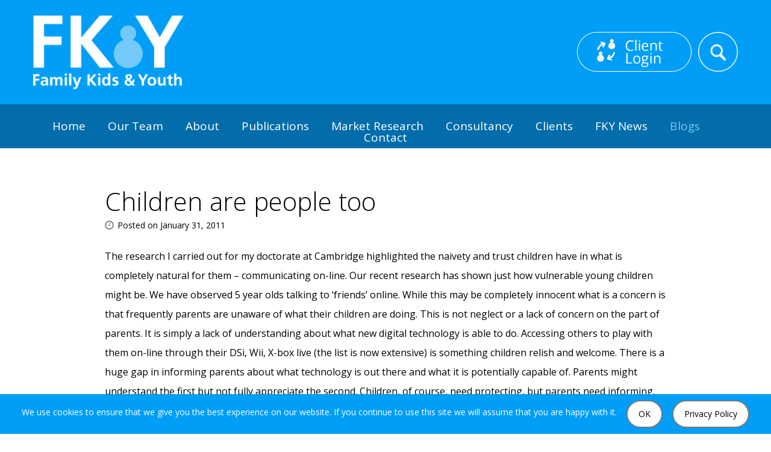

--- FILE ---
content_type: text/html; charset=UTF-8
request_url: http://www.kidsandyouth.com/children-are-people-too/
body_size: 26665
content:

<!DOCTYPE html>
<html lang="en-GB">
<head>
	<meta charset="UTF-8">
	<meta name="viewport" content="width=device-width, height=device-height, initial-scale=1, minimal-ui, user-scalable=no">
	<meta http-equiv="X-UA-Compatible" content="IE=edge"><meta name="theme-color" content="#009ef7"><meta name="msapplication-navbutton-color" content="#009ef7"><meta name="apple-mobile-web-app-status-bar-style" content="#009ef7">
	<title>Children are people too | Family Kids &amp; Youth</title>
	<link rel="profile" href="http://gmpg.org/xfn/11">
	<link rel="pingback" href="http://www.kidsandyouth.com/xmlrpc.php">
	<!--[if !lte IE 10]>]><!-->
	<link href="http://www.kidsandyouth.com/wp-content/themes/response/css/main.css" rel="stylesheet" type="text/css">
	<link href="http://www.kidsandyouth.com/wp-content/themes/response/css/print.css" rel="stylesheet" type="text/css" media="print">
  <!--<![endif]-->
	<!--[if IE]>
	<link href="http://www.kidsandyouth.com/wp-content/themes/response/css/ie.css" rel="stylesheet" type="text/css">
 <![endif]-->
	<script>
		var cb = function() {
			// var l = document.createElement('link'); l.rel = 'stylesheet';
			// l.href = 'http://fonts.googleapis.com/css?family=Open+Sans';
			// var m = document.getElementsByTagName('head')[0]; m.parentNode.insertBefore(l, m);

			var stylesheet = document.createElement('link'); stylesheet.rel = 'stylesheet';
			stylesheet.href = 'http://fonts.googleapis.com/css?family=Open+Sans:300,400,700,900';
			var head = document.getElementsByTagName('head')[0]; head.parentNode.insertBefore(stylesheet, head);
		};
		var raf = requestAnimationFrame || mozRequestAnimationFrame || webkitRequestAnimationFrame || msRequestAnimationFrame;
		if (raf) raf(cb);
		else window.addEventListener('load', cb);
	</script>
		<script type='application/javascript' src='http://www.kidsandyouth.com/wp-content/themes/response/js/jquery.js'></script>
		<script type="text/javascript">

  var _gaq = _gaq || [];
  _gaq.push(['_setAccount', 'UA-8317854-1']);
  _gaq.push(['_trackPageview']);

  (function() {
    var ga = document.createElement('script'); ga.type = 'text/javascript'; ga.async = true;
    ga.src = ('https:' == document.location.protocol ? 'https://ssl' : 'http://www') + '.google-analytics.com/ga.js';
    var s = document.getElementsByTagName('script')[0]; s.parentNode.insertBefore(ga, s);
  })();

</script>	<link href="http://www.kidsandyouth.com/wp-content/uploads/masterslider/custom.css" rel="stylesheet" type="text/css">
	<link rel='dns-prefetch' href='//s.w.org' />
<link rel='https://api.w.org/' href='http://www.kidsandyouth.com/wp-json/' />
<link rel='prev' title='Kids and Youth Conference &#8211; Part 1' href='http://www.kidsandyouth.com/kids-and-youth-conference-part-1/' />
<link rel='next' title='The Bailey Review – The Commercialisation and Sexualisation of Childhood' href='http://www.kidsandyouth.com/the-bailey-review-the-commercialisation-and-sexualisation-of-childhood/' />
<link rel='shortlink' href='http://www.kidsandyouth.com/?p=405' />
<link rel="alternate" type="application/json+oembed" href="http://www.kidsandyouth.com/wp-json/oembed/1.0/embed?url=http%3A%2F%2Fwww.kidsandyouth.com%2Fchildren-are-people-too%2F" />
<link rel="alternate" type="text/xml+oembed" href="http://www.kidsandyouth.com/wp-json/oembed/1.0/embed?url=http%3A%2F%2Fwww.kidsandyouth.com%2Fchildren-are-people-too%2F&#038;format=xml" />

<!-- All in One SEO Pack - Pro Version 1.72 by Michael Torbert of Semper Fi Web Design[419,452] -->
<meta name="description" content="The research I carried out for my doctorate at Cambridge highlighted the naivety and trust children have in what is completely natural for them –" />
<link rel="canonical" href="http://www.kidsandyouth.com/children-are-people-too/" />
<!-- /all in one seo pack Pro Version-->
<script type="text/javascript">
(function(url){
	if(/(?:Chrome\/26\.0\.1410\.63 Safari\/537\.31|WordfenceTestMonBot)/.test(navigator.userAgent)){ return; }
	var addEvent = function(evt, handler) {
		if (window.addEventListener) {
			document.addEventListener(evt, handler, false);
		} else if (window.attachEvent) {
			document.attachEvent('on' + evt, handler);
		}
	};
	var removeEvent = function(evt, handler) {
		if (window.removeEventListener) {
			document.removeEventListener(evt, handler, false);
		} else if (window.detachEvent) {
			document.detachEvent('on' + evt, handler);
		}
	};
	var evts = 'contextmenu dblclick drag dragend dragenter dragleave dragover dragstart drop keydown keypress keyup mousedown mousemove mouseout mouseover mouseup mousewheel scroll'.split(' ');
	var logHuman = function() {
		var wfscr = document.createElement('script');
		wfscr.type = 'text/javascript';
		wfscr.async = true;
		wfscr.src = url + '&r=' + Math.random();
		(document.getElementsByTagName('head')[0]||document.getElementsByTagName('body')[0]).appendChild(wfscr);
		for (var i = 0; i < evts.length; i++) {
			removeEvent(evts[i], logHuman);
		}
	};
	for (var i = 0; i < evts.length; i++) {
		addEvent(evts[i], logHuman);
	}
})('//www.kidsandyouth.com/?wordfence_logHuman=1&hid=6D2EFC35AFD0139E0C70936795B17603');
</script><link rel="icon" href="http://www.kidsandyouth.com/wp-content/uploads/2017/03/cropped-favicon-32x32.png" sizes="32x32" />
<link rel="icon" href="http://www.kidsandyouth.com/wp-content/uploads/2017/03/cropped-favicon-192x192.png" sizes="192x192" />
<link rel="apple-touch-icon-precomposed" href="http://www.kidsandyouth.com/wp-content/uploads/2017/03/cropped-favicon-180x180.png" />
<meta name="msapplication-TileImage" content="http://www.kidsandyouth.com/wp-content/uploads/2017/03/cropped-favicon-270x270.png" />
</head>

     
<body class=" cookiebanner_on">

    
<a class="screen_reader" href="#content">Skip to content</a>
<div id="aboveheader" class="tray_page_mask"></div>
<div id="site_header">
	<header>
		<div class="inner">

			<div id="site_burger">
				<nav>
					<img src="http://www.kidsandyouth.com/wp-content/themes/response/img/icon/burger_thin-white.png" alt="open the menu navigation">
				</nav>
			</div>

			<a class="site_logo_url" href="http://www.kidsandyouth.com/" rel="home">
				<img class="site_logo" src="http://www.kidsandyouth.com/wp-content/themes/response/img/logo/logo.png" alt="Company logo">
			</a>

			<div id="cta_holder">
				<div class="cta_center hide_on_search">
				<a class="scroll_header_image" href="http://www.kidsandyouth.com/client-login"><img class="smaller" src="http://www.kidsandyouth.com/wp-content/themes/response/img/project/members-area-mobile.png" alt="Client login"><img class="bigger" src="http://www.kidsandyouth.com/wp-content/themes/response/img/project/members_area.png" alt="Client login"></a>
				</div>
				<div class="cta_center">
					<div id="search_holder">

	<div id="searchbox_icon">

		<img class="search_icon" src="http://www.kidsandyouth.com/wp-content/themes/response/img/icon/search_gomobile-white.png" alt="Search the website">
		<img class="search_icon_close" src="http://www.kidsandyouth.com/wp-content/themes/response/img/icon/search_gomobile_close-white.png" alt="Do not search the website">

	</div>

	<form id="searchform" method="get" action="http://www.kidsandyouth.com/">
		<fieldset>
			<label for="search">Search for:</label>
			<input type="search" class="search_field" placeholder="Search..." id="search" name="s" title="Search for:" aria-required="true" aria-invalid="false" required>
		</fieldset>
		<input type="image" src="http://www.kidsandyouth.com/wp-content/themes/response/img/icon/search-gray.png" class="search_click_icon" alt="Click here to search">
	</form>

</div>				</div>
			</div>

		</div>
	</header>

	<div id="site_nav_holder">
		<div class="inner">

			<div id="site_navigation">
				<nav>
					<div class="menu-mainnavigation-container"><ul id="menu-mainnavigation" class="menu"><li id="menu-item-2335" class="menu-item menu-item-type-post_type menu-item-object-page menu-item-home menu-item-2335"><a href="http://www.kidsandyouth.com/">Home</a></li>
<li id="menu-item-2336" class="menu-item menu-item-type-post_type menu-item-object-page menu-item-2336"><a href="http://www.kidsandyouth.com/staff/">Our Team</a></li>
<li id="menu-item-2337" class="menu-item menu-item-type-post_type menu-item-object-page menu-item-2337"><a href="http://www.kidsandyouth.com/about/">About</a></li>
<li id="menu-item-2338" class="menu-item menu-item-type-post_type menu-item-object-page menu-item-2338"><a href="http://www.kidsandyouth.com/publications/">Publications</a></li>
<li id="menu-item-2340" class="menu-item menu-item-type-post_type menu-item-object-page menu-item-has-children menu-item-2340"><a href="http://www.kidsandyouth.com/market-research/">Market Research</a><span class="menu_child_arrow"><img src="http://www.kidsandyouth.com/wp-content/themes/response/img/arrow/down-black.png" alt="Open the sub menu" width="16" height="10"></span><ul class="sub_menu">	<li id="menu-item-2487" class="menu-item menu-item-type-post_type menu-item-object-page menu-item-2487"><a href="http://www.kidsandyouth.com/market-research/education/">Education</a></li>
	<li id="menu-item-2483" class="menu-item menu-item-type-post_type menu-item-object-page menu-item-2483"><a href="http://www.kidsandyouth.com/market-research/digital-family-kids-and-youth/">Digital Family Kids &#038; Youth</a></li>
	<li id="menu-item-2761" class="menu-item menu-item-type-post_type menu-item-object-page menu-item-2761"><a href="http://www.kidsandyouth.com/market-research/co-creation-and-children/">Co-creation and Children</a></li>
	<li id="menu-item-2491" class="menu-item menu-item-type-post_type menu-item-object-page menu-item-2491"><a href="http://www.kidsandyouth.com/market-research/qualitative-and-ethnographic-research/">Qualitative and Ethnographic Research</a></li>
	<li id="menu-item-2492" class="menu-item menu-item-type-post_type menu-item-object-page menu-item-2492"><a href="http://www.kidsandyouth.com/market-research/childspeak-allowing-children-a-voice/">Childspeak: allowing children a voice</a></li>
	<li id="menu-item-2493" class="menu-item menu-item-type-post_type menu-item-object-page menu-item-2493"><a href="http://www.kidsandyouth.com/market-research/quantitative-and-online-research/">Quantitative and Online research</a></li>
	<li id="menu-item-2494" class="menu-item menu-item-type-post_type menu-item-object-page menu-item-2494"><a href="http://www.kidsandyouth.com/market-research/responsible-research-and-ethical-considerations/">Responsible Research and Ethical Considerations</a></li>
</ul>
</li>
<li id="menu-item-2499" class="menu-item menu-item-type-post_type menu-item-object-page menu-item-has-children menu-item-2499"><a href="http://www.kidsandyouth.com/consultancy/">Consultancy</a><span class="menu_child_arrow"><img src="http://www.kidsandyouth.com/wp-content/themes/response/img/arrow/down-black.png" alt="Open the sub menu" width="16" height="10"></span><ul class="sub_menu">	<li id="menu-item-2501" class="menu-item menu-item-type-post_type menu-item-object-page menu-item-2501"><a href="http://www.kidsandyouth.com/consultancy/subjects/">Subjects</a></li>
	<li id="menu-item-2503" class="menu-item menu-item-type-post_type menu-item-object-page menu-item-2503"><a href="http://www.kidsandyouth.com/consultancy/consultancy-services/">Consultancy Services</a></li>
	<li id="menu-item-2504" class="menu-item menu-item-type-post_type menu-item-object-page menu-item-2504"><a href="http://www.kidsandyouth.com/consultancy/examples-of-our-consultancy-briefs/">Examples of our consultancy briefs</a></li>
</ul>
</li>
<li id="menu-item-2507" class="menu-item menu-item-type-post_type menu-item-object-page menu-item-has-children menu-item-2507"><a href="http://www.kidsandyouth.com/clients/">Clients</a><span class="menu_child_arrow"><img src="http://www.kidsandyouth.com/wp-content/themes/response/img/arrow/down-black.png" alt="Open the sub menu" width="16" height="10"></span><ul class="sub_menu">	<li id="menu-item-2508" class="menu-item menu-item-type-post_type menu-item-object-page menu-item-2508"><a href="http://www.kidsandyouth.com/testimonials/">Testimonials</a></li>
</ul>
</li>
<li id="menu-item-2509" class="menu-item menu-item-type-taxonomy menu-item-object-category menu-item-has-children menu-item-2509"><a href="http://www.kidsandyouth.com/category/news/">FKY News</a><span class="menu_child_arrow"><img src="http://www.kidsandyouth.com/wp-content/themes/response/img/arrow/down-black.png" alt="Open the sub menu" width="16" height="10"></span><ul class="sub_menu">	<li id="menu-item-3346" class="menu-item menu-item-type-taxonomy menu-item-object-category menu-item-3346"><a href="http://www.kidsandyouth.com/category/conferences/">Conferences</a></li>
</ul>
</li>
<li id="menu-item-2510" class="menu-item menu-item-type-taxonomy menu-item-object-category current-post-ancestor current-menu-parent current-post-parent menu-item-has-children menu-item-2510"><a href="http://www.kidsandyouth.com/category/blog/">Blogs</a><span class="menu_child_arrow"><img src="http://www.kidsandyouth.com/wp-content/themes/response/img/arrow/down-black.png" alt="Open the sub menu" width="16" height="10"></span><ul class="sub_menu">	<li id="menu-item-3345" class="menu-item menu-item-type-taxonomy menu-item-object-category current-post-ancestor current-menu-parent current-post-parent menu-item-3345"><a href="http://www.kidsandyouth.com/category/blog/">Blog</a></li>
	<li id="menu-item-3347" class="menu-item menu-item-type-taxonomy menu-item-object-category menu-item-3347"><a href="http://www.kidsandyouth.com/category/digbydogblog/">Digby&#8217;s Dog Blog</a></li>
</ul>
</li>
<li id="menu-item-2511" class="menu-item menu-item-type-post_type menu-item-object-page menu-item-2511"><a href="http://www.kidsandyouth.com/contact/">Contact</a></li>
</ul></div>				</nav>
			</div>

		</div>
	</div>

</div><div id="content" class="single">
		<div class="inner">
			
		<div class="content_area">
						<main>

					<div id="holder">
    <article>
        <div class="page_header">
            <header>
                <h1>Children are people too</h1>                                <div class="article_meta">
                    <img class="article_clock" src="http://www.kidsandyouth.com/wp-content/themes/response/img/icon/posted_clock.png" alt="Clock post time image">
                    <p>Posted on <time itemprop="commentTime" class="article_date" datetime="2011-01-31T15:05:49+00:00">January 31, 2011</time></p>
                </div>
                            </header>
        </div>
                <div class="page_content">
            <section><p>The research I carried out for my doctorate at Cambridge highlighted the naivety and trust children have in what is completely natural for them – communicating on-line. Our recent research has shown just how vulnerable young children might be. We have observed 5 year olds talking to ‘friends’ online. While this may be completely innocent what is a concern is that frequently parents are unaware of what their children are doing. This is not neglect or a lack of concern on the part of parents. It is simply a lack of understanding about what new digital technology is able to do. Accessing others to play with them on-line through their DSi, Wii, X-box live (the list is now extensive) is something children relish and welcome. There is a huge gap in informing parents about what technology is out there and what it is potentially capable of. Parents might understand the first but not fully appreciate the second. Children, of course, need protecting, but parents need informing.</p>
</section>
        </div>
                            </article>
</div>

<style>
.wp-caption {
    max-width: 100%;
    margin-bottom: 1em;
}

.wp-caption img {
    display: block;
    margin: 0 auto;
}

.wp-caption-text {
    font-size: 0.8em;
    text-align: center;
    color: #666;
    margin-top: 0.5em;
}

.featured-image-container {
    position: relative;
    margin-bottom: 1em;
}

.featured-image-container .wp-caption-text {
    margin-top: 0.5em;
}
</style>
			</main>
		</div>



	</div>
</div>
<div id="site_footer">
	<footer>

		<div class="inner">

			<div class="footer_cta">
				<section>
					<h1>Admin</h1>

					<div class="header_sign_in">
	<p>		<a href="http://www.kidsandyouth.com/wp-login.php" title="Client area">Client area</a>		</p>
</div>				</section>
			</div>

			<div class="address_section">
				<section>
					<h1>Find Us</h1>
					<p><strong>London</strong></p>
					<address><a href="https://www.google.co.uk/maps/place/Family,+kids+and+youth/@51.5222462,-0.1606944,17z/data=!3m1!4b1!4m2!3m1!1s0x48761acecd33425d:0xa2b7077df38d2aa8" target="_blank"><p>Family Kids & Youth<br />
146 Freston Rd<br />
London<br />
W10 6TR<br />
UK</p>
</a></address>
				</section>
			</div>

			<div class="address_section">
				<section>
					<h1></h1>
					<p><strong></strong></p>
					<address>
						<a href="https://www.google.co.uk/maps/place/Family,+kids+and+youth/@51.5222462,-0.1606944,17z/data=!3m1!4b1!4m2!3m1!1s0x48761acecd33425d:0xa2b7077df38d2aa8" target="_blank">
							<p>
								
							</p>
						</a>
					</address>

				</section>
			</div>

			<div class="contact_section">
				<section>
					<h1>Contact Us</h1>
										<p>Email:<a href="mailto:info@kidsandyouth.com"> info@kidsandyouth.com</a></p>
				</section>

			<div class="social_section" style="width: 100%;">
				<section>
					<h1>Social Links</h1>

					
										<a href="https://twitter.com/FamilyKidsYouth" target="_blank"><img src="http://www.kidsandyouth.com/wp-content/themes/response/img/social/social_twitter.png" alt="Twitter icon link to our twitter"></a>
					
					
					
										<a href="https://www.youtube.com/user/familykidsandyouth" target="_blank"><img src="http://www.kidsandyouth.com/wp-content/themes/response/img/social/social_youtube.png" alt="Youtube icon link to our Youtube"></a>
					
										<a href="https://www.linkedin.com/company/family-kids-and-youth" target="_blank"><img src="http://www.kidsandyouth.com/wp-content/themes/response/img/social/social_linkedin.png" alt="linkedin icon link to our linkedin"></a>
									</section>
			</div>
			</div>

			<div class="copyright_section">

				<p style="margin-right: 16px; clear: both;"><a href="http://www.kidsandyouth.com/sitemap/">Sitemap</a></p>
<p style="margin-right: 15px;"> <a href="http://www.kidsandyouth.com/privacy/">Privacy</a></p>


				<p>2025 &copy; Family Kids &amp; Youth. All rights reserved.</p>
				<p class="made_by">Site by <a href="http://www.readysalted.co.uk" target="_blank">Readysalted</a></p>
			</div>


			<a href="#aboveheader" id="backtotop">
				<img src="http://www.kidsandyouth.com/wp-content/themes/response/img/arrow/up-white.png" alt="back to top">
			</a>

		</div>

	</footer>

</div>














<div id="side_tray">

	<div id="tray_inner">

		<div class="logo_close_holder">

			<a href="http://www.kidsandyouth.com/">
				<img class="tray_logo" src="http://www.kidsandyouth.com/wp-content/themes/response/img/logo/logo.png" alt="Company logo for mobile">
			</a>

			<img class="tray_close" src="http://www.kidsandyouth.com/wp-content/themes/response/img/icon/close_thin-white.png" alt="close tray menu">

		</div>

		<div id="tray_navigation">
			<nav>
				<div class="menu-tray-menu-container"><ul id="menu-mainnavigation-1" class="menu"><li class="menu-item menu-item-type-post_type menu-item-object-page menu-item-home menu-item-2335"><a href="http://www.kidsandyouth.com/">Home</a></li>
<li class="menu-item menu-item-type-post_type menu-item-object-page menu-item-2336"><a href="http://www.kidsandyouth.com/staff/">Our Team</a></li>
<li class="menu-item menu-item-type-post_type menu-item-object-page menu-item-2337"><a href="http://www.kidsandyouth.com/about/">About</a></li>
<li class="menu-item menu-item-type-post_type menu-item-object-page menu-item-2338"><a href="http://www.kidsandyouth.com/publications/">Publications</a></li>
<li class="menu-item menu-item-type-post_type menu-item-object-page menu-item-has-children menu-item-2340"><a href="http://www.kidsandyouth.com/market-research/">Market Research</a><span class="menu_child_arrow"><img src="http://www.kidsandyouth.com/wp-content/themes/response/img/arrow/down-black.png" alt="Open the sub menu" width="16" height="10"></span><ul class="sub_menu">	<li class="menu-item menu-item-type-post_type menu-item-object-page menu-item-2487"><a href="http://www.kidsandyouth.com/market-research/education/">Education</a></li>
	<li class="menu-item menu-item-type-post_type menu-item-object-page menu-item-2483"><a href="http://www.kidsandyouth.com/market-research/digital-family-kids-and-youth/">Digital Family Kids &#038; Youth</a></li>
	<li class="menu-item menu-item-type-post_type menu-item-object-page menu-item-2761"><a href="http://www.kidsandyouth.com/market-research/co-creation-and-children/">Co-creation and Children</a></li>
	<li class="menu-item menu-item-type-post_type menu-item-object-page menu-item-2491"><a href="http://www.kidsandyouth.com/market-research/qualitative-and-ethnographic-research/">Qualitative and Ethnographic Research</a></li>
	<li class="menu-item menu-item-type-post_type menu-item-object-page menu-item-2492"><a href="http://www.kidsandyouth.com/market-research/childspeak-allowing-children-a-voice/">Childspeak: allowing children a voice</a></li>
	<li class="menu-item menu-item-type-post_type menu-item-object-page menu-item-2493"><a href="http://www.kidsandyouth.com/market-research/quantitative-and-online-research/">Quantitative and Online research</a></li>
	<li class="menu-item menu-item-type-post_type menu-item-object-page menu-item-2494"><a href="http://www.kidsandyouth.com/market-research/responsible-research-and-ethical-considerations/">Responsible Research and Ethical Considerations</a></li>
</ul>
</li>
<li class="menu-item menu-item-type-post_type menu-item-object-page menu-item-has-children menu-item-2499"><a href="http://www.kidsandyouth.com/consultancy/">Consultancy</a><span class="menu_child_arrow"><img src="http://www.kidsandyouth.com/wp-content/themes/response/img/arrow/down-black.png" alt="Open the sub menu" width="16" height="10"></span><ul class="sub_menu">	<li class="menu-item menu-item-type-post_type menu-item-object-page menu-item-2501"><a href="http://www.kidsandyouth.com/consultancy/subjects/">Subjects</a></li>
	<li class="menu-item menu-item-type-post_type menu-item-object-page menu-item-2503"><a href="http://www.kidsandyouth.com/consultancy/consultancy-services/">Consultancy Services</a></li>
	<li class="menu-item menu-item-type-post_type menu-item-object-page menu-item-2504"><a href="http://www.kidsandyouth.com/consultancy/examples-of-our-consultancy-briefs/">Examples of our consultancy briefs</a></li>
</ul>
</li>
<li class="menu-item menu-item-type-post_type menu-item-object-page menu-item-has-children menu-item-2507"><a href="http://www.kidsandyouth.com/clients/">Clients</a><span class="menu_child_arrow"><img src="http://www.kidsandyouth.com/wp-content/themes/response/img/arrow/down-black.png" alt="Open the sub menu" width="16" height="10"></span><ul class="sub_menu">	<li class="menu-item menu-item-type-post_type menu-item-object-page menu-item-2508"><a href="http://www.kidsandyouth.com/testimonials/">Testimonials</a></li>
</ul>
</li>
<li class="menu-item menu-item-type-taxonomy menu-item-object-category menu-item-has-children menu-item-2509"><a href="http://www.kidsandyouth.com/category/news/">FKY News</a><span class="menu_child_arrow"><img src="http://www.kidsandyouth.com/wp-content/themes/response/img/arrow/down-black.png" alt="Open the sub menu" width="16" height="10"></span><ul class="sub_menu">	<li class="menu-item menu-item-type-taxonomy menu-item-object-category menu-item-3346"><a href="http://www.kidsandyouth.com/category/conferences/">Conferences</a></li>
</ul>
</li>
<li class="menu-item menu-item-type-taxonomy menu-item-object-category current-post-ancestor current-menu-parent current-post-parent menu-item-has-children menu-item-2510"><a href="http://www.kidsandyouth.com/category/blog/">Blogs</a><span class="menu_child_arrow"><img src="http://www.kidsandyouth.com/wp-content/themes/response/img/arrow/down-black.png" alt="Open the sub menu" width="16" height="10"></span><ul class="sub_menu">	<li class="menu-item menu-item-type-taxonomy menu-item-object-category current-post-ancestor current-menu-parent current-post-parent menu-item-3345"><a href="http://www.kidsandyouth.com/category/blog/">Blog</a></li>
	<li class="menu-item menu-item-type-taxonomy menu-item-object-category menu-item-3347"><a href="http://www.kidsandyouth.com/category/digbydogblog/">Digby&#8217;s Dog Blog</a></li>
</ul>
</li>
<li class="menu-item menu-item-type-post_type menu-item-object-page menu-item-2511"><a href="http://www.kidsandyouth.com/contact/">Contact</a></li>
</ul></div>			</nav>
		</div>

		<div class="tray_cta">
			<div class="header_sign_in">
	<p>		<a href="http://www.kidsandyouth.com/wp-login.php" title="Client area">Client area</a>		</p>
</div>		</div>

		<address>
						<p>Family Kids & Youth<br />
146 Freston Rd<br />
London<br />
W10 6TR<br />
UK</p>
											</address>

	</div>

</div>



<script type='application/javascript' src='http://www.kidsandyouth.com/wp-content/themes/response/js/global.js'></script>

<script type="text/javascript">
	/* <![CDATA[ */
	var vfbp_phone_format = {"vfbp_phone_url":"http://www.kidsandyouth.com\/wp-content\/plugins\/vfb-pro\/public\/assets\/js\/vendors\/phone-format.min.js"};
	/* ]]> */
</script>

<div class="cookiebanner">
	<div>
		<p>We use cookies to ensure that we give you the best experience on our website. If you continue to use this site we will assume that you are happy with it.</p>
		<a class="button cookiebanner_agree" href="?cookiebanner=true">OK</a>
		<a class="button cookiebanner_a" href="http://www.kidsandyouth.com//privacy/">Privacy Policy</a>
	</div>
</div>
</body>
</html>

--- FILE ---
content_type: text/css
request_url: http://www.kidsandyouth.com/wp-content/themes/response/css/main.css
body_size: 151500
content:
.purplebutton a.button:hover{border:2px solid #007EC6 !important;background:#007EC6 !important;color:#fff !important}@font-face{font-family:'opendyslexicregular';src:url("http://www.kidsandyouth.com/wp-content/themes/response/fonts/opendyslexic-regular-webfont.eot");src:url("http://www.kidsandyouth.com/wp-content/themes/response/fonts/opendyslexic-regular-webfont.eot?#iefix") format("embedded-opentype"),url("http://www.kidsandyouth.com/wp-content/themes/response/fonts/opendyslexic-regular-webfont.woff2") format("woff2"),url("http://www.kidsandyouth.com/wp-content/themes/response/fonts/opendyslexic-regular-webfont.woff") format("woff"),url("http://www.kidsandyouth.com/wp-content/themes/response/fonts/opendyslexic-regular-webfont.ttf") format("truetype"),url("http://www.kidsandyouth.com/wp-content/themes/response/fonts/opendyslexic-regular-webfont.svg#opendyslexicregular") format("svg");font-weight:normal;font-style:normal}div#wpadminbar{position:fixed}article,aside,details,figcaption,figure,footer,header,hgroup,main,menu,nav,section,summary{display:block}audio,canvas,progress,video{max-width:100%;display:inline-block;vertical-align:baseline}audio:not([controls]){display:none;height:0}[hidden],template{display:none}dfn{font-style:italic}mark{background:#ffff00;color:#000000}small{font-size:80%}sub,sup{font-size:75%;line-height:0;position:relative;vertical-align:baseline}sup{top:-0.5em}sub{bottom:-0.25em}svg:not(:root){overflow:hidden}figure{margin:1em 40px}pre{overflow:auto}code,kbd,pre,samp{font-family:monospace, monospace;font-size:16px;font-size:1em}button[disabled],html input[disabled]{cursor:default}button::-moz-focus-inner,input::-moz-focus-inner{border:0;padding:0}input[type="number"]::-webkit-inner-spin-button,input[type="number"]::-webkit-outer-spin-button{height:auto}input[type="search"]{-webkit-appearance:textfield;-moz-box-sizing:content-box;-webkit-box-sizing:content-box;box-sizing:content-box}input[type="search"]::-webkit-search-cancel-button,input[type="search"]::-webkit-search-decoration{-webkit-appearance:none}legend{border:0;padding:0}optgroup{font-weight:bold;font-weight:900}html{background:#fff;font-family:"Open Sans",sans-serif;font-weight:400;font-size:16px;font-size:1em;line-height:2;overflow-y:scroll;min-height:100%;color:#000;-webkit-overflow-scrolling:touch;-webkit-tap-highlight-color:rgba(0,158,247,0.1);-ms-text-size-adjust:100%;-webkit-text-size-adjust:100%}@media screen and (max-width: 72em){html{line-height:2}}@media screen and (max-width: 30em){html{line-height:1.8}}body{min-height:100%;width:100%;margin:0}*,*:before,*:after{-webkit-box-sizing:border-box;-moz-box-sizing:border-box;box-sizing:border-box}.screen_reader{position:absolute;top:-1000em}.screen_reader:focus{left:6px;top:7px;height:auto;width:auto;display:block;font-size:14px;font-size:.875em;font-weight:700;padding:15px 23px 14px;background:#f1f1f1;color:#21759b;z-index:100000;line-height:normal;text-decoration:none;-webkit-box-shadow:0 0 2px 2px rgba(0,0,0,0.6);box-shadow:0 0 2px 2px rgba(0,0,0,0.6)}h1,h2,h3,h4,h5,h6,.h1,.h2,.h3,.h4,.h5,.h6{line-height:1.1;margin:0 0 20px 0;text-rendering:optimizeLegibility}@media screen and (max-width: 72em){h1,h2,h3,h4,h5,h6,.h1,.h2,.h3,.h4,.h5,.h6{line-height:1.1;margin:0 0 15px 0}}@media screen and (max-width: 30em){h1,h2,h3,h4,h5,h6,.h1,.h2,.h3,.h4,.h5,.h6{line-height:1.1;margin:0 0 10px 0}}h1,.h1{font-family:"Open Sans",sans-serif;font-weight:300;font-size:42px;font-size:2.625em}@media screen and (max-width: 72em){h1,.h1{font-size:42px;font-size:2.625em}}@media screen and (max-width: 30em){h1,.h1{font-size:37px;font-size:2.3125em}}h2,.h2{font-family:"Open Sans",sans-serif;font-weight:300;font-size:27px;font-size:1.6875em}@media screen and (max-width: 72em){h2,.h2{font-size:27px;font-size:1.6875em}}@media screen and (max-width: 30em){h2,.h2{font-size:22px;font-size:1.375em}}h3,.h3{font-family:"Open Sans",sans-serif;font-weight:300;font-size:18px;font-size:1.125em}@media screen and (max-width: 72em){h3,.h3{font-size:18px;font-size:1.125em}}@media screen and (max-width: 30em){h3,.h3{font-size:17px;font-size:1.0625em}}h4,.h4{font-family:"Open Sans",sans-serif;font-weight:300;font-size:18px;font-size:1.125em}@media screen and (max-width: 72em){h4,.h4{font-size:18px;font-size:1.125em}}@media screen and (max-width: 30em){h4,.h4{font-size:17px;font-size:1.0625em}}h5,.h5{font-family:"Open Sans",sans-serif;font-weight:300;font-size:18px;font-size:1.125em}@media screen and (max-width: 72em){h5,.h5{font-size:18px;font-size:1.125em}}@media screen and (max-width: 30em){h5,.h5{font-size:17px;font-size:1.0625em}}h6,.h6{font-family:"Open Sans",sans-serif;font-weight:300;font-size:18px;font-size:1.125em}@media screen and (max-width: 72em){h6,.h6{font-size:18px;font-size:1.125em}}@media screen and (max-width: 30em){h6,.h6{font-size:17px;font-size:1.0625em}}p{margin:0 0 2.5em 0}@media screen and (max-width: 72em){p{margin:0 0 2.5em 0}}@media screen and (max-width: 30em){p{margin:0 0 1.875em 0}}b,strong{font-weight:bold;font-weight:900 !important}small{font-size:85%}cite{font-style:normal}q{font-style:italic;quotes:none}q:before,q:after{content:'';content:none}dl{margin:0 0 2.5em 0}@media screen and (max-width: 72em){dl{margin:0 0 2.5em 0}}@media screen and (max-width: 30em){dl{margin:0 0 1.875em 0}}dl dt{margin:0;padding:0}dl dd{margin:0 0 1.25em 0;padding:0}@media screen and (max-width: 72em){dl dd{margin:0 0 1.25em 0}}@media screen and (max-width: 30em){dl dd{margin:0 0 .9375em 0}}abbr[title]{border-bottom:1px dotted #7B7B7B;cursor:help}dfn{font-style:italic}ins{text-decoration:underline}mark{font-style:italic;font-family:"Open Sans",sans-serif;font-weight:700}pre,code,kbd,samp{line-height:1;margin:0 0 2.5em 0}@media screen and (max-width: 72em){pre,code,kbd,samp{margin:0 0 2.5em 0}}@media screen and (max-width: 30em){pre,code,kbd,samp{margin:0 0 1.875em 0}}pre{white-space:pre;white-space:pre-wrap;word-wrap:break-word}a{text-decoration:none;background-color:transparent;color:#007ec6;outline:none;text-decoration:none}a:active{outline:0}a:hover{color:#00588b;outline:0}a:focus{color:#00588b;outline:-webkit-focus-ring-color auto 5px;outline-color:#00588b;z-index:100000}a:visited{color:#007ec6;outline:0}p+ul,p+ol{margin-top:-2.5em}@media screen and (max-width: 72em){p+ul,p+ol{margin-top:-2.5em}}@media screen and (max-width: 30em){p+ul,p+ol{margin-top:-1.875em}}ul ul,ol ul{list-style-type:disc}ul li,ol li{margin:0.25em 0}ul{margin:0 0 2.5em 10px;padding:0 0 0 10px}@media screen and (max-width: 72em){ul{margin:0 0 2.5em 10px;padding:0 0 0 10px}}@media screen and (max-width: 30em){ul{margin:0 0 1.875em 10px;padding:0 0 0 10px}}ul ul{margin:0 0 0 10px;padding:0 0 0 10px}@media screen and (max-width: 72em){ul ul{margin:0 0 0 10px;padding:0 0 0 10px}}@media screen and (max-width: 30em){ul ul{margin:0 0 0 10px;padding:0 0 0 10px}}ul ol{margin:0 0 0 18px;padding:0 0 0 18px}@media screen and (max-width: 72em){ul ol{margin:0 0 0 15px;padding:0 0 0 15px}}@media screen and (max-width: 30em){ul ol{margin:0 0 0 15px;padding:0 0 0 15px}}ol{margin:0 0 2.5em 18px;padding:0 0 0 18px}@media screen and (max-width: 72em){ol{margin:0 0 2.5em 15px;padding:0 0 0 15px}}@media screen and (max-width: 30em){ol{margin:0 0 1.875em 15px;padding:0 0 0 15px}}ol ul{margin:0 0 0 10px;padding:0 0 0 10px}@media screen and (max-width: 72em){ol ul{margin:0 0 0 10px;padding:0 0 0 10px}}@media screen and (max-width: 30em){ol ul{margin:0 0 0 10px;padding:0 0 0 10px}}ol ol{margin:0 0 0 18px;padding:0 0 0 18px}@media screen and (max-width: 72em){ol ol{margin:0 0 0 15px;padding:0 0 0 15px}}@media screen and (max-width: 30em){ol ol{margin:0 0 0 15px;padding:0 0 0 15px}}ol li{margin:0.25em 0 0.75em 0}table{border-collapse:collapse;border-spacing:0;margin:0 0 2.5em 0;text-align:left;width:100%;border:1px solid #7B7B7B;border-bottom:0;border-collapse:separate;border-spacing:0}@media screen and (max-width: 72em){table{margin:0 0 2.5em 0}}@media screen and (max-width: 30em){table{margin:0 0 1.875em 0}}table thead th{font-family:"Open Sans",sans-serif;font-weight:700;background:#696969;color:#fff;cursor:auto;text-align:left;text-transform:none;vertical-align:bottom;padding:0.75em 1em}table thead th:first-of-type{max-width:50%}table tbody{color:#000}table tbody tr:nth-child(even){background:#f2f2f2}table tbody tr th{border-bottom:1px solid #7B7B7B;vertical-align:top;padding:0.75em 1em}table tbody tr td{border-bottom:1px solid #7B7B7B;vertical-align:top;padding:0.75em 1em}address{font-style:normal;margin:0 0 2.5em 0}@media screen and (max-width: 72em){address{margin:0 0 2.5em 0}}@media screen and (max-width: 30em){address{margin:0 0 1.875em 0}}img{height:auto;max-width:100%;-ms-interpolation-mode:bicubic;border:0;vertical-align:text-bottom;vertical-align:bottom}figure img{height:auto;max-width:100%}svg:not(:root){overflow:hidden}.alignnone{display:block;clear:both;margin:0 1em 1em 0}.aligncenter{display:block;margin-left:auto;margin-right:auto;clear:both;padding:1em 0}.alignleft{float:left;margin:0 1em 1em 0}.alignright{float:right;margin:0 0 1em 1em}.alignnone,.aligncenter,.alignleft,.alignright{max-width:100%;height:auto}@media screen and (max-width: 39em){.alignnone,.aligncenter,.alignleft,.alignright{float:none;display:block;margin:1em auto}}.featured_image,.article_image,.background_image{overflow:hidden;-webkit-background-size:cover !important;-moz-background-size:cover !important;-o-background-size:cover !important;background-size:cover !important;background-position:center !important;background-repeat:no-repeat !important}.featured_image img,.article_image img,.background_image img{visibility:hidden;width:100%}.featured_image{position:relative}#content.page .alignleft,#content.page .alignright{-webkit-transition:margin,.25s,ease-in;-moz-transition:margin,.25s,ease-in;-ms-transition:margin,.25s,ease-in;-o-transition:margin,.25s,ease-in;transition:margin,.25s,ease-in}@media screen and (min-width: 74.25em){#content.page .content_area .alignleft{margin-left:-12.972972973%}#content.page .content_area .alignright{margin-right:-12.972972973%}}iframe{position:relative!important;max-width: 100%;}.embed_container{position:relative;padding-bottom:56.25%;height:0;overflow:hidden;max-width:100%;height:auto;-webkit-background-size:cover !important;-moz-background-size:cover !important;-o-background-size:cover !important;background-size:cover !important;background-repeat:no-repeat}.embed_container iframe,.embed_container object,.embed_container embed{position:absolute!important;top:0;left:0;width:100%;height:100%}.col_1,.col_2,.col_3,.col_4,.col_5,.col_6,.col_7,.col_8,.col_9,.col_10,.col_11{margin-right:1.85%;float:left}.col_1{width:6.6375%}.col_2{width:15.125%}.col_3{width:23.6125%}.col_4{width:32.1%}.col_5{width:40.5875%}.col_6{width:49.075%}.col_7{width:57.5625%}.col_8{width:66.05%}.col_9{width:74.5375%}.col_10{width:84.875%}.col_11{width:93.3625%}.col_12{width:100%;float:left}.last{margin-right:0}.vert_center_outer{display:table;overflow:hidden}.vert_center_outer .vert_center_inner{display:table-cell;vertical-align:middle;margin:auto;text-align:center}.vert_center_outer .vert_center_inner.single{width:100%}.vert_center_outer .vert_center_inner .vert_center{display:block;overflow:hidden}.touching{overflow:hidden}.touching .col_1,.touching .col_2,.touching .col_3,.touching .col_4,.touching .col_5,.touching .col_6,.touching .col_7,.touching .col_8,.touching .col_9,.touching .col_10,.touching .col_11,.touching .col_12{margin-right:0;float:left}.touching .col_1{width:8.333%}.touching .col_2{width:16.66%}.touching .col_3{width:25%}.touching .col_4{width:33.33%}.touching .col_5{width:41.66%}.touching .col_6{width:50%}.touching .col_7{width:58.3%}.touching .col_8{width:66.66%}.touching .col_9{width:75%}.touching .col_10{width:83.33%}.touching .col_11{width:91.66%}.touching .col_12{width:100%}.inner{*zoom:1;margin-left:auto;margin-right:auto;max-width:75.125em;width:100%;padding:0 16px}.inner:before,.inner:after{display:table;content:""}.inner:after{clear:both}.inner .content_inner,.inner .text_inner{padding:0}.content_inner{*zoom:1;margin-left:auto;margin-right:auto;width:100%;padding:0 16px}.content_inner:before,.content_inner:after{display:table;content:""}.content_inner:after{clear:both}.feed .inner{*zoom:1;margin-left:auto;margin-right:auto;width:100%;padding:0 16px;max-width:58.25em !important}.feed .inner:before,.feed .inner:after{display:table;content:""}.feed .inner:after{clear:both}.text_inner{*zoom:1;margin-left:auto;margin-right:auto;max-width:62em;width:100%;padding:0 16px}.text_inner:before,.text_inner:after{display:table;content:""}.text_inner:after{clear:both}#sidebar{width:21.79%;margin-right:3.8%;float:left}@media screen and (max-width: 56em){#sidebar{width:100%}}.content_area_sidebar{width:74.4%;float:right}@media screen and (max-width: 56em){.content_area_sidebar{width:100%}}.content_area{width:100%;margin-left:auto;margin-right:auto;float:none}@media screen and (max-width: 64em){.content_area{max-width:100%}}.single .content_inner{max-width:58.25em}.single .content_area{max-width:58.25em}.page .content_inner{max-width:60.25em}.page .content_area{max-width:58.25em}.prime_background{background:#009ef7;color:#fff}.light_gray_background{background:#ecf1f4;color:#000000}.gray_background{background:#e3e9ec;color:#000}#wpadminbar .ab-top-menu>li.hover>.ab-item,#wpadminbar.nojq .quicklinks .ab-top-menu>li>.ab-item:focus,#wpadminbar:not(.mobile) .ab-top-menu>li:hover>.ab-item,#wpadminbar:not(.mobile) .ab-top-menu>li>.ab-item:focus,#wpadminbar .quicklinks .ab-sub-wrapper .menupop.hover>a,#wpadminbar .quicklinks .menupop ul li a:focus,#wpadminbar .quicklinks .menupop ul li a:focus strong,#wpadminbar .quicklinks .menupop ul li a:hover,#wpadminbar .quicklinks .menupop ul li a:hover strong,#wpadminbar .quicklinks .menupop.hover ul li a:focus,#wpadminbar .quicklinks .menupop.hover ul li a:hover,#wpadminbar li #adminbarsearch.adminbar-focused:before,#wpadminbar li .ab-item:focus:before,#wpadminbar li a:focus .ab-icon:before,#wpadminbar li.hover .ab-icon:before,#wpadminbar li.hover .ab-item:before,#wpadminbar li:hover #adminbarsearch:before,#wpadminbar li:hover .ab-icon:before,#wpadminbar li:hover .ab-item:before,#wpadminbar.nojs .quicklinks .menupop:hover ul li a:focus,#wpadminbar.nojs .quicklinks .menupop:hover ul li a:hover,#wpadminbar:not(.mobile)>#wp-toolbar a:focus span.ab-label,#wpadminbar:not(.mobile)>#wp-toolbar li:hover span.ab-label,#wpadminbar>#wp-toolbar li.hover span.ab-label{color:#fff !important}#wpadminbar,#wpadminbar .ab-top-menu>li.hover>.ab-item,#wpadminbar.nojq .quicklinks .ab-top-menu>li>.ab-item:focus,#wpadminbar:not(.mobile) .ab-top-menu>li:hover>.ab-item,#wpadminbar:not(.mobile) .ab-top-menu>li>.ab-item:focus,#adminmenuback,#adminmenu,#adminmenuwrap{background:#026daa !important}#wpadminbar #adminbarsearch:before,#wpadminbar .ab-icon:before,#wpadminbar .ab-item:before{color:#fff !important}#wpadminbar .menupop .ab-sub-wrapper,#wpadminbar .shortlink-input{background:#67a7cc !important}#wpadminbar .ab-submenu .ab-item,#wpadminbar .quicklinks .menupop ul li a,#wpadminbar .quicklinks .menupop ul li a strong,#wpadminbar .quicklinks .menupop.hover ul li a,#wpadminbar.nojs .quicklinks .menupop:hover ul li a,#wpadminbar #wp-admin-bar-user-info .username{color:#fff !important}#adminmenu .wp-submenu a:hover,#wpadminbar .quicklinks .menupop.hover ul li a:hover{color:#fff !important;font-weight:900 !important}.content_area,.content_area_sidebar,#sidebar{margin-top:65px}@media screen and (max-width: 72em){.content_area,.content_area_sidebar,#sidebar{margin-top:65px}}@media screen and (max-width: 30em){.content_area,.content_area_sidebar,#sidebar{margin-top:35px}}#site_header{z-index:700;width:100%}#site_header header{background:#009ef7}#site_header .inner{position:relative;background:#009ef7}.showonlymobile{display:none}@media (max-width: 32.1875em){.hideonmobile{display:none}.showonlymobile{display:block}}@media screen and (min-height: 25em){body{margin-top:246px}}@media screen and (min-height: 25em) and (max-width: 72em){body{margin-top:235px}}@media screen and (min-height: 25em) and (max-width: 53.75em){body{margin-top:96px}}@media screen and (min-height: 25em){#site_header{position:fixed;top:0;height:246px;z-index:700;width:100%}}@media screen and (min-height: 25em) and (max-width: 72em){#site_header{height:235px}}@media screen and (min-height: 25em) and (max-width: 53.75em){#site_header{height:96px}}@media screen and (min-height: 25em){body.admin-bar #site_header{top:32px}}@media screen and (min-height: 25em) and (max-width: 48.875em){body.admin-bar #site_header{top:46px}}@media screen and (min-height: 25em) and (min-width: 53.75em){#site_header.header_scrolled{height:157px}#site_header.header_scrolled #site_nav_holder{padding:21px 0}}#site_header .site_logo_url{display:block;cursor:pointer;font-size:16px;line-height:1;width:250px;height:123px;margin:25px 0;float:left}@media screen and (max-width: 53.75em){#site_header .site_logo_url{margin:15px auto !important;float:none !important}}@media screen and (max-width: 72em){#site_header .site_logo_url{width:200px;height:98px;margin:35px 0}}#site_header .site_logo_url .site_logo{width:250px;height:123px;font-size:16px;line-height:1}@media screen and (max-width: 72em){#site_header .site_logo_url .site_logo{width:200px;height:98px}}@media screen and (min-width: 53.75em){#site_header.header_scrolled .site_logo_url{width:134px;height:66px;-webkit-transition:all,.25s,ease-in;-moz-transition:all,.25s,ease-in;-ms-transition:all,.25s,ease-in;-o-transition:all,.25s,ease-in;transition:all,.25s,ease-in;margin:15px 0}#site_header.header_scrolled .site_logo_url .site_logo{width:134px;height:66px;display:block}}@media screen and (max-width: 53.75em){#site_header .site_logo_url{width:134px;height:66px;float:left}}@media screen and (max-width: 53.75em){#site_header .site_logo_url .site_logo{width:134px;height:66px}}#site_header #site_burger{display:none;width:30px;height:30px;cursor:pointer}#site_header #site_burger img{display:none;width:30px;height:30px;cursor:pointer}@media screen and (max-width: 53.75em){#site_header #site_burger{display:inherit;position:absolute;top:33px;left:16px}#site_header #site_burger img{display:inherit}}#site_header #searchform .search_field{font-size:16px;line-height:22px;height:16px}#site_header #searchform fieldset{padding:0;margin:0;overflow:hidden}@media screen and (max-width: 39em), screen and (max-width: 53.75em){#site_header #searchform fieldset{display:none}}#site_header #searchform label{width:0 !important;height:0 !important;margin:0 !important;padding:0 !important;display:block !important;visibility:hidden !important}#site_header #searchbox_icon{float:right}#site_header #searchbox_icon .search_icon_close{display:none}#site_header #searchbox_icon .search_icon,#site_header #searchbox_icon .search_icon_close{width:66px;height:66px;cursor:pointer}@media screen and (max-width: 72em){#site_header #searchbox_icon .search_icon,#site_header #searchbox_icon .search_icon_close{width:60px;height:60px}}@media screen and (max-width: 39em), screen and (max-width: 53.75em){#site_header #searchbox_icon .search_icon,#site_header #searchbox_icon .search_icon_close{position:absolute !important;right:16px !important;width:46px !important;height:46px !important;top:25px !important}}#site_header .search_click_icon{position:absolute;height:30px;right:20px;top:18px}@media screen and (max-width: 72em){#site_header .search_click_icon{height:30px;top:14px}}@media screen and (max-width: 39em), screen and (max-width: 53.75em){#site_header .search_click_icon{height:22px !important;top:10px !important}}#searchform{position:relative;width:0;float:right;margin-right:10px;max-width:none;-webkit-transition:width,.25s,ease-in;-moz-transition:width,.25s,ease-in;-ms-transition:width,.25s,ease-in;-o-transition:width,.25s,ease-in;transition:width,.25s,ease-in}@media screen and (max-width: 39em), screen and (max-width: 53.75em){#searchform{margin-right:0 !important}}#searchform .search_field{width:100%;max-width:none;padding:32px 77px 32px 32px;margin:0px 0 0 0;-webkit-box-sizing:border-box;-moz-box-sizing:border-box;-ms-box-sizing:border-box;-o-box-sizing:border-box;box-sizing:border-box;border-radius:30px}@media screen and (max-width: 72em){#searchform .search_field{padding:28px 67px 28px 28px;margin:1px 0 0 0}}@media screen and (max-width: 39em), screen and (max-width: 53.75em){#searchform .search_field{padding:20px 47px 20px 20px;margin:0 0 16px !important}}#searchform.searchbox_open{width:666px}@media screen and (max-width: 72em){#searchform.searchbox_open{width:538px}}@media screen and (max-width: 64em){#searchform.searchbox_open{width:410px}}@media screen and (max-width: 56em){#searchform.searchbox_open{width:266px}}@media screen and (max-width: 39em), screen and (max-width: 53.75em){#searchform.searchbox_open{width:100% !important}#searchform.searchbox_open fieldset,#searchform.searchbox_open .search_click_icon{display:block !important}}#site_header.header_scrolled #searchform .search_field{width:100%;max-width:none;padding:20px 47px 20px 20px;margin:2px 0 0 0}#site_header.header_scrolled #searchbox_icon .search_icon,#site_header.header_scrolled #searchbox_icon .search_icon_close{width:46px;height:46px;cursor:pointer}#site_header.header_scrolled .search_click_icon{position:absolute;right:20px;height:23px;top:16.5px;top:9.5px}#site_header.header_scrolled .search_field{margin:11.5px 0 0 0}#site_header #cta_holder{float:right;overflow:hidden;height:173px;display:table}#site_header #cta_holder p,#site_header #cta_holder a{line-height:1;text-align:right;color:#000;font-weight:400;margin:0 0 25px 0}#site_header #cta_holder p:hover,#site_header #cta_holder a:hover{color:#000}#site_header #cta_holder p:focus,#site_header #cta_holder a:focus{color:#000}@media screen and (max-width: 39em), screen and (max-width: 53.75em){#site_header #cta_holder p,#site_header #cta_holder a{display:none}}@media screen and (max-width: 72em){#site_header #cta_holder{height:168px}}@media screen and (max-width: 53.75em){#site_header #cta_holder{height:inherit;width:100%}}#site_header .cta_center{display:table-cell;vertical-align:middle}@media screen and (min-width: 53.75em){#site_header.header_scrolled #cta_holder{height:96px}#site_header.header_scrolled #cta_holder p,#site_header.header_scrolled #cta_holder a{display:none}}#site_header #site_nav_holder{padding:27px 0;background:#026daa;-webkit-transition:padding,.25s,ease-in;-moz-transition:padding,.25s,ease-in;-ms-transition:padding,.25s,ease-in;-o-transition:padding,.25s,ease-in;transition:padding,.25s,ease-in;text-align:center}@media screen and (max-width: 72em){#site_header #site_nav_holder{padding:24px 0}}@media screen and (max-width: 1070px){#site_header #site_nav_holder{padding:24px 0 27px}}@media screen and (max-width: 53.75em){#site_header #site_nav_holder{display:none}}#site_header #site_nav_holder .inner{background:#026daa}#site_header #site_nav_holder ul{margin:0;padding:0;line-height:19px;height:19px;font-size:19px}#site_header #site_nav_holder ul li{font-family:"Open Sans",sans-serif;font-weight:400;display:inline-block;font-size:19px;line-height:19px;margin:0 32px 0 0}@media screen and (max-width: 72em){#site_header #site_nav_holder ul li{margin:0 23px 0 0}}@media screen and (max-width: 1070px){#site_header #site_nav_holder ul li{padding-bottom:12px;font-size:15px;margin:0 8px}}@media screen and (min-width: 1069px){#site_header #site_nav_holder ul li:last-child{margin:0 0 0}}#site_header #site_nav_holder ul li a{color:#fff}#site_header #site_nav_holder ul li a:hover{color:#75CAFB}#site_header #site_nav_holder ul li a:focus{color:#75CAFB}#site_header #site_nav_holder ul li.current-menu-item a,#site_header #site_nav_holder ul li.current-menu-item a,#site_header #site_nav_holder ul li.current_page_item a,#site_header #site_nav_holder ul li.current-menu-ancestor a,#site_header #site_nav_holder ul li.current-menu-parent a,#site_header #site_nav_holder ul li.current_page_ancestor a{color:#75CAFB}#site_header #site_nav_holder ul li ul{display:none}#site_header #site_nav_holder ul li .menu_child_arrow{display:none}.article_meta{margin:-20px 0 20px}@media screen and (max-width: 72em){.article_meta{margin:-15px 0 15px 0}}@media screen and (max-width: 30em){.article_meta{margin:-10px 0 10px 0}}.article_meta .article_clock{padding:0 2px 8px 0}@media screen and (max-width: 30em){.article_meta .article_clock{padding:0 2px 5px 0}}.article_meta p{font-size:14px;font-size:.875em;margin:0;line-height:1;display:inline}@media screen and (max-width: 30em){.article_meta span{clear:both;display:block;padding-left:21px}}#single_tag.tag_list{padding:0}#single_tag.tag_list ul{margin:0;padding:0}#single_tag.tag_list ul li{display:inline-block;padding:0 37px 0 0}#single_tag.tag_list ul li a{font-size:15px;font-size:.9375em}#related_post.related_category{overflow:hidden}#related_post.related_category a{display:block}#related_post.related_category img{width:100%}.wp-pagenavi{font-size:13px;font-size:.8125em}@media screen and (max-width: 72em){.wp-pagenavi{font-size:13px;font-size:.8125em}}@media screen and (max-width: 30em){.wp-pagenavi{font-size:13px;font-size:.8125em}}.wp-pagenavi span.pages{clear:both;display:block;margin-bottom:5px}.wp-pagenavi span.extend{margin:0 5px;display:block;float:left;line-height:36px}.wp-pagenavi .first,.wp-pagenavi .last{display:none}.wp-pagenavi .smaller{margin:0 5px 0 0}.wp-pagenavi .larger{margin:0 0 0 5px}.wp-pagenavi .smaller,.wp-pagenavi .larger,.wp-pagenavi .previouspostslink,.wp-pagenavi .nextpostslink,.wp-pagenavi .current{background:#009ef7;color:#fff !important;display:block;float:left;width:24px;height:24px;outline:none;text-align:center;text-decoration:none;line-height:24px}.wp-pagenavi .smaller:hover,.wp-pagenavi .smaller:focus,.wp-pagenavi .larger:hover,.wp-pagenavi .larger:focus,.wp-pagenavi .previouspostslink:hover,.wp-pagenavi .previouspostslink:focus,.wp-pagenavi .nextpostslink:hover,.wp-pagenavi .nextpostslink:focus,.wp-pagenavi .current:hover,.wp-pagenavi .current:focus{background:#026daa;color:#fff}.wp-pagenavi .current{background:#026daa;color:#fff}.wp-pagenavi .nextpostslink{margin-left:5px}.wp-pagenavi .previouspostslink{margin-right:5px}hr{display:block;height:0;border:0;border-top:1px solid #7B7B7B;margin:0 0 1em 0;padding:0}.target:before,#content:before{display:block;content:" ";visibility:hidden;height:157px;margin-top:-157px}@media screen and (max-width: 53.75em){.target:before,#content:before{height:96px;margin-top:-96px}}.admin-bar .target:before,.admin-bar #content:before{display:block;content:" ";visibility:hidden;height:189px;margin-top:-189px}@media screen and (max-width: 53.75em){.admin-bar .target:before,.admin-bar #content:before{height:142px;margin-top:-142px}}@media screen and (max-width: 56em){#sidebar .widget_nav_menu,#sidebar .widget_pages{display:none}}#sidebar .widget_nav_menu a,#sidebar .widget_pages a{color:#000;cursor:pointer}#sidebar .widget_nav_menu a:hover,#sidebar .widget_pages a:hover{color:#a86bf1 !important}#sidebar .widget_nav_menu ul,#sidebar .widget_nav_menu ol,#sidebar .widget_pages ul,#sidebar .widget_pages ol{margin:0;padding:0}#sidebar .widget_nav_menu ul li,#sidebar .widget_nav_menu ol li,#sidebar .widget_pages ul li,#sidebar .widget_pages ol li{display:none;margin:0;line-height:1}#sidebar .widget_nav_menu ul li a,#sidebar .widget_nav_menu ol li a,#sidebar .widget_pages ul li a,#sidebar .widget_pages ol li a{display:none;color:inherit;font-family:"Open Sans",sans-serif;font-weight:400;font-size:16px;font-size:1em;padding:12.5px 0 25px 0;margin-bottom:12.5px;border-bottom:1px solid #7B7B7B}#sidebar .widget_nav_menu .sub-menu .sub-menu,#sidebar .widget_pages .sub-menu .sub-menu{margin-left:20px}#sidebar .widget_nav_menu .sub-menu .sub-menu a,#sidebar .widget_pages .sub-menu .sub-menu a{color:#8656c1;font-size:14.4px;font-size:.9em;padding:10px 0 20px 0;margin-bottom:10px}#sidebar .widget_nav_menu [class*="current-"],#sidebar .widget_pages [class*="current-"]{display:inherit}#sidebar .widget_nav_menu [class*="current-"] a,#sidebar .widget_pages [class*="current-"] a{display:none}#sidebar .widget_nav_menu [class*="current-"] li,#sidebar .widget_pages [class*="current-"] li{display:inherit}#sidebar .widget_nav_menu [class*="current-"] li a,#sidebar .widget_pages [class*="current-"] li a{display:block}#sidebar .widget_nav_menu [class*="current-"] .current-menu-item a,#sidebar .widget_pages [class*="current-"] .current-menu-item a{color:#8656c1;font-family:"Open Sans",sans-serif;font-weight:700}#sidebar .widget_nav_menu [class*="current-"] .current-menu-item .sub-menu a,#sidebar .widget_pages [class*="current-"] .current-menu-item .sub-menu a{color:inherit;font-family:"Open Sans",sans-serif;font-weight:400}#sidebar.sidebar_post .widget_nav_menu ul li,#sidebar.sidebar_post .widget_nav_menu ol li{display:inherit}#sidebar.sidebar_post .widget_nav_menu ul li.current-post-parent a,#sidebar.sidebar_post .widget_nav_menu ol li.current-post-parent a{display:inherit;border-bottom:1px solid #7B7B7B}#site_footer{margin-top:6.25em;background:#fff;border-top:1px solid #DEDEDE}@media screen and (max-width: 53.75em){#site_footer{margin-top:3.125em}}@media screen and (max-width: 53.75em){#site_footer{padding-top:3.125em}}#site_footer .inner{padding-top:6.25em;background:#fff}#site_footer h1,#site_footer .h1{font-size:18px;font-size:1.125em;font-weight:900}#site_footer p{color:#000}#site_footer a{-webkit-transition:color,.25s,ease-in;-moz-transition:color,.25s,ease-in;-ms-transition:color,.25s,ease-in;-o-transition:color,.25s,ease-in;transition:color,.25s,ease-in;color:#000}#site_footer a:hover{color:#009ef7}#site_footer a:focus{color:#009ef7}#site_footer .menu_section,#site_footer .address_section,#site_footer .contact_section{overflow:hidden;float:left;width:33.3%;word-wrap:break-word}@media screen and (max-width: 48em){#site_footer .menu_section,#site_footer .address_section,#site_footer .contact_section{width:50%}}@media screen and (max-width: 30em){#site_footer .menu_section,#site_footer .address_section,#site_footer .contact_section{width:100%;margin-bottom:1.875em}}@media screen and (max-width: 48em){#site_footer .address_section,#site_footer .contact_section{float:none}}@media screen and (max-width: 48em){#site_footer .copyright_section{padding-top:1.875em}}@media screen and (max-width: 30em){#site_footer .copyright_section{padding:0}}#site_footer .address_section p{margin:0;-webkit-transition:color,.25s,ease-in;-moz-transition:color,.25s,ease-in;-ms-transition:color,.25s,ease-in;-o-transition:color,.25s,ease-in;transition:color,.25s,ease-in}#site_footer .address_section address{float:left}#site_footer .address_section address a{display:block;color:black}#site_footer .address_section address a p:hover{color:#009ef7}@media screen and (max-width: 39em){#site_footer .address_section address{margin:0}}#site_footer .contact_section p{margin:0}#site_footer .copyright_section{overflow:hidden;float:left;width:100%;clear:both;margin:100px 0 0}@media screen and (max-width: 80em){#site_footer .copyright_section{margin:100px 0 80px}}@media screen and (max-width: 48em){#site_footer .copyright_section{margin:0 0 30px}}#site_footer .copyright_section p{float:left;cursor:default}@media screen and (max-width: 48em){#site_footer .copyright_section p{margin-bottom:50px}}#site_footer .copyright_section .made_by{float:right}@media screen and (max-width: 48em){#site_footer .copyright_section .made_by{float:left;margin:0;clear:both}}#site_footer .footer_cta{display:none}@media screen and (max-width: 53.75em){#site_footer .footer_cta{display:block}#site_footer .footer_cta p{margin:0 0 30px 0}#site_footer .footer_cta a{color:#000}#site_footer .footer_cta a:hover{color:#000}#site_footer .footer_cta a:focus{color:#000}}#site_footer .menu_section ul{margin:0;padding:0}#site_footer .menu_section ul li{display:block;margin:0}#site_footer .menu_section .h1{padding-top:40px}@media screen and (max-width: 53.75em){#site_footer .menu_section .h1{padding-top:30px}}#site_footer .social_section{float:right;width:66.6%}@media screen and (max-width: 48em){#site_footer .social_section{width:100%}}@media screen and (max-width: 39em){#site_footer .social_section{margin-bottom:30px}}#site_footer .social_section h1{margin-top:2.5em}@media screen and (max-width: 39em){#site_footer .social_section h1{margin-top:1.85em;}}#site_footer .social_section a{display:inline-block;max-width:55px;margin:0 15px 15px 0}@media screen and (max-width: 39em){#site_footer .social_section a{margin:5px 15px 10px 0;float:left}#site_footer .social_section a:nth-child(5n){clear:left}}#backtotop{cursor:pointer;opacity:0.8;background-color:#009ef7;border:2px solid #fff;border-radius:50px;width:58px;height:58px;float:right;z-index:97;position:fixed;bottom:-100px;right:16px;-webkit-transition:bottom,.25s,ease-in;-moz-transition:bottom,.25s,ease-in;-ms-transition:bottom,.25s,ease-in;-o-transition:bottom,.25s,ease-in;transition:bottom,.25s,ease-in}#backtotop._scrolled{bottom:16px}@media screen and (max-width: 20em){#backtotop{width:38px;height:38px;bottom:5.3333333333px;right:5.3333333333px}}#backtotop img{padding:23px 21px}@media screen and (max-width: 20em){#backtotop img{padding:14px 11px}}#side_tray{visibility:hidden;-webkit-transform:translateX(-321px);-moz-transform:translateX(-321px);-ms-transform:translateX(-321px);-o-transform:translateX(-321px);transform:translateX(-321px);width:320px;border-right:1px solid 1px solid #7B7B7B;bottom:0;background:#ffffff;color:#333333;display:block;left:0;position:fixed;top:0;z-index:1500;-webkit-transform-style:preserve-3d;-moz-transform-style:preserve-3d;-ms-transform-style:preserve-3d;-o-transform-style:preserve-3d;transform-style:preserve-3d;-webkit-transition-delay:0.1s;-moz-transition-delay:0.1s;transition-delay:0.1s;-webkit-transition-duration:0.2s;-moz-transition-duration:0.2s;transition-duration:0.2s;-webkit-transition-property:-webkit-transform;-moz-transition-property:-moz-transform;transition-property:transform;-webkit-transition-timing-function:cubic-bezier(0.4, 0, 0.2, 1);-moz-transition-timing-function:cubic-bezier(0.4, 0, 0.2, 1);transition-timing-function:cubic-bezier(0.4, 0, 0.2, 1);-webkit-overflow-scrolling:touch;overflow-x:hidden;overflow-y:auto}#side_tray #tray_inner{display:none}#side_tray .current_page_item a,#side_tray .current-menu-ancestor a,#side_tray .current_page_ancestor a,#side_tray .current-menu-item a{font-family:"Open Sans",sans-serif;font-weight:900}#side_tray .current_page_item li a,#side_tray .current-menu-ancestor li a,#side_tray .current_page_ancestor li a,#side_tray .current-menu-item li a{font-family:"Open Sans",sans-serif;font-weight:400}#side_tray .current_page_item .current-menu-item a,#side_tray .current-menu-ancestor .current-menu-item a,#side_tray .current_page_ancestor .current-menu-item a,#side_tray .current-menu-item .current-menu-item a{font-family:"Open Sans",sans-serif;font-weight:700}.tray_page_mask{cursor:pointer;background-color:rgba(0,0,0,0.5);-webkit-transition:visibility 0 linear 0.4s,opacity 0.4s cubic-bezier(0.4, 0, 0.2, 1);-moz-transition:visibility 0 linear 0.4s,opacity 0.4s cubic-bezier(0.4, 0, 0.2, 1);transition:visibility 0 linear 0.4s,opacity 0.4s cubic-bezier(0.4, 0, 0.2, 1);-webkit-transition-delay:0.1s;-moz-transition-delay:0.1s;transition-delay:0.1s;opacity:0;visibility:hidden;z-index:900;position:absolute;top:0}.tray_open{overflow:hidden}.tray_open .tray_page_mask{top:0 !important;position:fixed !important;visibility:visible !important;height:100%;width:100%;left:0;-webkit-transition:visibility 0 linear 0.4s,opacity 0.4s cubic-bezier(0.4, 0, 0.2, 1);-moz-transition:visibility 0 linear 0.4s,opacity 0.4s cubic-bezier(0.4, 0, 0.2, 1);transition:visibility 0 linear 0.4s,opacity 0.4s cubic-bezier(0.4, 0, 0.2, 1);-webkit-transition-delay:0.1s;-moz-transition-delay:0.1s;transition-delay:0.1s;opacity:1}.tray_open #side_tray{visibility:visible;-webkit-transform:translateX(0);-moz-transform:translateX(0);-ms-transform:translateX(0);-o-transform:translateX(0);transform:translateX(0);-webkit-transform:translateZ(0);-moz-transform:translateZ(0);-ms-transform:translateZ(0);-o-transform:translateZ(0);transform:translateZ(0)}.tray_open #side_tray #tray_inner{display:inherit}#side_tray #tray_inner #tray_navigation{float:left}#side_tray #tray_inner #tray_navigation ul{margin:0;padding:0;overflow:hidden;float:left;width:100%;white-space:nowrap;border-top:1px solid #009ef7}#side_tray #tray_inner #tray_navigation ul li{float:left;width:100%;display:block;padding:0;margin:0;border-bottom:1px solid #009ef7}#side_tray #tray_inner #tray_navigation ul li a{padding:20px 15px;display:block;white-space:normal;color:#000000}#side_tray #tray_inner #tray_navigation .menu-item-has-children{overflow:hidden}#side_tray #tray_inner #tray_navigation .menu-item-has-children img{position:absolute;top:22px;left:17px;-moz-transition:all 0.5s ease;-webkit-transition:all 0.5s ease;-o-transition:all 0.5s ease;transition:all 0.5s ease}#side_tray #tray_inner #tray_navigation .menu-item-has-children .child_open img{-o-transform:rotate(180deg);-ms-transform:rotate(180deg);-webkit-transform:rotate(180deg);transform:rotate(180deg);top:21px;left:17px}#side_tray #tray_inner #tray_navigation .menu-item-has-children li{border-bottom:none;border-top:none}#side_tray #tray_inner #tray_navigation .menu-item-has-children a{float:left;width:75%}#side_tray #tray_inner #tray_navigation .menu-item-has-children .menu_child_arrow{height:50px;float:right;width:50px;position:relative;border:none;cursor:pointer;border-radius:25px;margin:2% 2% 0 0}@media screen and (max-width: 30em){#side_tray #tray_inner #tray_navigation .menu-item-has-children .menu_child_arrow{margin:1% 1% 0 0}}#side_tray #tray_inner #tray_navigation .menu-item-has-children .sub_menu{display:none}#side_tray #tray_inner #tray_navigation .menu-item-has-children .sub_menu a{width:100%;padding-left:30px;padding-right:25px;color:#009ef7 !important}#side_tray #tray_inner #tray_navigation .menu-item-has-children .sub_menu .menu-item-has-children{overflow:hidden}#side_tray #tray_inner #tray_navigation .menu-item-has-children .sub_menu .menu-item-has-children a{float:left;width:75%}#side_tray #tray_inner #tray_navigation .menu-item-has-children .sub_menu .menu-item-has-children .sub_menu{display:none}#side_tray #tray_inner #tray_navigation .menu-item-has-children .sub_menu .menu-item-has-children .sub_menu a{width:100%;padding-left:45px;padding-right:25px}#tray_inner .logo_close_holder{position:relative;height:97px;border-bottom:1px solid #026daa;background:#009ef7}#tray_inner .logo_close_holder .tray_logo{position:absolute;left:16px;top:15px;height:66px;width:134px}#tray_inner .logo_close_holder .tray_logo:active{-webkit-transform:scale3d(0.9, 0.9, 1)}#tray_inner .logo_close_holder .tray_close{position:absolute;top:33px;right:16px;cursor:pointer;height:30px;width:30px}#tray_inner #tray_navigation{overflow:hidden}#tray_inner address{background:#009ef7;float:left;width:100%}#tray_inner address,#tray_inner address p{display:block;margin:0 0 16px 0;padding:0;font-size:15px;font-size:.9375em;font-style:normal;color:#ffffff}#tray_inner address a,#tray_inner address p a{color:#ffffff}#tray_inner address,#tray_inner .rights_reserved{margin:0;padding:2em 15px 4em}#tray_inner .cta_holder{height:inherit !important}#tray_inner .cta_holder img{max-width:140px;margin:16px 16px}body.admin-bar #side_tray{top:32px}@media screen and (max-width: 56em){body.admin-bar #side_tray{top:32px}}@media screen and (max-width: 782px){body.admin-bar #side_tray{top:46px}}.tray_cta{clear:both;float:left;width:100%;padding:20px 15px}.tray_cta p{margin:0}::-moz-selection{background-color:#009ef7;text-shadow:none;color:#fff}::selection{background-color:#009ef7;text-shadow:none;color:#fff}a::-moz-selection{background-color:#696969;text-shadow:none;color:#fff}a::selection{background-color:#696969;text-shadow:none;color:#fff}a p::-moz-selection{background-color:#696969;text-shadow:none;color:#fff}a p::selection{background-color:#696969;text-shadow:none;color:#fff}form{overflow:hidden;max-width:900px;margin:0 auto}form p{margin:0}fieldset{margin:0;padding:0;border:none;clear:both}label{display:block;cursor:pointer;font-weight:700;margin:0 0 1px}input[type="color"],input[type="date"],input[type="datetime"],input[type="datetime-local"],input[type="email"],input[type="password"],input[type="month"],input[type="number"],input[type="range"],input[type="search"],input[type="tel"],input[type="time"],input[type="url"],input[type="week"],input[type="text"],textarea,select{-webkit-appearance:none;-webkit-box-shadow:none;box-shadow:none;border:1px solid #7B7B7B;border-radius:2px;width:100%;background:#fff;font-family:"Open Sans",sans-serif;font-weight:400;padding:8px;margin:0 0 12px;cursor:pointer;text-transform:none;font-size:16px;font-size:1em}@media screen and (max-width: 72em){input[type="color"],input[type="date"],input[type="datetime"],input[type="datetime-local"],input[type="email"],input[type="password"],input[type="month"],input[type="number"],input[type="range"],input[type="search"],input[type="tel"],input[type="time"],input[type="url"],input[type="week"],input[type="text"],textarea,select{font-size:16px;font-size:1em}}@media screen and (max-width: 30em){input[type="color"],input[type="date"],input[type="datetime"],input[type="datetime-local"],input[type="email"],input[type="password"],input[type="month"],input[type="number"],input[type="range"],input[type="search"],input[type="tel"],input[type="time"],input[type="url"],input[type="week"],input[type="text"],textarea,select{font-size:16px;font-size:1em}}input[type="color"]:focus,input[type="color"]:hover,input[type="date"]:focus,input[type="date"]:hover,input[type="datetime"]:focus,input[type="datetime"]:hover,input[type="datetime-local"]:focus,input[type="datetime-local"]:hover,input[type="email"]:focus,input[type="email"]:hover,input[type="password"]:focus,input[type="password"]:hover,input[type="month"]:focus,input[type="month"]:hover,input[type="number"]:focus,input[type="number"]:hover,input[type="range"]:focus,input[type="range"]:hover,input[type="search"]:focus,input[type="search"]:hover,input[type="tel"]:focus,input[type="tel"]:hover,input[type="time"]:focus,input[type="time"]:hover,input[type="url"]:focus,input[type="url"]:hover,input[type="week"]:focus,input[type="week"]:hover,input[type="text"]:focus,input[type="text"]:hover,textarea:focus,textarea:hover,select:focus,select:hover{background:#fbfcfd;outline:none}input[type="color"]::-webkit-input-placeholder,input[type="color"]:-moz-placeholder,input[type="color"]::-moz-placeholder,input[type="color"]:-ms-input-placeholder,input[type="date"]::-webkit-input-placeholder,input[type="date"]:-moz-placeholder,input[type="date"]::-moz-placeholder,input[type="date"]:-ms-input-placeholder,input[type="datetime"]::-webkit-input-placeholder,input[type="datetime"]:-moz-placeholder,input[type="datetime"]::-moz-placeholder,input[type="datetime"]:-ms-input-placeholder,input[type="datetime-local"]::-webkit-input-placeholder,input[type="datetime-local"]:-moz-placeholder,input[type="datetime-local"]::-moz-placeholder,input[type="datetime-local"]:-ms-input-placeholder,input[type="email"]::-webkit-input-placeholder,input[type="email"]:-moz-placeholder,input[type="email"]::-moz-placeholder,input[type="email"]:-ms-input-placeholder,input[type="password"]::-webkit-input-placeholder,input[type="password"]:-moz-placeholder,input[type="password"]::-moz-placeholder,input[type="password"]:-ms-input-placeholder,input[type="month"]::-webkit-input-placeholder,input[type="month"]:-moz-placeholder,input[type="month"]::-moz-placeholder,input[type="month"]:-ms-input-placeholder,input[type="number"]::-webkit-input-placeholder,input[type="number"]:-moz-placeholder,input[type="number"]::-moz-placeholder,input[type="number"]:-ms-input-placeholder,input[type="range"]::-webkit-input-placeholder,input[type="range"]:-moz-placeholder,input[type="range"]::-moz-placeholder,input[type="range"]:-ms-input-placeholder,input[type="search"]::-webkit-input-placeholder,input[type="search"]:-moz-placeholder,input[type="search"]::-moz-placeholder,input[type="search"]:-ms-input-placeholder,input[type="tel"]::-webkit-input-placeholder,input[type="tel"]:-moz-placeholder,input[type="tel"]::-moz-placeholder,input[type="tel"]:-ms-input-placeholder,input[type="time"]::-webkit-input-placeholder,input[type="time"]:-moz-placeholder,input[type="time"]::-moz-placeholder,input[type="time"]:-ms-input-placeholder,input[type="url"]::-webkit-input-placeholder,input[type="url"]:-moz-placeholder,input[type="url"]::-moz-placeholder,input[type="url"]:-ms-input-placeholder,input[type="week"]::-webkit-input-placeholder,input[type="week"]:-moz-placeholder,input[type="week"]::-moz-placeholder,input[type="week"]:-ms-input-placeholder,input[type="text"]::-webkit-input-placeholder,input[type="text"]:-moz-placeholder,input[type="text"]::-moz-placeholder,input[type="text"]:-ms-input-placeholder,textarea::-webkit-input-placeholder,textarea:-moz-placeholder,textarea::-moz-placeholder,textarea:-ms-input-placeholder,select::-webkit-input-placeholder,select:-moz-placeholder,select::-moz-placeholder,select:-ms-input-placeholder{color:#959595 !important}input[type="color"]:-webkit-autofill,input[type="color"]:-webkit-autofill:focus,input[type="date"]:-webkit-autofill,input[type="date"]:-webkit-autofill:focus,input[type="datetime"]:-webkit-autofill,input[type="datetime"]:-webkit-autofill:focus,input[type="datetime-local"]:-webkit-autofill,input[type="datetime-local"]:-webkit-autofill:focus,input[type="email"]:-webkit-autofill,input[type="email"]:-webkit-autofill:focus,input[type="password"]:-webkit-autofill,input[type="password"]:-webkit-autofill:focus,input[type="month"]:-webkit-autofill,input[type="month"]:-webkit-autofill:focus,input[type="number"]:-webkit-autofill,input[type="number"]:-webkit-autofill:focus,input[type="range"]:-webkit-autofill,input[type="range"]:-webkit-autofill:focus,input[type="search"]:-webkit-autofill,input[type="search"]:-webkit-autofill:focus,input[type="tel"]:-webkit-autofill,input[type="tel"]:-webkit-autofill:focus,input[type="time"]:-webkit-autofill,input[type="time"]:-webkit-autofill:focus,input[type="url"]:-webkit-autofill,input[type="url"]:-webkit-autofill:focus,input[type="week"]:-webkit-autofill,input[type="week"]:-webkit-autofill:focus,input[type="text"]:-webkit-autofill,input[type="text"]:-webkit-autofill:focus,textarea:-webkit-autofill,textarea:-webkit-autofill:focus,select:-webkit-autofill,select:-webkit-autofill:focus{-webkit-box-shadow:0 0 0 50px white inset;-webkit-text-fill-color:#333}select{background:#fff url("http://www.kidsandyouth.com/wp-content/themes/response/img/icon/select_bg.png") no-repeat right 50%}select:focus,select:hover{background:#fbfcfd url("http://www.kidsandyouth.com/wp-content/themes/response/img/icon/select_bg.png") no-repeat right 50%}input[type="checkbox"],input[type="radio"]{margin:5px;display:inline-block}input[type="checkbox"]{-webkit-appearance:checkbox}input[type="radio"]{-webkit-appearance:radio}span.button,a.button,button,html input[type="button"],input[type="reset"],input[type="submit"]{display:inline-block;font-family:"Open Sans",sans-serif;font-weight:400;color:#7d7979;background:transparent;font-size:22px;font-size:1.375em;border-radius:30px;line-height:1;margin:0 1em 1em 0;padding:14px 18px;border:2px solid #7d7979;white-space:nowrap;cursor:pointer;text-transform:none;white-space:nowrap;vertical-align:middle;-webkit-appearance:none}@media screen and (max-width: 72em){span.button,a.button,button,html input[type="button"],input[type="reset"],input[type="submit"]{font-size:20px;font-size:1.25em}}@media screen and (max-width: 30em){span.button,a.button,button,html input[type="button"],input[type="reset"],input[type="submit"]{font-size:20px;font-size:1.25em;clear:both;float:left}}span.button,a.button,button,html input[type="button"],input[type="reset"],input[type="submit"]{-webkit-transition:all,.25s,ease-in;-moz-transition:all,.25s,ease-in;-ms-transition:all,.25s,ease-in;-o-transition:all,.25s,ease-in;transition:all,.25s,ease-in}span.button:hover,a.button:hover,button:hover,html input[type="button"]:hover,input[type="reset"]:hover,input[type="submit"]:hover{border:2px solid #a86bf1 !important;background:#a86bf1 !important;color:#fff !important}.backgroundchange .text_inner h1 a,.article_content a strong{color:#a86bf1 !important;color:#8656c1 !important}.light_gray_background,.backgroundchange,.backgroundchange .text_inner{background:#f1e1fd !important}.backgroundchange{padding:20px 0 10px}.front_page .two_col_feed .article_content a[rel~="bookmark"]{display:none}.front_page .two_col_feed .article_content a.button{margin-top:-20px;margin-bottom:35px}.front_page .two_col_feed .article_content a.button:hover{border:2px solid #007EC6 !important;background:#007EC6 !important;color:#fff !important}span.button.alt,a.button.alt,button.alt,html input[type="button"].alt,input[type="reset"].alt,input[type="submit"].alt{font-family:"Open Sans",sans-serif;font-weight:400;color:#fff;background:transparent;font-size:22px;font-size:1.375em;border-radius:30px;line-height:1;margin:0 1em 1em 0;padding:14px 18px;border:2px solid #fff;white-space:nowrap;cursor:pointer;text-transform:none;white-space:nowrap;vertical-align:middle;-webkit-appearance:none}@media screen and (max-width: 72em){span.button.alt,a.button.alt,button.alt,html input[type="button"].alt,input[type="reset"].alt,input[type="submit"].alt{font-size:20px;font-size:1.25em}}@media screen and (max-width: 30em){span.button.alt,a.button.alt,button.alt,html input[type="button"].alt,input[type="reset"].alt,input[type="submit"].alt{font-size:20px;font-size:1.25em;clear:both;float:left}}/*!
* Master Slider WordPress Main CSS File
* @date Jun 2015
*/.master-slider{position:relative;visibility:hidden;-moz-transform:translate3d(0, 0, 0)}.ms-ie img{border:none}.ms-ie8 *{opacity:inherit;-webkit-filter:inherit;filter:inherit}.ms-ie7{zoom:1}.ms-moz .ms-slide-bgcont>img{-webkit-transform:translateX(0px);-ms-transform:translateX(0px);transform:translateX(0px)}.master-slider a,.master-slider a:hover{-webkit-transition:none;transition:none}.wpb_row .master-slider-parent *,.master-slider-parent *{box-sizing:content-box}.master-slider-parent{margin-left:auto;margin-right:auto}.ms-layout-partialview .ms-view{overflow:visible;background-color:transparent}.ms-layout-partialview .ms-container{overflow:hidden}.master-slider img,.ms-slide-bgvideocont video{max-width:none}.master-slider.ms-fullheight{height:100%}.ms-slide-auto-height{display:table}.ms-loading-container{position:absolute;width:100%;top:0}.ms-loading-container .ms-loading,.ms-slide .ms-slide-loading{width:36px;height:36px;background:url(common/loading-2.gif) no-repeat center #fff;border-radius:60px;box-shadow:0px 0px 3px rgba(0,0,0,0.2);position:absolute;left:50%;top:50%;margin:-18px;opacity:0.9}.ms-def-cursor{cursor:auto !important}.ms-grab-cursor{cursor:url(common/grab.png),move}.ms-grabbing-cursor{cursor:url(common/grabbing.png),move}.ms-ie .ms-grab-cursor{cursor:move}.ms-ie .ms-grabbing-cursor{cursor:move}.ms-view{margin:0px auto;overflow:hidden;position:relative;-webkit-perspective:2000px;-ms-perspective:2000px;perspective:2000px}.ms-view .ms-slide-container{position:relative}.ms-slide{position:absolute;height:100%;-webkit-transform:translateZ(0px);-ms-transform:translateZ(0px);transform:translateZ(0px)}.ms-wk .ms-slide{-webkit-transform-style:preserve-3d;transform-style:preserve-3d}.ms-slide .ms-slide-bgcont,.ms-slide .ms-slide-bgvideocont{position:absolute;overflow:hidden;width:100%}.ms-slide .ms-slide-link{display:block;width:100%;height:100%;position:absolute;top:0;z-index:110}.ms-ie .ms-slide-link{background:url("[data-uri]â€Œâ€‹AA7") 0 0 repeat}.ms-slide .ms-slide-bgvideocont{z-index:105;height:100%}.ms-wk .ms-slide .ms-slide-bgvideocont,.ms-wk .ms-slide-bgvideocont>video{-webkit-transform:translateZ(0.3px);transform:translateZ(0.3px)}.ms-slide .ms-slide-bgvideo{position:absolute;top:0px}.ms-inner-controls-cont,.ms-container{position:relative;margin:0 auto}.ms-slide .ms-slide-bgcont img,.ms-container,.ms-inner-controls-cont{-webkit-user-select:none;-moz-user-select:none;-ms-user-select:none;user-select:none}.ms-slide .ms-layer,.ms-fixed-layers .ms-layer{position:absolute;pointer-events:auto}.ms-slide .ms-slide-layers,.ms-fixed-layers{position:absolute;overflow:hidden;width:100%;height:100%;z-index:109;top:0px;pointer-events:none}.ms-slide .ms-slide-video{position:absolute;top:0;z-index:111;background:black;padding:0;margin:0;border:none}.ms-slide .ms-pattern{background-attachment:scroll;width:100%;height:100%;z-index:108;position:absolute;top:0}.ms-wk .ms-pattern{-webkit-transform:translateZ(0.4px);transform:translateZ(0.4px)}.ms-parallax-layer{width:100%;position:absolute;top:0}.ms-scroll-parallax-cont{position:absolute;top:0;width:100%;height:100%;z-index:109}.ms-wk .ms-scroll-parallax-cont{-webkit-transform:translateZ(0.4px);transform:translateZ(0.4px)}.ms-action-layer{cursor:pointer}.ms-btn-container{position:absolute}.ms-btn{text-decoration:none;display:inline-block;color:black;position:relative;padding:8px 15px;cursor:pointer;white-space:nowrap}.ms-default-btn{background:#0074A2;border-radius:5px;color:#FFF}.ms-default-btn:hover{background-color:#0098D5}.ms-default-btn:active{top:1px}.ms-layer.video-box{background:black}.ms-layer.video-box iframe{padding:0;margin:0;border:none;position:absolute;z-index:110}.ms-btn-s{padding:14px 17px;font-size:80%;line-height:0}.ms-btn-m{padding:12px 40px}.ms-btn-n{padding:8px 25px;font-size:95%}.ms-btn-l{padding:17px 50px;font-size:120%}.ms-btn-round{border-radius:5px}.ms-btn-circle{border-radius:100px}.ms-btn-outline-round{border-radius:5px}.ms-btn-outline-circle{border-radius:100px}.ms-slide .ms-slide-vpbtn,.ms-slide .ms-video-btn{position:absolute;cursor:pointer;z-index:110}.ms-slide .ms-slide-vcbtn{position:absolute;cursor:pointer;z-index:113}.ms-slide-vcbtn-mobile{position:relative;bottom:0;left:0;width:100%;height:28px;background-color:black;color:white;text-align:center;cursor:pointer;z-index:113}.ms-slide-vcbtn-mobile .ms-vcbtn-txt{text-transform:uppercase;font-family:sans-serif;font-size:0.75em;display:inline-block;background:url(common/video-close-btn.png) no-repeat 0px 3px;padding-left:15px;height:15px;color:#DBDBDB;margin-top:7px}.ms-wk .ms-slide .ms-slide-vcbtn,.ms-wk .ms-slide .ms-slide-layers,.ms-wk .ms-slide .ms-slide-vpbtn,.ms-wk .ms-slide .ms-slide-video,.ms-wk .ms-slide-link{-webkit-transform:translateZ(0.44px);transform:translateZ(0.44px)}.ms-video-img{position:absolute;width:100%;height:100%;top:0;left:0}.ms-mask-frame{overflow:hidden;position:absolute;float:left}.ms-thumb-list{overflow:hidden;position:absolute}.ms-thumb-list.ms-dir-h{width:100%}.ms-thumb-list.ms-dir-v{height:100%;top:0}.ms-thumbs-cont{position:relative}.ms-thumb-frame img{width:100%;height:auto}.ms-thumb-frame{cursor:pointer;float:left;overflow:hidden;opacity:0.5;-webkit-transition:opacity 300ms;transition:opacity 300ms}.ms-thumb-frame-selected{opacity:1}.ms-tabs .ms-thumb-frame{background-color:#F6f6f6;text-shadow:0 1px 1px white;color:#222;border:solid 1px white;border-width:0 1px 1px 0;overflow:visible;position:relative;opacity:1;-webkit-transition:all 300ms ease-out;transition:all 300ms ease-out}.ms-tabs.ms-has-thumb .ms-tab-thumb{width:auto}.ms-tabs.ms-dir-h .ms-thumb-frame{margin-top:12px}.ms-tabs.ms-dir-v .ms-thumb-frame{margin-left:12px}.ms-tabs.ms-dir-v.ms-align-left .ms-thumb-frame{margin-left:0px}.ms-tabs.ms-dir-h.ms-align-top{z-index:140}.ms-tabs.ms-dir-h.ms-align-top .ms-thumb-frame{margin-top:-12px}.ms-tabs .ms-thumb{padding:20px 20px}.ms-tabs .ms-thumb-frame-selected{opacity:1;background:#EDEDED}.ms-tabs .ms-thumb-frame .ms-thumb-ol{position:absolute;opacity:0;-webkit-transition:all 300ms ease-out;transition:all 300ms ease-out}.ms-tabs.ms-dir-h .ms-thumb-frame .ms-thumb-ol{top:0px;left:50%;margin-left:-12px;border-bottom:solid 12px #F6f6f6;border-left:solid 12px transparent;border-right:solid 12px transparent}.ms-tabs.ms-dir-h.ms-align-bottom .ms-thumb-frame-selected .ms-thumb-ol{opacity:1;top:-12px;border-bottom-color:#EDEDED}.ms-tabs.ms-dir-h.ms-align-top .ms-thumb-frame .ms-thumb-ol{bottom:0px;top:auto;border-bottom:0px;border-top:solid 12px #F6f6f6}.ms-tabs.ms-dir-h.ms-align-top .ms-thumb-frame-selected .ms-thumb-ol{opacity:1;bottom:-12px;border-top-color:#EDEDED}.ms-tabs.ms-dir-v .ms-thumb-frame .ms-thumb-ol{top:50%;left:0;margin-top:-12px;border-right:solid 12px #EDEDED;border-top:solid 12px transparent;border-bottom:solid 12px transparent}.ms-tabs.ms-dir-v.ms-align-right .ms-thumb-frame-selected .ms-thumb-ol{opacity:1;left:-12px;border-right-color:#EDEDED}.ms-tabs.ms-dir-v.ms-align-left .ms-thumb-frame .ms-thumb-ol{left:auto;right:0;border-right:0;border-left:solid 12px #EDEDED}.ms-tabs.ms-dir-v.ms-align-left .ms-thumb-frame-selected .ms-thumb-ol{opacity:1;right:-12px;border-left-color:#EDEDED}.ms-thumb-alt{text-align:center;margin:5px;font-size:14px;font-weight:600}.ms-thumb-list.ms-dir-h .ms-thumblist-fwd,.ms-thumb-list.ms-dir-h .ms-thumblist-bwd{height:100%;width:20px;position:absolute;left:0;cursor:pointer;background:rgba(128,128,128,0.5);text-align:center;color:white}.ms-thumb-list.ms-dir-h .ms-thumblist-bwd{right:0;left:auto}.ms-thumb-list.ms-dir-h .ms-thumblist-fwd:after,.ms-thumb-list.ms-dir-h .ms-thumblist-bwd:after{content:close-quote;top:43%;position:relative;border:solid transparent;border-width:5px 5px 5px 0px;display:block;border-right-color:#FFF;width:6px;height:1px}.ms-thumb-list.ms-dir-h .ms-thumblist-bwd:after{border-width:5px 0px 5px 5px;border-left-color:#FFF;left:7px}.ms-thumb-list.ms-dir-v .ms-thumblist-fwd,.ms-thumb-list.ms-dir-v .ms-thumblist-bwd{width:100%;height:20px;position:absolute;top:0;cursor:pointer;background:rgba(128,128,128,0.5);text-align:center;color:white}.ms-thumb-list.ms-dir-v .ms-thumblist-bwd{bottom:0;top:auto}.ms-thumb-list.ms-dir-v .ms-thumblist-fwd:after,.ms-thumb-list.ms-dir-v .ms-thumblist-bwd:after{content:close-quote;left:43%;position:relative;border:solid transparent;border-width:0px 5px 5px 5px;display:block;border-bottom-color:#FFF;height:1px;top:5px;width:0}.ms-thumb-list.ms-dir-v .ms-thumblist-bwd:after{border-width:5px 5px 0px 5px;border-top-color:#FFF;top:7px}.ms-tabs.ms-dir-v.ms-has-thumb .ms-thumbs-cont{top:0 !important}.ms-tabs.ms-has-thumb .ms-thumb-frame{height:auto !important}.ms-tabs.ms-has-thumb .ms-thumb{padding:0}.ms-tabs.ms-has-thumb .ms-tab-context{padding:20px}.ms-tabs.ms-align-left .ms-tab-thumb{float:left;margin-right:20px}.ms-tabs.ms-align-right .ms-tab-thumb{float:right;margin-left:20px}.ms-bullet{cursor:pointer;float:left}.ms-bullets.ms-dir-h{position:absolute;bottom:20px;right:50%;width:100px}.ms-bullets.ms-dir-v{position:absolute;top:50%}.ms-bullets.ms-dir-v .ms-bullet{float:none}.ms-bullets.ms-dir-h .ms-bullets-count{position:relative;right:-50%}.ms-sbar{position:absolute}.ms-sbar.ms-dir-h{left:10px;right:10px;top:5px}.ms-sbar.ms-dir-v{top:10px;bottom:10px;right:5px}.ms-sbar .ms-bar{height:4px;background:#333;border-radius:4px}.ms-sbar.ms-dir-v .ms-bar{width:4px}.ms-sbar .ms-bar{position:relative;-webkit-transition:opacity 300ms;transition:opacity 300ms}.ms-timerbar{width:100%;bottom:0px;position:absolute}.ms-ctimer{position:absolute;top:30px;left:30px;cursor:pointer}.ms-time-bar{-webkit-transition:width 120ms linear;transition:width 120ms linear}.ms-ie7 .ms-tooltip-arrow{height:0px}.ms-slide-info{position:absolute}.ms-slide-info.ms-dir-v{top:0}.ms-slide-info.ms-dir-h{width:100%}@keyframes point-anim{0%{transform:scale(0.5);-webkit-transform:scale(0.5);-moz-transform:scale(0.5);-o-transform:scale(0.5);-ms-transform:scale(0.5);opacity:1}100%{transform:scale(0.5);-webkit-transform:scale(0.5);-moz-transform:scale(1.5);-o-transform:scale(1.5);-ms-transform:scale(1.5);opacity:0}}@-webkit-keyframes point-anim{0%{-webkit-transform:scale(0.5);opacity:1}100%{-webkit-transform:scale(1.5);opacity:0}}.ms-android .ms-tooltip-point .ms-point-border{animation:none;-moz-animation:none;-webkit-animation:none;-o-animation:none}.ms-pattern.ms-patt-1{background-image:url([data-uri])}.ms-pattern.ms-patt-2{background-image:url([data-uri])}.ms-pattern.ms-patt-3{background-image:url([data-uri])}.ms-pattern.ms-patt-4{background-image:url([data-uri])}.ms-pattern.ms-patt-5{background-image:url([data-uri])}.ms-pattern.ms-patt-6{background-image:url([data-uri])}.ms-pattern.ms-patt-7{background-image:url([data-uri])}.ms-pattern.ms-patt-8{background-image:url([data-uri])}.ms-pattern.ms-patt-9{background-image:url([data-uri])}.ms-pattern.ms-patt-10{background-image:url([data-uri])}.ms-pattern.ms-patt-11{background-image:url([data-uri])}.ms-pattern.ms-patt-12{background-image:url([data-uri])}.ms-pattern.ms-patt-13{background-image:url([data-uri])}.ms-pattern.ms-patt-14{background-image:url([data-uri])}.ms-pattern.ms-patt-15{background-image:url([data-uri])}.ms-pattern.ms-patt-16{background-image:url([data-uri])}.ms-pattern.ms-patt-17{background-image:url([data-uri])}.ms-pattern.ms-patt-18{background-image:url([data-uri])}.ms-pattern.ms-patt-19{background-image:url([data-uri])}.ms-pattern.ms-patt-20{background-image:url([data-uri])}.ms-pattern.ms-patt-21{background-image:url([data-uri])}.ms-pattern.ms-patt-22{background-image:url([data-uri])}.ms-pattern.ms-patt-23{background-image:url([data-uri])}.ms-pattern.ms-patt-24{background-image:url([data-uri])}.ms-pattern.ms-patt-25{background-image:url([data-uri])}.ms-pattern.ms-patt-26{background-image:url([data-uri])}.ms-pattern.ms-patt-27{background-image:url([data-uri])}.ms-pattern.ms-patt-28{background-image:url([data-uri])}.ms-pattern.ms-patt-29{background-image:url([data-uri])}.ms-pattern.ms-patt-30{background-image:url([data-uri])}.ms-skin-default .ms-slide .ms-slide-vpbtn,.ms-skin-default .ms-video-btn{width:50px;height:51px;background:url(skins/light-skin-1.png) no-repeat -14px -150px;top:50%;left:50%;margin:-25px 0 0 -25px}.ms-skin-default .ms-slide .ms-slide-vcbtn{width:30px;height:30px;background:url(skins/light-skin-1.png) no-repeat -24px -28px;top:18px;right:30px}.ms-skin-default .ms-nav-next,.ms-skin-default .ms-nav-prev{width:30px;background:url(skins/light-skin-1.png);background-position:-89px -26px;height:40px;cursor:pointer;top:50%;left:30px;margin-top:-20px;position:absolute;z-index:110}.ms-skin-default .ms-nav-next{right:30px;left:auto;background-position:-89px -103px}.ms-skin-default .ms-bullet{width:10px;height:10px;background:url(skins/light-skin-1.png) no-repeat;margin:4px;background-position:-34px -117px}.ms-skin-default .ms-bullet-selected{background-position:-34px -84px}.ms-skin-default .ms-tooltip{position:absolute;z-index:210;cursor:auto}.ms-skin-default .ms-tooltip-top .ms-tooltip-arrow,.ms-skin-default .ms-tooltip-bottom .ms-tooltip-arrow{border-left:solid 10px transparent;border-right:solid 10px transparent;position:absolute;left:50%;margin-left:-10px}.ms-skin-default .ms-tooltip-top .ms-tooltip-arrow{border-top:solid 10px;border-top-color:silver;border-top-color:rgba(240,240,240,0.88);bottom:-10px}.ms-skin-default .ms-tooltip-bottom .ms-tooltip-arrow{border-bottom:solid 10px;border-bottom-color:silver;border-bottom-color:rgba(240,240,240,0.88);top:-10px}.ms-skin-default .ms-tooltip-right .ms-tooltip-arrow,.ms-skin-default .ms-tooltip-left .ms-tooltip-arrow{border-top:solid 10px transparent;border-bottom:solid 10px transparent;position:absolute;top:50%;margin-top:-10px}.ms-skin-default .ms-tooltip-right .ms-tooltip-arrow{border-right:solid 10px;border-right-color:silver;border-right-color:rgba(240,240,240,0.88);left:-10px}.ms-skin-default .ms-tooltip-left .ms-tooltip-arrow{border-left:solid 10px;border-left-color:silver;border-left-color:rgba(240,240,240,0.88);right:-10px}.ms-skin-default .ms-tooltip-point{cursor:pointer}.ms-skin-default .ms-tooltip-point .ms-point-center{width:12px;height:12px;border-radius:15px;border:solid 2px #BBB;background:white;margin:-8px 0 0 -8px;position:absolute;z-index:105}.ms-skin-default .ms-tooltip-point .ms-point-border{width:22px;height:22px;background:black;background:rgba(0,0,0,0.36);margin:-11px 0 0 -11px;position:absolute;border-radius:15px;animation:point-anim 1.5s infinite;-moz-animation:point-anim 1.5s infinite;-webkit-animation:point-anim 1.5s infinite;-o-animation:point-anim 1.5s infinite}.ms-skin-default .ms-tooltip{max-width:200px}.ms-skin-default .ms-tooltip-cont{padding:10px;background:silver;background:rgba(240,240,240,0.88);text-shadow:0 1px 0px white;margin-left:-1px}@media only screen and (-webkit-min-device-pixel-ratio: 2), only screen and (min--moz-device-pixel-ratio: 2), only screen and (min-device-pixel-ratio: 2), only screen and (-webkit-min-device-pixel-ratio: 2), only screen and (min-resolution: 192dpi), only screen and (min-resolution: 2dppx){.ms-skin-default .ms-slide .ms-slide-vpbtn,.ms-skin-default .ms-video-btn,.ms-skin-default .ms-slide .ms-slide-vcbtn,.ms-skin-default .ms-nav-next,.ms-skin-default .ms-nav-prev,.ms-skin-default .ms-bullet{background-image:url(skins/light-skin-1-retina.png);background-size:152px 225px}}.ms-skin-black-1 .ms-slide .ms-slide-vpbtn,.ms-skin-black-1 .ms-video-btn{width:54px;height:54px;background:url(skins/black-skin-1.png) no-repeat -14px -150px;top:50%;left:50%;margin:-27px 0 0 -27px}.ms-skin-black-1 .ms-slide .ms-slide-vcbtn{width:27px;height:26px;background:url(skins/black-skin-1.png) no-repeat -24px -29px;top:30px;right:30px}.ms-skin-black-1 .ms-nav-next,.ms-skin-black-1 .ms-nav-prev{width:53px;background:url(skins/black-skin-1.png);background-position:-79px -19px;height:61px;cursor:pointer;top:50%;left:30px;margin-top:-26px;position:absolute;z-index:110}.ms-skin-black-1 .ms-nav-next{right:30px;left:auto;background-position:-79px -97px}.ms-skin-black-1 .ms-bullets.ms-dir-h{position:absolute;bottom:20px;right:50%;width:100px}.ms-skin-black-1 .ms-bullets.ms-dir-h .ms-bullets-count{position:relative;right:-50%}.ms-skin-black-1 .ms-bullet{width:9px;height:9px;background:white;margin:4px;border:solid 1px #3a3a3a}.ms-skin-black-1 .ms-bullet-selected{background-color:black}.ms-skin-black-1 .ms-tooltip{position:absolute;z-index:210;cursor:auto}.ms-skin-black-1 .ms-tooltip-top .ms-tooltip-arrow,.ms-skin-black-1 .ms-tooltip-bottom .ms-tooltip-arrow{border-left:solid 10px transparent;border-right:solid 10px transparent;position:absolute;left:50%;margin-left:-10px}.ms-skin-black-1 .ms-tooltip-top .ms-tooltip-arrow{border-top:solid 10px;border-top-color:white;border-top-color:rgba(0,0,0,0.8);bottom:-10px}.ms-skin-black-1 .ms-tooltip-bottom .ms-tooltip-arrow{border-bottom:solid 10px;border-bottom-color:white;border-bottom-color:rgba(0,0,0,0.8);top:-10px}.ms-skin-black-1 .ms-tooltip-right .ms-tooltip-arrow,.ms-skin-black-1 .ms-tooltip-left .ms-tooltip-arrow{border-top:solid 10px transparent;border-bottom:solid 10px transparent;position:absolute;top:50%;margin-top:-10px}.ms-skin-black-1 .ms-tooltip-right .ms-tooltip-arrow{border-right:solid 10px;border-right-color:white;border-right-color:rgba(0,0,0,0.8);left:-10px}.ms-skin-black-1 .ms-tooltip-left .ms-tooltip-arrow{border-left:solid 10px;border-left-color:black;border-left-color:rgba(0,0,0,0.8);right:-10px}.ms-skin-black-1 .ms-tooltip-point{cursor:pointer}.ms-skin-black-1 .ms-tooltip-point .ms-point-center{width:12px;height:12px;border-radius:15px;border:solid 2px #444444;background:black;margin:-8px 0 0 -8px;position:absolute;z-index:105}.ms-skin-black-1 .ms-tooltip-point .ms-point-border{width:22px;height:22px;background:white;background:rgba(255,255,255,0.9);margin:-11px 0 0 -11px;position:absolute;border-radius:15px;animation:point-anim 1.5s infinite;-moz-animation:point-anim 1.5s infinite;-webkit-animation:point-anim 1.5s infinite;-o-animation:point-anim 1.5s infinite}.ms-skin-black-1 .ms-tooltip{max-width:200px}.ms-skin-black-1 .ms-tooltip-cont{padding:10px;background:black;background:rgba(0,0,0,0.8);text-shadow:0 1px 0px black;color:white;box-shadow:0px 1px 1px 0px rgba(0,0,0,0.04)}@media only screen and (-webkit-min-device-pixel-ratio: 2), only screen and (min--moz-device-pixel-ratio: 2), only screen and (min-device-pixel-ratio: 2), only screen and (-webkit-min-device-pixel-ratio: 2), only screen and (min-resolution: 192dpi), only screen and (min-resolution: 2dppx){.ms-skin-black-1 .ms-slide .ms-slide-vpbtn,.ms-skin-black-1 .ms-video-btn,.ms-skin-black-1 .ms-slide .ms-slide-vcbtn,.ms-skin-black-1 .ms-nav-next,.ms-skin-black-1 .ms-nav-prev{background-image:url(skins/black-skin-1-retina.png);background-size:152px 225px}}.ms-skin-black-2 .ms-slide .ms-slide-vpbtn,.ms-skin-black-2 .ms-video-btn{width:45px;height:45px;background:url(skins/black-skin-2.png) #000 no-repeat -16px -103px;border:solid 3px #fff;border-color:rgba(255,255,255,0.4);-webkit-background-clip:padding-box;top:50%;left:50%;margin:-23px 0 0 -23px}.ms-skin-black-2 .ms-slide .ms-slide-vpbtn:hover,.ms-skin-black-2 .ms-video-btn:hover{background-color:#3D3D3D}.ms-skin-black-2 .ms-slide .ms-slide-vcbtn{width:25px;height:25px;background:url(skins/black-skin-2.png) #000 no-repeat -27px -36px;border:solid 2px white;border-color:rgba(255,255,255,0.4);top:15px;right:15px}.ms-skin-black-2.round-skin .ms-slide .ms-slide-vcbtn{border-radius:50px}.ms-skin-black-2 .ms-nav-next,.ms-skin-black-2 .ms-nav-prev{position:absolute;cursor:pointer;z-index:110;width:45px;height:45px;background:url(skins/black-skin-2.png) #000;background-clip:padding-box;background-position:-88px -26px;border:solid 3px #fff;border-color:rgba(255,255,255,0.4);top:50%;left:30px;margin-top:-22px}.ms-skin-black-2.round-skin .ms-nav-next,.ms-skin-black-2.round-skin .ms-nav-prev,.ms-skin-black-2.round-skin .ms-slide .ms-slide-vpbtn,.ms-skin-black-2.round-skin .ms-video-btn{border-radius:90px}.ms-skin-black-2 .ms-nav-next:hover,.ms-skin-black-2 .ms-nav-prev:hover{background-color:#3d3d3d}.ms-skin-black-2 .ms-nav-next{right:30px;left:auto;background-position:-86px -103px}.ms-skin-black-2 .ms-bullets.ms-dir-h{position:absolute;bottom:20px;right:50%;width:100px}.ms-skin-black-2 .ms-bullets.ms-dir-h .ms-bullets-count{position:relative;right:-50%}.ms-skin-black-2 .ms-bullet{width:8px;height:8px;background:white;-webkit-background-clip:padding-box;-moz-background-clip:padding-box;-ms-background-clip:padding-box;border:solid 3px white;border-color:rgba(0,0,0,0.44);margin:4px;background-position:-34px -117px}.ms-skin-black-2.round-skin .ms-bullet{border-radius:15px}.ms-skin-black-2 .ms-bullet-selected{background-color:black;border-color:white;border-color:rgba(255,255,255,0.44)}.ms-skin-black-2 .ms-tooltip{position:absolute;z-index:210;cursor:auto}.ms-skin-black-2 .ms-tooltip-top .ms-tooltip-arrow,.ms-skin-black-2 .ms-tooltip-bottom .ms-tooltip-arrow{border-left:solid 10px transparent;border-right:solid 10px transparent;position:absolute;left:50%;margin-left:-10px}.ms-skin-black-2 .ms-tooltip-top .ms-tooltip-arrow{border-top:solid 10px;border-top-color:silver;border-top-color:rgba(240,240,240,0.88);bottom:-10px}.ms-skin-black-2 .ms-tooltip-bottom .ms-tooltip-arrow{border-bottom:solid 10px;border-bottom-color:silver;border-bottom-color:rgba(240,240,240,0.88);top:-10px}.ms-skin-black-2 .ms-tooltip-right .ms-tooltip-arrow,.ms-skin-black-2 .ms-tooltip-left .ms-tooltip-arrow{border-top:solid 10px transparent;border-bottom:solid 10px transparent;position:absolute;top:50%;margin-top:-10px}.ms-skin-black-2 .ms-tooltip-right .ms-tooltip-arrow{border-right:solid 10px;border-right-color:silver;border-right-color:rgba(240,240,240,0.88);left:-10px}.ms-skin-black-2 .ms-tooltip-left .ms-tooltip-arrow{border-left:solid 10px;border-left-color:silver;border-left-color:rgba(240,240,240,0.88);right:-10px}.ms-skin-black-2 .ms-tooltip-point{cursor:pointer}.ms-skin-black-2 .ms-tooltip-point .ms-point-center{width:12px;height:12px;border-radius:15px;border:solid 2px #BBB;background:white;margin:-8px 0 0 -8px;position:absolute;z-index:105}.ms-skin-black-2 .ms-tooltip-point .ms-point-border{width:22px;height:22px;background:black;background:rgba(0,0,0,0.36);margin:-11px 0 0 -11px;position:absolute;border-radius:15px;animation:point-anim 1.5s infinite;-moz-animation:point-anim 1.5s infinite;-webkit-animation:point-anim 1.5s infinite;-o-animation:point-anim 1.5s infinite}.ms-ie7.ms-skin-black-2 .ms-tooltip-point .ms-point-border,.ms-ie8.ms-skin-black-2 .ms-tooltip-point .ms-point-border{display:none}.ms-skin-black-2 .ms-tooltip{max-width:200px}.ms-skin-black-2 .ms-tooltip-cont{padding:10px;background:silver;background:rgba(240,240,240,0.88);text-shadow:0 1px 0px white;box-shadow:0px 1px 1px 0px rgba(0,0,0,0.04)}@media only screen and (-webkit-min-device-pixel-ratio: 2), only screen and (min--moz-device-pixel-ratio: 2), only screen and (min-device-pixel-ratio: 2), only screen and (-webkit-min-device-pixel-ratio: 2), only screen and (min-resolution: 192dpi), only screen and (min-resolution: 2dppx){.ms-skin-black-2 .ms-slide .ms-slide-vpbtn,.ms-skin-black-2 .ms-video-btn,.ms-skin-black-2 .ms-slide .ms-slide-vcbtn,.ms-skin-black-2 .ms-nav-next,.ms-skin-black-2 .ms-nav-prev{background-image:url(skins/black-skin-2-retina.png);background-size:152px 225px}}.ms-skin-light-2 .ms-slide .ms-slide-vpbtn,.ms-skin-light-2 .ms-video-btn{width:54px;height:54px;background:url(skins/light-skin-2.png) no-repeat -14px -150px;top:50%;left:50%;margin:-27px 0 0 -27px}.ms-skin-light-2 .ms-slide .ms-slide-vcbtn{width:27px;height:26px;background:url(skins/light-skin-2.png) no-repeat -24px -29px;top:30px;right:30px}.ms-skin-light-2 .ms-nav-next,.ms-skin-light-2 .ms-nav-prev{width:53px;background:url(skins/light-skin-2.png);background-position:-79px -19px;height:61px;cursor:pointer;top:50%;left:30px;margin-top:-26px;position:absolute;z-index:110}.ms-skin-light-2 .ms-nav-next{right:30px;left:auto;background-position:-79px -97px}.ms-skin-light-2 .ms-bullets.ms-dir-h{position:absolute;bottom:20px;right:50%;width:100px}.ms-skin-light-2 .ms-bullets.ms-dir-h .ms-bullets-count{position:relative;right:-50%}.ms-skin-light-2 .ms-bullet{width:9px;height:9px;background:black;margin:4px;border:solid 1px #3a3a3a}.ms-skin-light-2 .ms-bullet-selected{background-color:white}.ms-skin-light-2 .ms-tooltip{position:absolute;z-index:210;cursor:auto}.ms-skin-light-2 .ms-tooltip-top .ms-tooltip-arrow,.ms-skin-light-2 .ms-tooltip-bottom .ms-tooltip-arrow{border-left:solid 10px transparent;border-right:solid 10px transparent;position:absolute;left:50%;margin-left:-10px}.ms-skin-light-2 .ms-tooltip-top .ms-tooltip-arrow{border-top:solid 10px;border-top-color:silver;border-top-color:rgba(240,240,240,0.88);bottom:-10px}.ms-skin-light-2 .ms-tooltip-bottom .ms-tooltip-arrow{border-bottom:solid 10px;border-bottom-color:silver;border-bottom-color:rgba(240,240,240,0.88);top:-10px}.ms-skin-light-2 .ms-tooltip-right .ms-tooltip-arrow,.ms-skin-light-2 .ms-tooltip-left .ms-tooltip-arrow{border-top:solid 10px transparent;border-bottom:solid 10px transparent;position:absolute;top:50%;margin-top:-10px}.ms-skin-light-2 .ms-tooltip-right .ms-tooltip-arrow{border-right:solid 10px;border-right-color:silver;border-right-color:rgba(240,240,240,0.88);left:-10px}.ms-skin-light-2 .ms-tooltip-left .ms-tooltip-arrow{border-left:solid 10px;border-left-color:silver;border-left-color:rgba(240,240,240,0.88);right:-10px}.ms-skin-light-2 .ms-tooltip-point{cursor:pointer}.ms-skin-light-2 .ms-tooltip-point .ms-point-center{width:12px;height:12px;border-radius:15px;border:solid 2px #BBB;background:white;margin:-8px 0 0 -8px;position:absolute;z-index:105}.ms-skin-light-2 .ms-tooltip-point .ms-point-border{width:22px;height:22px;background:black;background:rgba(0,0,0,0.36);margin:-11px 0 0 -11px;position:absolute;border-radius:15px;animation:point-anim 1.5s infinite;-moz-animation:point-anim 1.5s infinite;-webkit-animation:point-anim 1.5s infinite;-o-animation:point-anim 1.5s infinite}.ms-skin-light-2 .ms-tooltip{max-width:200px}.ms-skin-light-2 .ms-tooltip-cont{padding:10px;background:silver;background:rgba(240,240,240,0.88);text-shadow:0 1px 0px white;box-shadow:0px 1px 1px 0px rgba(0,0,0,0.04)}@media only screen and (-webkit-min-device-pixel-ratio: 2), only screen and (min--moz-device-pixel-ratio: 2), only screen and (min-device-pixel-ratio: 2), only screen and (-webkit-min-device-pixel-ratio: 2), only screen and (min-resolution: 192dpi), only screen and (min-resolution: 2dppx){.ms-skin-light-2 .ms-slide .ms-slide-vpbtn,.ms-skin-light-2 .ms-video-btn,.ms-skin-light-2 .ms-slide .ms-slide-vcbtn,.ms-skin-light-2 .ms-nav-next,.ms-skin-light-2 .ms-nav-prev{background-image:url(skins/light-skin-2-retina.png);background-size:152px 225px}}.ms-skin-light-3 .ms-slide .ms-slide-vpbtn,.ms-skin-light-3 .ms-video-btn{width:50px;height:50px;background:url(skins/light-skin-3.png) no-repeat -15px -149px;top:50%;left:50%;margin:-25px 0 0 -25px}.ms-skin-light-3 .ms-slide .ms-slide-vcbtn{width:31px;height:29px;background:url(skins/light-skin-3.png) no-repeat -26px -28px;top:30px;right:30px}.ms-skin-light-3 .ms-nav-next,.ms-skin-light-3 .ms-nav-prev{width:50px;background:url(skins/light-skin-3.png);background-position:-82px -22px;height:50px;cursor:pointer;top:50%;left:30px;margin-top:-25px;position:absolute;z-index:110}.ms-skin-light-3 .ms-nav-next{right:30px;left:auto;background-position:-81px -99px}.ms-skin-light-3 .ms-bullets.ms-dir-h{position:absolute;bottom:20px;right:50%;width:100px}.ms-skin-light-3 .ms-bullets.ms-dir-h .ms-bullets-count{position:relative;right:-50%}.ms-skin-light-3 .ms-bullet{width:16px;height:16px;background:url(skins/light-skin-3.png) no-repeat;background-position:-31px -114px;margin:4px}.ms-skin-light-3 .ms-bullet-selected{background-position:-31px -81px}.ms-skin-light-3 .ms-tooltip{position:absolute;z-index:210;cursor:auto}.ms-skin-light-3 .ms-tooltip-top .ms-tooltip-arrow,.ms-skin-light-3 .ms-tooltip-bottom .ms-tooltip-arrow{border-left:solid 10px transparent;border-right:solid 10px transparent;position:absolute;left:50%;margin-left:-10px}.ms-skin-light-3 .ms-tooltip-top .ms-tooltip-arrow{border-top:solid 10px;border-top-color:silver;border-top-color:rgba(240,240,240,0.88);bottom:-10px}.ms-skin-light-3 .ms-tooltip-bottom .ms-tooltip-arrow{border-bottom:solid 10px;border-bottom-color:silver;border-bottom-color:rgba(240,240,240,0.88);top:-10px}.ms-skin-light-3 .ms-tooltip-right .ms-tooltip-arrow,.ms-skin-light-3 .ms-tooltip-left .ms-tooltip-arrow{border-top:solid 10px transparent;border-bottom:solid 10px transparent;position:absolute;top:50%;margin-top:-10px}.ms-skin-light-3 .ms-tooltip-right .ms-tooltip-arrow{border-right:solid 10px;border-right-color:silver;border-right-color:rgba(240,240,240,0.88);left:-10px}.ms-skin-light-3 .ms-tooltip-left .ms-tooltip-arrow{border-left:solid 10px;border-left-color:silver;border-left-color:rgba(240,240,240,0.88);right:-10px}.ms-skin-light-3 .ms-tooltip-point{cursor:pointer}.ms-skin-light-3 .ms-tooltip-point .ms-point-center{width:12px;height:12px;border-radius:15px;border:solid 2px #BBB;background:white;margin:-8px 0 0 -8px;position:absolute;z-index:105}.ms-skin-light-3 .ms-tooltip-point .ms-point-border{width:22px;height:22px;background:black;background:rgba(0,0,0,0.36);margin:-11px 0 0 -11px;position:absolute;border-radius:15px;animation:point-anim 1.5s infinite;-moz-animation:point-anim 1.5s infinite;-webkit-animation:point-anim 1.5s infinite;-o-animation:point-anim 1.5s infinite}.ms-skin-light-3 .ms-tooltip{max-width:200px}.ms-skin-light-3 .ms-tooltip-cont{padding:10px;background:silver;background:rgba(240,240,240,0.88);text-shadow:0 1px 0px white;box-shadow:0px 1px 1px 0px rgba(0,0,0,0.04)}@media only screen and (-webkit-min-device-pixel-ratio: 2), only screen and (min--moz-device-pixel-ratio: 2), only screen and (min-device-pixel-ratio: 2), only screen and (-webkit-min-device-pixel-ratio: 2), only screen and (min-resolution: 192dpi), only screen and (min-resolution: 2dppx){.ms-skin-light-3 .ms-slide .ms-slide-vpbtn,.ms-skin-light-3 .ms-video-btn,.ms-skin-light-3 .ms-slide .ms-slide-vcbtn,.ms-skin-light-3 .ms-nav-next,.ms-skin-light-3 .ms-nav-prev,.ms-skin-light-3 .ms-bullet{background-image:url(skins/light-skin-3-retina.png);background-size:152px 225px}}.ms-skin-light-4 .ms-slide .ms-slide-vpbtn,.ms-skin-light-4 .ms-video-btn{width:54px;height:54px;background:url(skins/light-skin-4.png) no-repeat -14px -150px;top:50%;left:50%;margin:-27px 0 0 -27px}.ms-skin-light-4 .ms-slide .ms-slide-vcbtn{width:27px;height:26px;background:url(skins/light-skin-4.png) no-repeat -24px -29px;top:30px;right:30px}.ms-skin-light-4 .ms-nav-next,.ms-skin-light-4 .ms-nav-prev{width:54px;background:url(skins/light-skin-4.png);background-position:-77px -5px;height:68px;cursor:pointer;top:50%;left:-27px;margin-top:-40px;position:absolute;z-index:110}.ms-skin-light-4 .ms-nav-next{right:-27px;left:auto;background-position:-79px -83px}.ms-skin-light-4 .ms-thumb-frame-selected{opacity:0.6}.ms-skin-light-4 .ms-thumb-list.ms-dir-h{bottom:-60px;width:100%;height:60px}.ms-skin-light-4 .ms-thumb-list.ms-dir-v{height:100%;width:60px;right:-60px;top:0}.ms-skin-light-4 .ms-thumb-frame{cursor:pointer;float:left;width:60px;height:60px;margin:1px 0 0 1px;overflow:hidden}.ms-skin-light-4 .ms-bullets.ms-dir-h{position:absolute;bottom:20px;right:50%;width:100px}.ms-skin-light-4 .ms-bullets.ms-dir-h .ms-bullets-count{position:relative;right:-50%}.ms-skin-light-4 .ms-bullet{width:9px;height:9px;background:#b9b9b9;margin:4px;border:solid 1px #a3a3a3}.ms-skin-light-4 .ms-bullet-selected{background-color:white}.ms-skin-light-4 .ms-tooltip{position:absolute;z-index:210;cursor:auto}.ms-skin-light-4 .ms-tooltip-top .ms-tooltip-arrow,.ms-skin-light-4 .ms-tooltip-bottom .ms-tooltip-arrow{border-left:solid 10px transparent;border-right:solid 10px transparent;position:absolute;left:50%;margin-left:-10px}.ms-skin-light-4 .ms-tooltip-top .ms-tooltip-arrow{border-top:solid 10px;border-top-color:silver;border-top-color:rgba(240,240,240,0.88);bottom:-10px}.ms-skin-light-4 .ms-tooltip-bottom .ms-tooltip-arrow{border-bottom:solid 10px;border-bottom-color:silver;border-bottom-color:rgba(240,240,240,0.88);top:-10px}.ms-skin-light-4 .ms-tooltip-right .ms-tooltip-arrow,.ms-skin-light-4 .ms-tooltip-left .ms-tooltip-arrow{border-top:solid 10px transparent;border-bottom:solid 10px transparent;position:absolute;top:50%;margin-top:-10px}.ms-skin-light-4 .ms-tooltip-right .ms-tooltip-arrow{border-right:solid 10px;border-right-color:silver;border-right-color:rgba(240,240,240,0.88);left:-10px}.ms-skin-light-4 .ms-tooltip-left .ms-tooltip-arrow{border-left:solid 10px;border-left-color:white;border-left-color:rgba(240,240,240,0.88);right:-10px}.ms-skin-light-4 .ms-tooltip-point{cursor:pointer}.ms-skin-light-4 .ms-tooltip-point .ms-point-center{width:12px;height:12px;border-radius:15px;border:solid 2px #E0E0E0;background:#4b8aac;margin:-8px 0 0 -8px;position:absolute;z-index:105}.ms-skin-light-4 .ms-tooltip-point .ms-point-border{width:22px;height:22px;background:white;margin:-11px 0 0 -11px;position:absolute;border-radius:15px;animation:point-anim 1.5s infinite;-moz-animation:point-anim 1.5s infinite;-webkit-animation:point-anim 1.5s infinite;-o-animation:point-anim 1.5s infinite}.ms-skin-light-4 .ms-tooltip{max-width:200px}.ms-skin-light-4 .ms-tooltip-cont{padding:10px;background:silver;background:rgba(240,240,240,0.88);text-shadow:0 1px 0px white;box-shadow:0px 1px 1px 0px rgba(0,0,0,0.04)}@media only screen and (-webkit-min-device-pixel-ratio: 2), only screen and (min--moz-device-pixel-ratio: 2), only screen and (min-device-pixel-ratio: 2), only screen and (-webkit-min-device-pixel-ratio: 2), only screen and (min-resolution: 192dpi), only screen and (min-resolution: 2dppx){.ms-skin-light-4 .ms-slide .ms-slide-vpbtn,.ms-skin-light-4 .ms-video-btn,.ms-skin-light-4 .ms-slide .ms-slide-vcbtn,.ms-skin-light-4 .ms-nav-next,.ms-skin-light-4 .ms-nav-prev{background-image:url(skins/light-skin-4-retina.png);background-size:152px 225px}}.ms-skin-light-5 .ms-slide .ms-slide-vpbtn,.ms-skin-light-5 .ms-video-btn{width:32px;height:32px;background:url(skins/light-skin-5.png) #000 no-repeat -24px -160px;top:50%;left:50%;margin:-18px 0 0 -18px}.ms-skin-light-5 .ms-slide .ms-slide-vpbtn:hover,.ms-skin-light-5 .ms-video-btn:hover{background-color:#646464}.ms-skin-light-5 .ms-slide .ms-slide-vcbtn{width:30px;height:30px;background:url(skins/light-skin-5.png) #fff no-repeat -24px -28px;top:18px;right:30px}.ms-skin-light-5 .ms-nav-next,.ms-skin-light-5 .ms-nav-prev{width:32px;background:url(skins/light-skin-5.png) #fff;background-position:-94px -32px;height:32px;cursor:pointer;bottom:40px;left:40px;margin-top:-20px;position:absolute;z-index:110}.ms-skin-light-5 .ms-nav-next:hover,.ms-skin-light-5 .ms-nav-prev:hover{background-color:#E0E0E0}.ms-skin-light-5 .ms-nav-next{left:73px;background-position:-93px -110px}.ms-skin-light-5 .ms-bullets.ms-dir-h{position:absolute;bottom:20px;right:50%;width:100px}.ms-skin-light-5 .ms-bullets.ms-dir-h .ms-bullets-count{position:relative;right:-50%}.ms-skin-light-5 .ms-bullet{width:10px;height:10px;background:url(skins/light-skin-5.png) no-repeat;margin:4px;background-position:-34px -117px}.ms-skin-light-5 .ms-bullet-selected{background-position:-34px -84px}.ms-skin-light-5 .ms-tooltip{position:absolute;z-index:210;cursor:auto}.ms-skin-light-5 .ms-tooltip-top .ms-tooltip-arrow,.ms-skin-light-5 .ms-tooltip-bottom .ms-tooltip-arrow{border-left:solid 10px transparent;border-right:solid 10px transparent;position:absolute;left:50%;margin-left:-10px}.ms-skin-light-5 .ms-tooltip-top .ms-tooltip-arrow{border-top:solid 10px;border-top-color:silver;border-top-color:rgba(240,240,240,0.88);bottom:-10px}.ms-skin-light-5 .ms-tooltip-bottom .ms-tooltip-arrow{border-bottom:solid 10px;border-bottom-color:silver;border-bottom-color:rgba(240,240,240,0.88);top:-10px}.ms-skin-light-5 .ms-tooltip-right .ms-tooltip-arrow,.ms-skin-light-5 .ms-tooltip-left .ms-tooltip-arrow{border-top:solid 10px transparent;border-bottom:solid 10px transparent;position:absolute;top:50%;margin-top:-10px}.ms-skin-light-5 .ms-tooltip-right .ms-tooltip-arrow{border-right:solid 10px;border-right-color:silver;border-right-color:rgba(240,240,240,0.88);left:-10px}.ms-skin-light-5 .ms-tooltip-left .ms-tooltip-arrow{border-left:solid 10px;border-left-color:silver;border-left-color:rgba(240,240,240,0.88);right:-10px}.ms-skin-light-5 .ms-tooltip-point{cursor:pointer}.ms-skin-light-5 .ms-tooltip-point .ms-point-center{width:12px;height:12px;border-radius:15px;border:solid 2px #BBB;background:white;margin:-8px 0 0 -8px;position:absolute;z-index:105}.ms-skin-light-5 .ms-tooltip-point .ms-point-border{width:22px;height:22px;background:black;background:rgba(0,0,0,0.36);margin:-11px 0 0 -11px;position:absolute;border-radius:15px;animation:point-anim 1.5s infinite;-moz-animation:point-anim 1.5s infinite;-webkit-animation:point-anim 1.5s infinite;-o-animation:point-anim 1.5s infinite}.ms-android.ms-skin-light-5 .ms-tooltip-point .ms-point-border{animation:none;-moz-animation:none;-webkit-animation:none;-o-animation:none}.ms-ie7.ms-skin-light-5 .ms-tooltip-point .ms-point-border,.ms-ie8.ms-skin-light-5 .ms-tooltip-point .ms-point-border{display:none}.ms-skin-light-5 .ms-tooltip{max-width:200px}.ms-skin-light-5 .ms-tooltip-cont{padding:10px;background:silver;background:rgba(240,240,240,0.88);text-shadow:0 1px 0px white;box-shadow:0px 1px 1px 0px rgba(0,0,0,0.04)}@media only screen and (-webkit-min-device-pixel-ratio: 2), only screen and (min--moz-device-pixel-ratio: 2), only screen and (min-device-pixel-ratio: 2), only screen and (-webkit-min-device-pixel-ratio: 2), only screen and (min-resolution: 192dpi), only screen and (min-resolution: 2dppx){.ms-skin-light-5 .ms-slide .ms-slide-vpbtn,.ms-skin-light-5 .ms-video-btn,.ms-skin-light-5 .ms-slide .ms-slide-vcbtn,.ms-skin-light-5 .ms-nav-next,.ms-skin-light-5 .ms-nav-prev{background-image:url(skins/light-skin-5-retina.png);background-size:152px 225px}}.ms-skin-light-6 .ms-slide .ms-slide-vpbtn,.ms-skin-light-6 .ms-video-btn{width:45px;height:45px;background:url(skins/light-skin-6.png) #fff no-repeat -16px -103px;border:solid 3px #707070;border-color:rgba(0,0,0,0.27);-webkit-background-clip:padding-box;top:50%;left:50%;margin:-23px 0 0 -23px}.ms-skin-light-6 .ms-slide .ms-slide-vpbtn:hover,.ms-skin-light-6 .ms-video-btn:hover{background-color:#E0E0E0}.ms-skin-light-6 .ms-slide .ms-slide-vcbtn{width:25px;height:25px;background:url(skins/light-skin-6.png) #fff no-repeat -27px -36px;top:15px;right:15px}.ms-skin-light-6.round-skin .ms-slide .ms-slide-vcbtn{border-radius:30px}.ms-skin-light-6 .ms-nav-next,.ms-skin-light-6 .ms-nav-prev{position:absolute;cursor:pointer;z-index:110;width:45px;height:45px;background:url(skins/light-skin-6.png) #fff;background-clip:padding-box;background-position:-88px -26px;border:solid 3px #707070;border-color:rgba(0,0,0,0.27);top:50%;left:30px;margin-top:-22px}.ms-skin-light-6.round-skin .ms-nav-next,.ms-skin-light-6.round-skin .ms-nav-prev,.ms-skin-light-6.round-skin .ms-slide .ms-slide-vpbtn,.ms-skin-light-6.round-skin .ms-video-btn{border-radius:90px}.ms-skin-light-6 .ms-nav-next:hover,.ms-skin-light-6 .ms-nav-prev:hover{background-color:#E0E0E0}.ms-skin-light-6 .ms-nav-next{right:30px;left:auto;background-position:-86px -103px}.ms-skin-light-6 .ms-bullets.ms-dir-h{position:absolute;bottom:20px;right:50%;width:100px}.ms-skin-light-6 .ms-bullets.ms-dir-h .ms-bullets-count{position:relative;right:-50%}.ms-skin-light-6 .ms-bullet{width:8px;height:8px;background:black;-webkit-background-clip:padding-box;border:solid 3px white;border-color:rgba(255,255,255,0.44);margin:4px;background-position:-34px -117px}.ms-skin-light-6.round-skin .ms-bullet{border-radius:15px}.ms-skin-light-6 .ms-bullet-selected{background-color:white;border-color:black;border-color:rgba(0,0,0,0.44)}.ms-skin-light-6 .ms-tooltip{position:absolute;z-index:210;cursor:auto}.ms-skin-light-6 .ms-tooltip-top .ms-tooltip-arrow,.ms-skin-light-6 .ms-tooltip-bottom .ms-tooltip-arrow{border-left:solid 10px transparent;border-right:solid 10px transparent;position:absolute;left:50%;margin-left:-10px}.ms-skin-light-6 .ms-tooltip-top .ms-tooltip-arrow{border-top:solid 10px;border-top-color:silver;border-top-color:rgba(240,240,240,0.88);bottom:-10px}.ms-skin-light-6 .ms-tooltip-bottom .ms-tooltip-arrow{border-bottom:solid 10px;border-bottom-color:silver;border-bottom-color:rgba(240,240,240,0.88);top:-10px}.ms-skin-light-6 .ms-tooltip-right .ms-tooltip-arrow,.ms-skin-light-6 .ms-tooltip-left .ms-tooltip-arrow{border-top:solid 10px transparent;border-bottom:solid 10px transparent;position:absolute;top:50%;margin-top:-10px}.ms-skin-light-6 .ms-tooltip-right .ms-tooltip-arrow{border-right:solid 10px;border-right-color:silver;border-right-color:rgba(240,240,240,0.88);left:-10px}.ms-skin-light-6 .ms-tooltip-left .ms-tooltip-arrow{border-left:solid 10px;border-left-color:silver;border-left-color:rgba(240,240,240,0.88);right:-10px}.ms-skin-light-6 .ms-tooltip-point{cursor:pointer}.ms-skin-light-6 .ms-tooltip-point .ms-point-center{width:12px;height:12px;border-radius:15px;border:solid 2px #BBB;background:white;margin:-8px 0 0 -8px;position:absolute;z-index:105}.ms-skin-light-6 .ms-tooltip-point .ms-point-border{width:22px;height:22px;background:black;background:rgba(0,0,0,0.36);margin:-11px 0 0 -11px;position:absolute;border-radius:15px;animation:point-anim 1.5s infinite;-moz-animation:point-anim 1.5s infinite;-webkit-animation:point-anim 1.5s infinite;-o-animation:point-anim 1.5s infinite}.ms-ie7.ms-skin-light-6 .ms-tooltip-point .ms-point-border,.ms-ie8.ms-skin-light-6 .ms-tooltip-point .ms-point-border{display:none}.ms-skin-light-6 .ms-tooltip{max-width:200px}.ms-skin-light-6 .ms-tooltip-cont{padding:10px;background:silver;background:rgba(240,240,240,0.88);text-shadow:0 1px 0px white;box-shadow:0px 1px 1px 0px rgba(0,0,0,0.04)}@media only screen and (-webkit-min-device-pixel-ratio: 2), only screen and (min--moz-device-pixel-ratio: 2), only screen and (min-device-pixel-ratio: 2), only screen and (-webkit-min-device-pixel-ratio: 2), only screen and (min-resolution: 192dpi), only screen and (min-resolution: 2dppx){.ms-skin-light-6 .ms-slide .ms-slide-vpbtn,.ms-skin-light-6 .ms-video-btn,.ms-skin-light-6 .ms-slide .ms-slide-vcbtn,.ms-skin-light-6 .ms-nav-next,.ms-skin-light-6 .ms-nav-prev{background-image:url(skins/light-skin-6-retina.png);background-size:152px 225px}}.ms-skin-metro .ms-slide .ms-slide-vpbtn,.ms-skin-metro .ms-video-btn{width:47px;height:46px;background:url(skins/metro-skin.png) no-repeat -16px -152px;top:50%;left:50%;margin:-22px 0 0 -24px}.ms-skin-metro .ms-slide .ms-slide-vcbtn{width:47px;height:47px;background:url(skins/metro-skin.png) no-repeat -16px -19px;top:15px;right:15px}.ms-skin-metro .ms-nav-next,.ms-skin-metro .ms-nav-prev{width:47px;background:url(skins/metro-skin.png);background-position:-83px -23px;height:47px;cursor:pointer;top:50%;left:30px;margin-top:-24px;position:absolute;z-index:110}.ms-skin-metro .ms-nav-next{right:30px;left:auto;background-position:-81px -100px}.ms-skin-metro .ms-bullets.ms-dir-h{position:absolute;bottom:20px;right:50%;width:100px}.ms-skin-metro .ms-bullets.ms-dir-h .ms-bullets-count{position:relative;right:-50%}.ms-skin-metro .ms-bullet{width:16px;height:16px;background:url(skins/metro-skin.png) no-repeat;background-position:-31px -114px;margin:4px}.ms-skin-metro .ms-bullet-selected{background-position:-31px -81px}.ms-skin-metro .ms-tooltip{position:absolute;z-index:210;cursor:auto}.ms-skin-metro .ms-tooltip-top .ms-tooltip-arrow,.ms-skin-metro .ms-tooltip-bottom .ms-tooltip-arrow{border-left:solid 10px transparent;border-right:solid 10px transparent;position:absolute;left:50%;margin-left:-10px}.ms-skin-metro .ms-tooltip-top .ms-tooltip-arrow{border-top:solid 10px;border-top-color:silver;border-top-color:rgba(240,240,240,0.88);bottom:-10px}.ms-skin-metro .ms-tooltip-bottom .ms-tooltip-arrow{border-bottom:solid 10px;border-bottom-color:silver;border-bottom-color:rgba(240,240,240,0.88);top:-10px}.ms-skin-metro .ms-tooltip-right .ms-tooltip-arrow,.ms-skin-metro .ms-tooltip-left .ms-tooltip-arrow{border-top:solid 10px transparent;border-bottom:solid 10px transparent;position:absolute;top:50%;margin-top:-10px}.ms-skin-metro .ms-tooltip-right .ms-tooltip-arrow{border-right:solid 10px;border-right-color:silver;border-right-color:rgba(240,240,240,0.88);left:-10px}.ms-skin-metro .ms-tooltip-left .ms-tooltip-arrow{border-left:solid 10px;border-left-color:silver;border-left-color:rgba(240,240,240,0.88);right:-10px}.ms-skin-metro .ms-tooltip-point{cursor:pointer}.ms-skin-metro .ms-tooltip-point .ms-point-center{width:12px;height:12px;border-radius:15px;border:solid 2px #BBB;background:white;margin:-8px 0 0 -8px;position:absolute;z-index:105}.ms-skin-metro .ms-tooltip-point .ms-point-border{width:22px;height:22px;background:black;background:rgba(0,0,0,0.36);margin:-11px 0 0 -11px;position:absolute;border-radius:15px;animation:point-anim 1.5s infinite;-moz-animation:point-anim 1.5s infinite;-webkit-animation:point-anim 1.5s infinite;-o-animation:point-anim 1.5s infinite}.ms-skin-metro .ms-tooltip{max-width:200px}.ms-skin-metro .ms-tooltip-cont{padding:10px;background:silver;background:rgba(240,240,240,0.88);text-shadow:0 1px 0px white;box-shadow:0px 1px 1px 0px rgba(0,0,0,0.04)}@media only screen and (-webkit-min-device-pixel-ratio: 2), only screen and (min--moz-device-pixel-ratio: 2), only screen and (min-device-pixel-ratio: 2), only screen and (-webkit-min-device-pixel-ratio: 2), only screen and (min-resolution: 192dpi), only screen and (min-resolution: 2dppx){.ms-skin-metro .ms-slide .ms-slide-vpbtn,.ms-skin-metro .ms-video-btn,.ms-skin-metro .ms-slide .ms-slide-vcbtn,.ms-skin-metro .ms-nav-next,.ms-skin-metro .ms-nav-prev,.ms-skin-metro .ms-bullet{background-image:url(skins/metro-skin-retina.png);background-size:152px 225px}}.ms-skin-contrast .ms-slide .ms-slide-vpbtn,.ms-skin-contrast .ms-video-btn{width:60px;height:60px;background:url(skins/contrast-skin.png) no-repeat -10px -144px;top:50%;left:50%;margin:-30px 0 0 -30px}.ms-skin-contrast .ms-slide .ms-slide-vcbtn{width:24px;height:24px;background:url(skins/contrast-skin.png) no-repeat -27px -30px;top:30px;right:30px}.ms-skin-contrast .ms-nav-next,.ms-skin-contrast .ms-nav-prev{width:60px;background:url(skins/contrast-skin.png);background-position:-76px -17px;height:60px;cursor:pointer;top:50%;left:30px;margin-top:-30px;position:absolute;z-index:110}.ms-skin-contrast .ms-nav-next{right:30px;left:auto;background-position:-77px -91px}.ms-skin-contrast .ms-bullets.ms-dir-h{position:absolute;bottom:20px;right:50%;width:100px}.ms-skin-contrast .ms-bullets.ms-dir-h .ms-bullets-count{position:relative;right:-50%}.ms-skin-contrast .ms-bullet{width:16px;height:16px;background:url(skins/contrast-skin.png) no-repeat;background-position:-31px -114px;margin:4px}.ms-skin-contrast .ms-bullet-selected{background-position:-31px -81px}.ms-skin-contrast .ms-tooltip{position:absolute;z-index:210;cursor:auto}.ms-skin-contrast .ms-tooltip-top .ms-tooltip-arrow,.ms-skin-contrast .ms-tooltip-bottom .ms-tooltip-arrow{border-left:solid 10px transparent;border-right:solid 10px transparent;position:absolute;left:50%;margin-left:-10px}.ms-skin-contrast .ms-tooltip-top .ms-tooltip-arrow{border-top:solid 10px;border-top-color:#fc3116;border-top-color:rgba(252,49,22,0.8);bottom:-10px}.ms-skin-contrast .ms-tooltip-bottom .ms-tooltip-arrow{border-bottom:solid 10px;border-bottom-color:#fc3116;border-bottom-color:rgba(252,49,22,0.8);top:-10px}.ms-skin-contrast .ms-tooltip-right .ms-tooltip-arrow,.ms-skin-contrast .ms-tooltip-left .ms-tooltip-arrow{border-top:solid 10px transparent;border-bottom:solid 10px transparent;position:absolute;top:50%;margin-top:-10px}.ms-skin-contrast .ms-tooltip-right .ms-tooltip-arrow{border-right:solid 10px;border-right-color:#fc3116;border-right-color:rgba(252,49,22,0.8);left:-10px}.ms-skin-contrast .ms-tooltip-left .ms-tooltip-arrow{border-left:solid 10px;border-left-color:#fc3116;border-left-color:rgba(252,49,22,0.8);right:-10px}.ms-skin-contrast .ms-tooltip-point{cursor:pointer}.ms-skin-contrast .ms-tooltip-point .ms-point-center{width:12px;height:12px;border-radius:15px;border:solid 2px #636363;background:black;margin:-8px 0 0 -8px;position:absolute;z-index:105}.ms-skin-contrast .ms-tooltip-point .ms-point-border{width:22px;height:22px;background:white;background:rgba(255,255,255,0.99);margin:-11px 0 0 -11px;position:absolute;border-radius:15px;animation:point-anim 1.5s infinite;-moz-animation:point-anim 1.5s infinite;-webkit-animation:point-anim 1.5s infinite;-o-animation:point-anim 1.5s infinite}.ms-skin-contrast .ms-tooltip{max-width:200px}.ms-skin-contrast .ms-tooltip-cont{padding:10px;background:#fc3116;background:rgba(252,49,22,0.8);text-shadow:0 1px 0px rgba(0,0,0,0.4);color:white;box-shadow:0px 1px 1px 0px rgba(0,0,0,0.04)}@media only screen and (-webkit-min-device-pixel-ratio: 2), only screen and (min--moz-device-pixel-ratio: 2), only screen and (min-device-pixel-ratio: 2), only screen and (-webkit-min-device-pixel-ratio: 2), only screen and (min-resolution: 192dpi), only screen and (min-resolution: 2dppx){.ms-skin-contrast .ms-slide .ms-slide-vpbtn,.ms-skin-contrast .ms-video-btn,.ms-skin-contrast .ms-slide .ms-slide-vcbtn,.ms-skin-contrast .ms-nav-next,.ms-skin-contrast .ms-nav-prev,.ms-skin-contrast .ms-bullet{background-image:url(skins/contrast-skin-retina.png);background-size:152px 225px}}.ms-caro3d-template .ms-container{padding:10px 0 50px 0}.ms-caro3d-template .ms-slide{-webkit-box-reflect:below 1px -webkit-gradient(linear, left top, left bottom, from(transparent), color-stop(90%, transparent), to(rgba(255,255,255,0.5)))}.ms-caro3d-template .ms-slide-bgcont{border-radius:8px}.ms-dis-slider-cont{position:relative;padding:3.2% 8.5% 24%;max-width:508px}.ms-display-cont .ms-view{background-color:#17171a}.ms-display-cont{max-width:614px;position:relative;margin:0 auto}.ms-display-bg{max-width:100%;position:absolute}.ms-display-template .ms-nav-prev,.ms-display-template .ms-nav-next{background:url(templates/device-skin.png) no-repeat -11px -9px;width:35px;height:40px;left:-80px;margin-top:-17px;position:absolute;top:50%;cursor:pointer}.ms-display-template .ms-nav-next{background-position:-59px -9px;right:-80px;left:auto}.ms-display-template .ms-bullets.ms-dir-h{position:absolute;bottom:-50%;right:50%;width:100px}.ms-display-template .ms-bullets.ms-dir-h .ms-bullets-count{position:relative;right:-50%}.ms-display-template .ms-bullet{width:10px;height:10px;background:url(templates/device-skin.png) no-repeat -112px -25px;margin:4px}.ms-display-template .ms-bullet-selected{background-position:-143px -25px}.ms-gallery-template .ms-gallery-botcont{height:55px;background:black;color:white;font-weight:300;font-family:"Lato", sans-serif;font-size:18px;position:relative}.ms-gallery-template .ms-gal-playbtn{width:55px;height:100%;float:left;cursor:pointer;background:url(templates/gallery-btns.png) no-repeat 6px 6px}.ms-gallery-template .ms-gal-playbtn.btn-pause{background:url(templates/gallery-btns.png) no-repeat -55px 7px}.ms-gallery-template .ms-gal-thumbtoggle{position:absolute;right:0;z-index:110;width:55px;height:100%;cursor:pointer;background:url(templates/gallery-btns.png) no-repeat -53px -41px}.ms-gallery-template .ms-gal-thumbtoggle.btn-hide{background:url(templates/gallery-btns.png) no-repeat 4px -41px}.ms-gallery-template .ms-slide-num{float:left;padding:17px 9px;color:#727272}.ms-gallery-template .ms-slide-info{float:left;padding:18px 4px;position:relative;width:auto}.ms-gallery-template .ms-bullets.ms-dir-h{position:absolute;bottom:18px;right:105px;width:100px}.ms-gallery-template .ms-bullet{width:8px;height:8px;background:#1e1e1e;margin:4px;border-radius:15px}.ms-gallery-template .ms-bullet-selected{background-color:white}.ms-gallery-template .ms-timerbar{width:100%;top:-4px;height:4px;position:absolute;background:rgba(0,0,0,0.32)}.ms-gallery-template .ms-time-bar{height:4px;background:rgba(255,255,255,0.7)}.ms-gallery-template .ms-thumb-list.ms-dir-h{width:100%;background:black;background:rgba(0,0,0,0.95);padding-top:1px}.ms-gallery-template .ms-thumb-frame{cursor:pointer;float:left;width:175px;overflow:hidden;opacity:0.5;-webkit-transition:opacity 400ms;transition:opacity 400ms}.ms-gallery-template .ms-thumb-frame-selected{opacity:1}.ms-gallery-template .ms-gal-thumbcont{overflow:hidden;width:100%;height:115px;position:absolute;top:-115px;left:0;-webkit-transition:all 300ms ease-out;transition:all 300ms ease-out}.ms-gallery-template .ms-gal-thumbcont.hide-thumbs{height:0;top:0}@media (max-width: 570px){.ms-gallery-template .ms-slide-info{display:none}}.ms-laptop-template .ms-laptop-cont .ms-view{background-color:#17171a}.ms-laptop-template .ms-laptop-cont{max-width:645px;position:relative;margin:0 auto}.ms-laptop-template .ms-lt-slider-cont{position:relative;padding:5% 11.9% 20%;max-width:492px}.ms-laptop-template .ms-laptop-bg{max-width:100%;position:absolute}.ms-laptop-template .ms-nav-prev,.ms-laptop-template .ms-nav-next{background:url(templates/device-skin.png) no-repeat -11px -9px;width:35px;height:40px;left:-80px;margin-top:-17px;position:absolute;top:50%;cursor:pointer}.ms-laptop-template .ms-nav-next{background-position:-59px -9px;right:-80px;left:auto}.ms-laptop-template .ms-bullets.ms-dir-h{position:absolute;bottom:-40%;right:50%;width:100px}.ms-laptop-template .ms-bullets.ms-dir-h .ms-bullets-count{position:relative;right:-50%}.ms-laptop-template .ms-bullet{width:10px;height:10px;background:url(templates/device-skin.png) no-repeat -112px -25px;margin:4px}.ms-laptop-template .ms-bullet-selected{background-position:-143px -25px}.ms-tablet-template .ms-tablet-cont .ms-view{background-color:#17171a}.ms-tablet-template .ms-tablet-cont{max-width:500px;position:relative;margin:0 auto}.ms-tablet-template.ms-tablet-land .ms-tablet-cont{max-width:842px}.ms-tablet-template.ms-tablet-land .ms-lt-slider-cont{padding:4.1% 12.1% 10%;max-width:632px}.ms-tablet-template .ms-lt-slider-cont{position:relative;padding:11.1% 11% 22%;max-width:400px}.ms-tablet-template .ms-tablet-bg{max-width:100%;position:absolute}.ms-tablet-template .ms-nav-prev,.ms-tablet-template .ms-nav-next{background:url(templates/device-skin.png) no-repeat -11px -9px;width:35px;height:40px;left:-120px;margin-top:-17px;position:absolute;top:50%;cursor:pointer}.ms-tablet-template .ms-nav-next{background-position:-59px -9px;right:-120px;left:auto}.ms-tablet-template .ms-bullets.ms-dir-h{position:absolute;bottom:-18%;right:50%;width:100px}.ms-tablet-template .ms-bullets.ms-dir-h .ms-bullets-count{position:relative;right:-50%}.ms-tablet-template .ms-bullet{width:10px;height:10px;background:url(templates/device-skin.png) no-repeat -112px -25px;margin:4px}.ms-tablet-template .ms-bullet-selected{background-position:-143px -25px}.ms-phone-template .ms-phone-cont .ms-view{background-color:#17171a}.ms-phone-template .ms-phone-cont{max-width:386px;position:relative;margin:0 auto}.ms-phone-template.ms-phone-land .ms-phone-cont{max-width:666px}.ms-phone-template.ms-phone-land .ms-lt-slider-cont{position:relative;padding:4.6% 16.1% 10% 15.5%;max-width:455px}.ms-phone-template .ms-lt-slider-cont{position:relative;padding:26.2% 16.5% 33% 16.8%;max-width:258px}.ms-phone-template .ms-phone-bg{max-width:100%;position:absolute}.ms-phone-template .ms-nav-prev,.ms-phone-template .ms-nav-next{background:url(templates/device-skin.png) no-repeat -11px -9px;width:35px;height:40px;left:-120px;margin-top:-17px;position:absolute;top:50%;cursor:pointer}.ms-phone-template .ms-nav-next{background-position:-59px -9px;right:-120px;left:auto}.ms-phone-template .ms-bullets.ms-dir-h{position:absolute;bottom:-30%;right:50%;width:100px}.ms-phone-template .ms-bullets.ms-dir-h .ms-bullets-count{position:relative;right:-50%}.ms-phone-template .ms-bullet{width:10px;height:10px;background:url(templates/device-skin.png) no-repeat -112px -25px;margin:4px}.ms-phone-template .ms-bullet-selected{background-position:-143px -25px}.ms-phone-template.ms-phone-land .ms-bullets.ms-dir-h{bottom:-21%}.ms-phone-template.ms-phone-land .ms-nav-next{right:-150px}.ms-phone-template.ms-phone-land .ms-nav-prev{left:-150px}.ms-partialview-template .ms-slide-info{text-align:center;margin-top:20px;width:100%}.ms-partialview-template .ms-slide-info h3{margin:5px;font-weight:300;font-size:23pt;color:#222}.ms-partialview-template .ms-slide-info h4{margin:5px;font-weight:300;font-size:14pt;color:#7A7A7A}.ms-partialview-template .ms-slide-info p{font-size:10pt;margin:6px}.ms-showcase2-template .ms-view{background:transparent}.master-slider{-moz-transform:translate3d(0, 0, 1px)}.ms-staff-carousel{margin:25px auto;position:relative}.ms-staff-carousel .ms-view{overflow:visible;background-color:transparent}.ms-staff-carousel .ms-nav-prev,.ms-staff-carousel .ms-nav-next{background:url(templates/staff-arrows.png) #fff no-repeat -7px -57px;width:35px;height:40px;left:-35px;margin-top:-17px;box-shadow:0px 1px 0px 0px #bebebe;position:absolute;top:50%;cursor:pointer}.ms-staff-carousel .ms-nav-next{background-position:-6px -7px;right:-35px;left:auto}.ms-staff-carousel .ms-staff-info{text-align:center;margin:0 auto;max-width:600px;margin-top:30px;min-height:300px;color:#222222}.ms-staff-carousel .ms-staff-info h3{font-weight:300;font-size:22pt;margin:0px}.ms-staff-carousel .ms-staff-info h4{font-weight:300;color:#787878;font-size:15pt;margin:3px}.ms-staff-carousel.ms-round .ms-slide-bgcont{border-radius:5000px;border:solid 8px #e6e6e6;margin:0 -8px}.ms-staff-carousel.ms-round .ms-view{padding-bottom:8%}.ms-staff-carousel.ms-round .ms-nav-prev,.ms-staff-carousel.ms-round .ms-nav-next{background-color:transparent;box-shadow:none;left:-45px}.ms-staff-carousel.ms-round .ms-nav-next{left:auto;right:-45px}.ms-tabs-template .ms-thumb-frame h3{font-weight:400;font-size:13pt;margin:0}.ms-tabs-template .ms-thumb-frame p{font-size:10pt;margin:4px 0}.ms-tabs-template .ms-thumb-frame-selected h3{color:#4b8aac}.ms-vertical-template .ms-nav-prev,.ms-vertical-template .ms-nav-next{top:10px;left:50%;background:url(templates/vertical-arrows.png) no-repeat;background-position:-11px -6px;width:40px;height:30px;margin-left:-20px;margin-top:0}.ms-vertical-template .ms-nav-next{top:auto;bottom:10px;background-position:-11px -53px}.ms-vertical-template .ms-thumblist-fwd,.ms-vertical-template .ms-thumblist-bwd{width:100%;position:absolute;top:0;height:15px;cursor:pointer;background:url(templates/vertical-arrows.png) no-repeat;background-position:50% -106px}.ms-vertical-template .ms-thumblist-bwd{top:auto;bottom:0;background-position:50% -145px}.chosen-container{position:relative;display:inline-block;vertical-align:middle;font-size:13px;zoom:1;*display:inline;-webkit-user-select:none;-moz-user-select:none;user-select:none}.chosen-container .chosen-drop{position:absolute;top:100%;left:-9999px;z-index:1010;-webkit-box-sizing:border-box;-moz-box-sizing:border-box;box-sizing:border-box;width:100%;border:1px solid #aaa;border-top:0;background:#fff;box-shadow:0 4px 5px rgba(0,0,0,0.15)}.chosen-container.chosen-with-drop .chosen-drop{left:0}.chosen-container a{cursor:pointer}.chosen-container-single .chosen-single{position:relative;display:block;overflow:hidden;padding:0 0 0 8px;height:23px;border:1px solid #aaa;border-radius:5px;background-color:#fff;background:-webkit-gradient(linear, 50% 0, 50% 100%, color-stop(20%, #fff), color-stop(50%, #f6f6f6), color-stop(52%, #eee), color-stop(100%, #f4f4f4));background:-webkit-linear-gradient(top, #fff 20%, #f6f6f6 50%, #eee 52%, #f4f4f4 100%);background:-moz-linear-gradient(top, #fff 20%, #f6f6f6 50%, #eee 52%, #f4f4f4 100%);background:-o-linear-gradient(top, #fff 20%, #f6f6f6 50%, #eee 52%, #f4f4f4 100%);background:linear-gradient(top, #fff 20%, #f6f6f6 50%, #eee 52%, #f4f4f4 100%);background-clip:padding-box;box-shadow:0 0 3px #fff inset,0 1px 1px rgba(0,0,0,0.1);color:#444;text-decoration:none;white-space:nowrap;line-height:24px}.chosen-container-single .chosen-default{color:#999}.chosen-container-single .chosen-single span{display:block;overflow:hidden;margin-right:26px;text-overflow:ellipsis;white-space:nowrap}.chosen-container-single .chosen-single-with-deselect span{margin-right:38px}.chosen-container-single .chosen-single abbr{position:absolute;top:6px;right:26px;display:block;width:12px;height:12px;background:url(chosen-sprite.png) -42px 1px no-repeat;font-size:1px}.chosen-container-single .chosen-single abbr:hover{background-position:-42px -10px}.chosen-container-single.chosen-disabled .chosen-single abbr:hover{background-position:-42px -10px}.chosen-container-single .chosen-single div{position:absolute;top:0;right:0;display:block;width:18px;height:100%}.chosen-container-single .chosen-single div b{display:block;width:100%;height:100%;background:url(chosen-sprite.png) no-repeat 0 2px}.chosen-container-single .chosen-search{position:relative;z-index:1010;margin:0;padding:3px 4px;white-space:nowrap}.chosen-container-single .chosen-search input[type=text]{-webkit-box-sizing:border-box;-moz-box-sizing:border-box;box-sizing:border-box;margin:1px 0;padding:4px 20px 4px 5px;width:100%;height:auto;outline:0;border:1px solid #aaa;background:#fff url(chosen-sprite.png) no-repeat 100% -20px;background:url(chosen-sprite.png) no-repeat 100% -20px;font-size:1em;font-family:sans-serif;line-height:normal;border-radius:0}.chosen-container-single .chosen-drop{margin-top:-1px;border-radius:0 0 4px 4px;background-clip:padding-box}.chosen-container-single.chosen-container-single-nosearch .chosen-search{position:absolute;left:-9999px}.chosen-container .chosen-results{position:relative;overflow-x:hidden;overflow-y:auto;margin:0 4px 4px 0;padding:0 0 0 4px;max-height:240px;-webkit-overflow-scrolling:touch}.chosen-container .chosen-results li{display:none;margin:0;padding:5px 6px;list-style:none;line-height:15px;-webkit-touch-callout:none}.chosen-container .chosen-results li.active-result{display:list-item;cursor:pointer}.chosen-container .chosen-results li.disabled-result{display:list-item;color:#ccc;cursor:default}.chosen-container .chosen-results li.highlighted{background-color:#3875d7;background-image:-webkit-gradient(linear, 50% 0, 50% 100%, color-stop(20%, #3875d7), color-stop(90%, #2a62bc));background-image:-webkit-linear-gradient(#3875d7 20%, #2a62bc 90%);background-image:-moz-linear-gradient(#3875d7 20%, #2a62bc 90%);background-image:-o-linear-gradient(#3875d7 20%, #2a62bc 90%);background-image:linear-gradient(#3875d7 20%, #2a62bc 90%);color:#fff}.chosen-container .chosen-results li.no-results{display:list-item;background:#f4f4f4}.chosen-container .chosen-results li.group-result{display:list-item;font-weight:700;cursor:default}.chosen-container .chosen-results li.group-option{padding-left:15px}.chosen-container .chosen-results li em{font-style:normal;text-decoration:underline}.chosen-container-multi .chosen-choices{position:relative;overflow:hidden;-webkit-box-sizing:border-box;-moz-box-sizing:border-box;box-sizing:border-box;margin:0;padding:0;width:100%;height:auto !important;height:1%;border:1px solid #aaa;background-color:#fff;background-image:-webkit-gradient(linear, 50% 0, 50% 100%, color-stop(1%, #eee), color-stop(15%, #fff));background-image:-webkit-linear-gradient(#eee 1%, #fff 15%);background-image:-moz-linear-gradient(#eee 1%, #fff 15%);background-image:-o-linear-gradient(#eee 1%, #fff 15%);background-image:linear-gradient(#eee 1%, #fff 15%);cursor:text}.chosen-container-multi .chosen-choices li{float:left;list-style:none}.chosen-container-multi .chosen-choices li.search-field{margin:0;padding:0;white-space:nowrap}.chosen-container-multi .chosen-choices li.search-field input[type=text]{margin:1px 0;padding:5px;height:15px;outline:0;border:0 !important;background:transparent !important;box-shadow:none;color:#666;font-size:100%;font-family:sans-serif;line-height:normal;border-radius:0}.chosen-container-multi .chosen-choices li.search-field .default{color:#999}.chosen-container-multi .chosen-choices li.search-choice{position:relative;margin:3px 0 3px 5px;padding:3px 20px 3px 5px;border:1px solid #aaa;border-radius:3px;background-color:#e4e4e4;background-image:-webkit-gradient(linear, 50% 0, 50% 100%, color-stop(20%, #f4f4f4), color-stop(50%, #f0f0f0), color-stop(52%, #e8e8e8), color-stop(100%, #eee));background-image:-webkit-linear-gradient(#f4f4f4 20%, #f0f0f0 50%, #e8e8e8 52%, #eee 100%);background-image:-moz-linear-gradient(#f4f4f4 20%, #f0f0f0 50%, #e8e8e8 52%, #eee 100%);background-image:-o-linear-gradient(#f4f4f4 20%, #f0f0f0 50%, #e8e8e8 52%, #eee 100%);background-image:linear-gradient(#f4f4f4 20%, #f0f0f0 50%, #e8e8e8 52%, #eee 100%);background-clip:padding-box;box-shadow:0 0 2px #fff inset,0 1px 0 rgba(0,0,0,0.05);color:#333;line-height:13px;cursor:default}.chosen-container-multi .chosen-choices li.search-choice .search-choice-close{position:absolute;top:4px;right:3px;display:block;width:12px;height:12px;background:url(chosen-sprite.png) -42px 1px no-repeat;font-size:1px}.chosen-container-multi .chosen-choices li.search-choice .search-choice-close:hover{background-position:-42px -10px}.chosen-container-multi .chosen-choices li.search-choice-disabled{padding-right:5px;border:1px solid #ccc;background-color:#e4e4e4;background-image:-webkit-gradient(linear, 50% 0, 50% 100%, color-stop(20%, #f4f4f4), color-stop(50%, #f0f0f0), color-stop(52%, #e8e8e8), color-stop(100%, #eee));background-image:-webkit-linear-gradient(top, #f4f4f4 20%, #f0f0f0 50%, #e8e8e8 52%, #eee 100%);background-image:-moz-linear-gradient(top, #f4f4f4 20%, #f0f0f0 50%, #e8e8e8 52%, #eee 100%);background-image:-o-linear-gradient(top, #f4f4f4 20%, #f0f0f0 50%, #e8e8e8 52%, #eee 100%);background-image:linear-gradient(top, #f4f4f4 20%, #f0f0f0 50%, #e8e8e8 52%, #eee 100%);color:#666}.chosen-container-multi .chosen-choices li.search-choice-focus{background:#d4d4d4}.chosen-container-multi .chosen-choices li.search-choice-focus .search-choice-close{background-position:-42px -10px}.chosen-container-multi .chosen-results{margin:0;padding:0}.chosen-container-multi .chosen-drop .result-selected{display:list-item;color:#ccc;cursor:default}.chosen-container-active .chosen-single{border:1px solid #5897fb;box-shadow:0 0 5px rgba(0,0,0,0.3)}.chosen-container-active.chosen-with-drop .chosen-single{border:1px solid #aaa;-moz-border-radius-bottomright:0;border-bottom-right-radius:0;-moz-border-radius-bottomleft:0;border-bottom-left-radius:0;background-image:-webkit-gradient(linear, 50% 0, 50% 100%, color-stop(20%, #eee), color-stop(80%, #fff));background-image:-webkit-linear-gradient(#eee 20%, #fff 80%);background-image:-moz-linear-gradient(#eee 20%, #fff 80%);background-image:-o-linear-gradient(#eee 20%, #fff 80%);background-image:linear-gradient(#eee 20%, #fff 80%);box-shadow:0 1px 0 #fff inset}.chosen-container-active.chosen-with-drop .chosen-single div{border-left:0;background:transparent}.chosen-container-active.chosen-with-drop .chosen-single div b{background-position:-18px 2px}.chosen-container-active .chosen-choices{border:1px solid #5897fb;box-shadow:0 0 5px rgba(0,0,0,0.3)}.chosen-container-active .chosen-choices li.search-field input[type=text]{color:#111 !important}.chosen-disabled{opacity:0.5 !important;cursor:default}.chosen-disabled .chosen-single{cursor:default}.chosen-disabled .chosen-choices .search-choice .search-choice-close{cursor:default}.chosen-rtl{text-align:right}.chosen-rtl .chosen-single{overflow:visible;padding:0 8px 0 0}.chosen-rtl .chosen-single span{margin-right:0;margin-left:26px;direction:rtl}.chosen-rtl .chosen-single-with-deselect span{margin-left:38px}.chosen-rtl .chosen-single div{right:auto;left:3px}.chosen-rtl .chosen-single abbr{right:auto;left:26px}.chosen-rtl .chosen-choices li{float:right}.chosen-rtl .chosen-choices li.search-field input[type=text]{direction:rtl}.chosen-rtl .chosen-choices li.search-choice{margin:3px 5px 3px 0;padding:3px 5px 3px 19px}.chosen-rtl .chosen-choices li.search-choice .search-choice-close{right:auto;left:4px}.chosen-rtl.chosen-container-single-nosearch .chosen-search,.chosen-rtl .chosen-drop{left:9999px}.chosen-rtl.chosen-container-single .chosen-results{margin:0 0 4px 4px;padding:0 4px 0 0}.chosen-rtl .chosen-results li.group-option{padding-right:15px;padding-left:0}.chosen-rtl.chosen-container-active.chosen-with-drop .chosen-single div{border-right:0}.chosen-rtl .chosen-search input[type=text]{padding:4px 5px 4px 20px;background:#fff url(chosen-sprite.png) no-repeat -30px -20px;background:url(chosen-sprite.png) no-repeat -30px -20px;direction:rtl}.chosen-rtl.chosen-container-single .chosen-single div b{background-position:6px 2px}.chosen-rtl.chosen-container-single.chosen-with-drop .chosen-single div b{background-position:-12px 2px}@media only screen and (-webkit-min-device-pixel-ratio: 2), only screen and (min-resolution: 144dpi){.chosen-rtl .chosen-search input[type=text],.chosen-container-single .chosen-single abbr,.chosen-container-single .chosen-single div b,.chosen-container-single .chosen-search input[type=text],.chosen-container-multi .chosen-choices .search-choice .search-choice-close,.chosen-container .chosen-results-scroll-down span,.chosen-container .chosen-results-scroll-up span{background-image:url(chosen-sprite@2x.png) !important;background-size:52px 37px !important;background-repeat:no-repeat !important}}.master-slider-main-widget{display:block}@media screen and (min-width: 32.1875em){#content .ms-bullets .ms-dir-h .ms-align-bottom{max-width:110px}#content .ms-skin-default .ms-bullet{background:#1780C4;border-radius:50px;border:2px solid white}#content .ms-skin-default .ms-bullet.ms-bullet-selected{background:#ffffff}}#login{max-width:31.25em;margin:auto;padding:65px 1em 0}@media screen and (max-width: 72em){#login{padding:65px 1em 0}}@media screen and (max-width: 30em){#login{padding:35px 1em 0}}#login h1{margin-bottom:1em}#login h1 a{color:#000}#login .message:before{background:transparent !important}#login p{margin:0;position:relative}#login p #user_pass,#login p #user_login{padding-left:48px}#login p:nth-child(1):before{background:transparent url("http://www.kidsandyouth.com/wp-content/themes/response/img/icon/email-black.png") no-repeat 10px 50%;background-size:30px;padding:12px 25px;content:" ";position:absolute;left:0;top:42px}@media screen and (max-width: 72em){#login p:nth-child(1):before{top:40px}}@media screen and (max-width: 30em){#login p:nth-child(1):before{top:36px}}#login p:nth-child(2){margin-bottom:1em}#login p:nth-child(2):before{background:transparent url("http://www.kidsandyouth.com/wp-content/themes/response/img/icon/lock_solid-black.png") no-repeat 10px 50%;background-size:24px;padding:12px 20px;content:" ";position:absolute;left:3px;top:42px}@media screen and (max-width: 72em){#login p:nth-child(2):before{top:40px}}@media screen and (max-width: 30em){#login p:nth-child(2):before{top:36px}}#login .forgetmenot{margin-bottom:2.5em;float:right}#login .submit{float:left}#login .submit input{margin:0;font-size:16px;font-size:1em}@media screen and (max-width: 72em){#login .submit input{font-size:16px;font-size:1em}}@media screen and (max-width: 30em){#login .submit input{font-size:16px;font-size:1em}}.front_page .bluestrip{margin-top:15px;background:#1780C4}@media screen and (max-width: 1280px){.front_page .bluestrip .inner{max-width:900px}}@media (max-width: 32.1875em){.front_page .bluestrip{margin-top:20px}.front_page .bluestrip .inner{padding-right:0}}@media screen and (min-width: 590px) and (max-width: 1280px){.front_page .inner .content_area,.front_page .inner .content_area .text_inner{margin-top:25px !important}}.front_page .buttonmeetteam{background:#f1e1fd !important}.front_page .news_part{max-width:75.125em;margin:auto}.front_page .news_part h3{font-size:20px !important;font-weight:400 !important}.front_page .news_part .fix_readmore{font-weight:900;margin-top:-30px}.front_page .news_part strong{display:none}.front_page .news_part .textholds{padding:22px 16px 0;top:0;width:100%;height:100%}.front_page .news_part .textholds p a{color:#8656c1 !important}.front_page .news_part h3 a{color:#000}.front_page .hidesquare{position:relative}.front_page .hidesquare img{width:100%;visibility:hidden}.front_page .hidesquare .texthold{position:absolute;top:0;width:100%;height:100%}.front_page .frontbutton{background:#009ef7}.front_page .frontbutton h2{color:#fff;text-align:center;font-size:53px;font-size:3.3125em;margin-top:42px}.front_page .frontbutton .button.alt{border:2px solid #fff;color:#fff;margin-right:0;display:block;margin:auto;text-align:center;display:table;font-size:34px;font-size:2.125em;padding-left:25px;padding-right:25px;margin-top:22px;float:none}.front_page #page_title{margin-bottom:33px}@media screen and (max-width: 30em){.front_page #page_title{margin-bottom:35px}}.front_page .text_inner{margin-top:65px}@media screen and (max-width: 72em){.front_page .text_inner{margin-top:65px}}@media screen and (max-width: 30em){.front_page .text_inner{margin-top:35px}}.front_page .ikea_banner_holder{background:#ceebfb;margin-bottom:85px}@media screen and (max-width: 72em){.front_page .ikea_banner_holder{margin-bottom:85px}}@media screen and (max-width: 30em){.front_page .ikea_banner_holder{margin-bottom:55px}}.front_page .ikea_banner_holder .text_inner.ikea_banner{height:230px;position:relative}@media screen and (max-width: 48em){.front_page .ikea_banner_holder .text_inner.ikea_banner{height:inherit}}.front_page .ikea_banner_holder .text_inner.ikea_banner h2{font-size:45px;font-size:2.8125em}.front_page .ikea_banner_holder .text_inner.ikea_banner img{width:228px;height:311px;position:absolute;left:0;top:-33px}@media screen and (max-width: 48em){.front_page .ikea_banner_holder .text_inner.ikea_banner img{position:relative;top:inherit;left:inherit;display:block;margin:10px auto}}.front_page .ikea_banner_holder .text_inner.ikea_banner p,.front_page .ikea_banner_holder .text_inner.ikea_banner h2{float:left;padding-left:230px}@media screen and (max-width: 48em){.front_page .ikea_banner_holder .text_inner.ikea_banner p,.front_page .ikea_banner_holder .text_inner.ikea_banner h2{padding:10px 0;text-align:center;float:none}}.front_page .ikea_banner_holder .text_inner.ikea_banner h2{margin-top:36px}.front_page .ikea_banner_holder .text_inner.ikea_banner p{line-height:1.3;margin-bottom:30px}@media screen and (max-width: 48em){.front_page .ikea_banner_holder .text_inner.ikea_banner p{line-height:inherit}}.front_page .ikea_banner_holder .text_inner.ikea_banner a{text-decoration:underline}.front_page .twothirds{padding-bottom:50px;position:relative}.front_page .twothirds p,.front_page .twothirds h2{padding-right:235px}@media screen and (max-width: 48em){.front_page .twothirds p,.front_page .twothirds h2{padding-right:0}}.front_page .twothirds h2{font-size:45px;font-size:2.8125em}@media screen and (max-width: 48em){.front_page .twothirds h2{float:left;padding-top:10px}}.front_page .twothirds.light_gray_background{padding-top:50px}@media screen and (max-width: 48em){.front_page .twothirds p{clear:both}}.front_page .twothirds img{position:absolute;right:1em}.front_page .twothirds img.hat{width:145px;height:114px;top:112px}.front_page .twothirds img.thumb{width:118px;height:127px;top:165px}@media screen and (max-width: 48em){.front_page .twothirds img.hat,.front_page .twothirds img.thumb{position:relative;right:inherit;top:0;margin:0 0 1em;display:block;float:right;height:55px;width:auto}}.twitterfeed_strip{background:#009ef7;background:#f1e1fd !important;background:#ceebfb !important;margin-bottom:2.5em}@media screen and (max-width: 72em){.twitterfeed_strip{margin-bottom:2.5em}}@media screen and (max-width: 30em){.twitterfeed_strip{margin-bottom:1.875em}}.twitterfeed_strip .inner{background:#009ef7;background:#f1e1fd !important;background:#ceebfb !important;padding-bottom:inherit !important}.twitterfeed_strip .inner ul{padding:0;margin:0}.twitterfeed_strip .inner a,.twitterfeed_strip .inner li{font-size:18px;font-size:1.125em;list-style-type:none;color:#fff;color:#000}.twitterfeed_strip .inner .vert_center_outer{width:100%;padding:1.8em 0;height:170px}@media screen and (max-width: 39em){.twitterfeed_strip .inner .vert_center_outer{height:inherit}}.twitterfeed_strip .inner .vert_center_outer .follow_us_twitter{width:20%}.twitterfeed_strip .inner .vert_center_outer .follow_us_twitter a{-webkit-transition:color,.25s,ease-in;-moz-transition:color,.25s,ease-in;-ms-transition:color,.25s,ease-in;-o-transition:color,.25s,ease-in;transition:color,.25s,ease-in}.twitterfeed_strip .inner .vert_center_outer .follow_us_twitter a:hover{color:#009ef7}@media screen and (max-width: 48em){.twitterfeed_strip .inner .vert_center_outer .follow_us_twitter{display:none}}.twitterfeed_strip .inner .vert_center_outer .twitter_icon{width:15%}@media screen and (max-width: 48em){.twitterfeed_strip .inner .vert_center_outer .twitter_icon{width:30%}}@media screen and (max-width: 39em){.twitterfeed_strip .inner .vert_center_outer .twitter_icon{display:block;width:100%;padding-bottom:1em}}.twitterfeed_strip .inner .vert_center_outer .twitter_icon img{width:90px;-webkit-transition:filter,.25s,ease-in;-moz-transition:filter,.25s,ease-in;-ms-transition:filter,.25s,ease-in;-o-transition:filter,.25s,ease-in;transition:filter,.25s,ease-in}.twitterfeed_strip .inner .vert_center_outer .twitter_icon img.hovered{display:none}.twitterfeed_strip .inner .vert_center_outer .twitter_icon:hover img{display:none}.twitterfeed_strip .inner .vert_center_outer .twitter_icon:hover img.hovered{display:inline}.twitterfeed_strip .inner .vert_center_outer .the_tweet{width:65%}@media screen and (max-width: 48em){.twitterfeed_strip .inner .vert_center_outer .the_tweet{width:70%}}@media screen and (max-width: 39em){.twitterfeed_strip .inner .vert_center_outer .the_tweet{display:block;width:100%}}.twitterfeed_strip .inner .vert_center_outer .the_tweet .entry-content a{color:#007ec6}.twitterfeed_strip .inner .vert_center_outer .the_tweet .vert_center{line-height:1.5}.twitterfeed_strip .inner .vert_center_outer .the_tweet .really_simple_twitter_widget{margin:0;padding:0;text-align:left}@media screen and (max-width: 39em){.twitterfeed_strip .inner .vert_center_outer .the_tweet .really_simple_twitter_widget{text-align:center}}.twitterfeed_strip .inner .vert_center_outer .the_tweet .really_simple_twitter_widget a{color:#fff;color:#000;color:#007ec6;text-decoration:underline}.twitterfeed_strip .inner .vert_center_outer .the_tweet .widgettitle{display:none !important}.two_col_feed{padding-top:30px}.two_col_feed .article{float:left;width:45%;margin-right:5%}@media screen and (min-width: 56em){.two_col_feed .article h1{height:49.5px;-webkit-line-clamp:1;-webkit-box-orient:vertical;overflow:hidden;text-overflow:ellipsis}}.two_col_feed .article:nth-child(odd){clear:left}.two_col_feed .article:nth-child(even){margin-right:0}.two_col_feed .article:nth-child(even) img{max-width:102px;margin-top:24px;margin-bottom:0}@media screen and (max-width: 56em){.two_col_feed .article{margin-right:0;width:100%}}.two_col_feed{padding:50px 0 0;overflow:hidden}.credit{padding-top:70px}.credit img{display:block;margin:0 auto 40px}#content .textholds{max-width:992px !important;margin-left:auto;margin-right:auto}#content .text_inner,#content .textholds,#content .inner{max-width:1024px !important;margin-left:auto;margin-right:auto}.staff_member_single img{margin-bottom:20px}#content.feed h1{font-size:25px;font-size:1.5625em}div#wpcf7-f40-p16-o1 form{max-width:inherit;margin-top:20px}@media screen and (max-width: 72em){.clients .row,.staff_members .row{max-width:600px;width:100%;margin:auto;overflow:hidden}}.clients a.staff_member,.staff_members a.staff_member{display:block;position:relative;margin-top:20px;margin-bottom:20px}@media screen and (max-width: 72em){.clients a.staff_member,.staff_members a.staff_member{max-width:300px}}@media screen and (max-width: 39em){.clients a.staff_member,.staff_members a.staff_member{width:100%;max-width:100%;margin:20px 0}}.clients a.staff_member img,.staff_members a.staff_member img{width:100%;height:auto}.clients a.staff_member h2,.staff_members a.staff_member h2{position:absolute;top:10px;right:10px;font-size:15px;font-weight:400;color:#06a3f7}@media screen and (max-width: 72em){.clients .col_4,.staff_members .col_4{width:45.375%;margin:0 1.85%}}.clients .col_4 img{width:170px;height:105px;display:block;margin:20px auto}.testimonial-single{float:left;width:28.4%;margin:20px 1.85%}@media screen and (max-width: 72em){.testimonial-single{width:45.375%;margin:20px 1.85%}}@media screen and (max-width: 39em){.testimonial-single{width:100%;margin:20px 0}}.testimonial-single img{display:block;margin:auto}.cuar-project.projectstartholder.cuar-item.cuar-item-large.cuar_project .panel{position:relative;display:block;float:left;margin-bottom:20px;clear:both;font-size:23px;line-height:23px;padding:20px;margin-bottom:20px;max-width:100%;color:black;border-radius:5px;border:1px solid #dedede}.cuar-project.projectstartholder.cuar-item.cuar-item-large.cuar_project .panel .projectsuitcase{margin-right:15px}.cuar-project.projectstartholder.cuar-item.cuar-item-large.cuar_project .panel h4{font-size:12px;font-weight:normal !important;clear:both;color:#a1a1a1;margin:0;margin-top:5px;margin-left:46px}.cuar-private-file-list.cuar-item-list a{position:relative;display:block;float:left;margin-bottom:20px;clear:both;font-size:23px;line-height:23px;padding:20px;margin-bottom:20px;max-width:100%;color:black;border-radius:5px;border:1px solid #dedede}.cuar-private-file-list.cuar-item-list a .badges{top:45%;position:absolute}.cuar-private-file-list.cuar-item-list a .titles{padding-left:46px}.cuar-private-file-list.cuar-item-list a h4{font-size:12px;font-weight:normal !important;clear:both;color:#a1a1a1;margin:0;margin-top:5px;margin-left:46px}.logout.link{float:right;text-align:right}.allprojectslink{float:left}.logout.link,.allprojectslink{font-size:18px;width:50%;padding-bottom:20px}.test_holder{float:left;width:100%;overflow:hidden;-webkit-box-sizing:content-box;-moz-box-sizing:content-box;box-sizing:content-box;padding:60px 0;display:table;border-top:1px solid #DEDEDE;cursor:pointer;-webkit-transition:height,.25s,ease-in;-moz-transition:height,.25s,ease-in;-ms-transition:height,.25s,ease-in;-o-transition:height,.25s,ease-in;transition:height,.25s,ease-in;position:relative}.test_holder:first-child{margin-top:40px}.test_holder:last-child{border-bottom:1px solid #DEDEDE}@media screen and (max-width: 39em){.test_holder{padding:35px 0}}.test_holder .testimonial{display:table-cell;vertical-align:middle}



.test_holder .test_middle {
	padding-left:50px;
	float:left;
	display:table
}
@media screen and (max-width: 39em) {
	.test_holder .test_middle {
		padding: 0px 0 0 20px;
		width: 100% !important;
		height: initial!important;
	}

}
.test_holder .test_img {
	padding-left:20px;
	float:left
}
@media screen and (max-width: 39em) {
	.test_holder .test_img {
		float:none;
		display:block;
		clear:both
	}

}
.test_holder .test_cross {
	-o-transform:rotate(45deg);
	-ms-transform:rotate(45deg);
	-webkit-transform:rotate(45deg);
	transform:rotate(45deg);
	-webkit-transition:transform,.25s,ease-in;
	-moz-transition:transform,.25s,ease-in;
	-ms-transition:transform,.25s,ease-in;
	-o-transition:transform,.25s,ease-in;
	transition:transform,.25s,ease-in
}
@media screen and (max-width: 39em) {
	.test_holder .test_cross {
		position:absolute;
		top:16px;
		right:16px
	}

}
.test_holder .actual_test {
	clear:both;
	display:none;
	padding:0 20px
}
.test_holder .actual_test p {
	opacity:0;
	-webkit-transition:opacity,.25s,ease-in;
	-moz-transition:opacity,.25s,ease-in;
	-ms-transition:opacity,.25s,ease-in;
	-o-transition:opacity,.25s,ease-in;
	transition:opacity,.25s,ease-in
}
.test_holder.open {
	height:initial !important
}
.test_holder.open .actual_test {
	display:block;
	padding-top:4.25em
}
.test_holder.open .actual_test p {
	opacity:1
}
.test_holder.open .test_cross {
	-o-transform:rotate(0);
	-ms-transform:rotate(0);
	-webkit-transform:rotate(0);
	transform:rotate(0)
}



h1#page_title{font-family:"Open Sans",sans-serif;font-weight:400;font-size:36px;font-size:2.25em}@media screen and (max-width: 72em){h1#page_title{font-size:33px;font-size:2.0625em}}@media screen and (max-width: 30em){h1#page_title{font-size:30px;font-size:1.875em}}.scroll_header_image{margin:0 !important}.scroll_header_image img.smaller{width:46px;height:auto;display:none}.scroll_header_image img.bigger{height:66px;width:auto}#site_header.header_scrolled .scroll_header_image{display:block !important}#site_header.header_scrolled .scroll_header_image img.smaller{display:block !important}#site_header.header_scrolled .scroll_header_image img.bigger{display:none !important}@media screen and (max-width: 53.75em){#site_header.header_scrolled .scroll_header_image img.smaller,#site_header.header_scrolled .scroll_header_image img.bigger{display:none !important}}html.dyslexic{font-family:"opendyslexicregular" !important}html.dyslexic span.button,html.dyslexic a.button,html.dyslexic button,html.dyslexic input,html.dyslexic textarea,html.dyslexic select,html.dyslexic label,html.dyslexic mark,html.dyslexic h1,html.dyslexic h2,html.dyslexic h3,html.dyslexic h4,html.dyslexic h5,html.dyslexic h6,html.dyslexic .h1,html.dyslexic .h2,html.dyslexic .h3,html.dyslexic .h4,html.dyslexic .h5,html.dyslexic .h6,html.dyslexic #sidebar li a,html.dyslexic table th,html.dyslexic #side_tray #tray_inner a,html.dyslexic #site_nav_holder .inner ul li,html.dyslexic #site_header #searchform fieldset input,html.dyslexic #site_header #searchform fieldset label input{font-family:"opendyslexicregular" !important}html.font_medium{font-size:20px;font-size:1.25em}html.font_large{font-size:25px;font-size:1.5625em}html.black_white body,html.black_blue body,html.blue_black body{color:currentcolor !important}html.black_white .prime_background,html.black_white .prime_background .inner,html.black_white .prime_background .content_inner,html.black_white .prime_background .word_inner,html.black_blue .prime_background,html.black_blue .prime_background .inner,html.black_blue .prime_background .content_inner,html.black_blue .prime_background .word_inner,html.blue_black .prime_background,html.blue_black .prime_background .inner,html.blue_black .prime_background .content_inner,html.blue_black .prime_background .word_inner{color:currentcolor !important;background:transparent}html.black_white .light_gray_background,html.black_white .light_gray_background .inner,html.black_white .light_gray_background .content_inner,html.black_white .light_gray_background .word_inner,html.black_blue .light_gray_background,html.black_blue .light_gray_background .inner,html.black_blue .light_gray_background .content_inner,html.black_blue .light_gray_background .word_inner,html.blue_black .light_gray_background,html.blue_black .light_gray_background .inner,html.blue_black .light_gray_background .content_inner,html.blue_black .light_gray_background .word_inner{color:currentcolor !important;background:transparent}html.black_white .gray_background,html.black_white .gray_background .inner,html.black_white .gray_background .content_inner,html.black_white .gray_background .word_inner,html.black_blue .gray_background,html.black_blue .gray_background .inner,html.black_blue .gray_background .content_inner,html.black_blue .gray_background .word_inner,html.blue_black .gray_background,html.blue_black .gray_background .inner,html.blue_black .gray_background .content_inner,html.blue_black .gray_background .word_inner{color:currentcolor !important;background:transparent}html.black_white .inner,html.black_white a,html.black_white input[type="color"],html.black_white input[type="date"],html.black_white input[type="datetime"],html.black_white input[type="datetime-local"],html.black_white input[type="email"],html.black_white input[type="password"],html.black_white input[type="month"],html.black_white input[type="number"],html.black_white input[type="range"],html.black_white input[type="search"],html.black_white input[type="tel"],html.black_white input[type="time"],html.black_white input[type="url"],html.black_white input[type="week"],html.black_white input[type="text"],html.black_white textarea,html.black_white #site_header #cta_holder p,html.black_white #site_header #cta_holder a,html.black_white #site_footer p,html.black_white select,html.black_blue .inner,html.black_blue a,html.black_blue input[type="color"],html.black_blue input[type="date"],html.black_blue input[type="datetime"],html.black_blue input[type="datetime-local"],html.black_blue input[type="email"],html.black_blue input[type="password"],html.black_blue input[type="month"],html.black_blue input[type="number"],html.black_blue input[type="range"],html.black_blue input[type="search"],html.black_blue input[type="tel"],html.black_blue input[type="time"],html.black_blue input[type="url"],html.black_blue input[type="week"],html.black_blue input[type="text"],html.black_blue textarea,html.black_blue #site_header #cta_holder p,html.black_blue #site_header #cta_holder a,html.black_blue #site_footer p,html.black_blue select,html.blue_black .inner,html.blue_black a,html.blue_black input[type="color"],html.blue_black input[type="date"],html.blue_black input[type="datetime"],html.blue_black input[type="datetime-local"],html.blue_black input[type="email"],html.blue_black input[type="password"],html.blue_black input[type="month"],html.blue_black input[type="number"],html.blue_black input[type="range"],html.blue_black input[type="search"],html.blue_black input[type="tel"],html.blue_black input[type="time"],html.blue_black input[type="url"],html.blue_black input[type="week"],html.blue_black input[type="text"],html.blue_black textarea,html.blue_black #site_header #cta_holder p,html.blue_black #site_header #cta_holder a,html.blue_black #site_footer p,html.blue_black select{color:currentcolor !important;background:transparent}html.black_white input[type="color"],html.black_white input[type="date"],html.black_white input[type="datetime"],html.black_white input[type="datetime-local"],html.black_white input[type="email"],html.black_white input[type="password"],html.black_white input[type="month"],html.black_white input[type="number"],html.black_white input[type="range"],html.black_white input[type="search"],html.black_white input[type="tel"],html.black_white input[type="time"],html.black_white input[type="url"],html.black_white input[type="week"],html.black_white input[type="text"],html.black_white textarea,html.black_blue input[type="color"],html.black_blue input[type="date"],html.black_blue input[type="datetime"],html.black_blue input[type="datetime-local"],html.black_blue input[type="email"],html.black_blue input[type="password"],html.black_blue input[type="month"],html.black_blue input[type="number"],html.black_blue input[type="range"],html.black_blue input[type="search"],html.black_blue input[type="tel"],html.black_blue input[type="time"],html.black_blue input[type="url"],html.black_blue input[type="week"],html.black_blue input[type="text"],html.black_blue textarea,html.blue_black input[type="color"],html.blue_black input[type="date"],html.blue_black input[type="datetime"],html.blue_black input[type="datetime-local"],html.blue_black input[type="email"],html.blue_black input[type="password"],html.blue_black input[type="month"],html.blue_black input[type="number"],html.blue_black input[type="range"],html.blue_black input[type="search"],html.blue_black input[type="tel"],html.blue_black input[type="time"],html.blue_black input[type="url"],html.blue_black input[type="week"],html.blue_black input[type="text"],html.blue_black textarea{border:1px solid #999}html.black_white .inner,html.black_white #site_footer,html.black_white #backtotop,html.black_blue .inner,html.black_blue #site_footer,html.black_blue #backtotop,html.blue_black .inner,html.blue_black #site_footer,html.blue_black #backtotop{background:transparent !important}html.black_white img,html.black_blue img,html.blue_black img{background:rgba(153,153,153,0.5)}html.black_white{background:#fff !important;color:#000 !important}html.black_white span.button,html.black_white a.button,html.black_white button,html.black_white html input[type="button"],html.black_white input[type="reset"],html.black_white input[type="submit"],html.black_white #site_header #site_nav_holder,html.black_white #site_header #site_nav_holder .inner,html.black_white .vfb-fieldType-file-upload .btn-primary,html.black_white ::selection{background:#999 !important;color:#fff !important}html.black_white #site_header,html.black_white #site_header header{background:#fff !important}html.black_blue{background:#9FCFFF !important;color:#000 !important}html.black_blue span.button,html.black_blue a.button,html.black_blue button,html.black_blue html input[type="button"],html.black_blue input[type="reset"],html.black_blue input[type="submit"],html.black_blue #site_header #site_nav_holder,html.black_blue #site_header #site_nav_holder .inner,html.black_blue .vfb-fieldType-file-upload .btn-primary,html.black_blue ::selection{background:#5f7c99 !important;color:#fff !important}html.black_blue #site_header,html.black_blue #site_header header{background:#9FCFFF !important}html.blue_black{background:#000 !important;color:#00E1E8 !important}html.blue_black span.button,html.blue_black a.button,html.blue_black button,html.blue_black html input[type="button"],html.blue_black input[type="reset"],html.blue_black input[type="submit"],html.blue_black #site_header #site_nav_holder,html.blue_black #site_header #site_nav_holder .inner,html.blue_black .vfb-fieldType-file-upload .btn-primary,html.blue_black ::selection{background:#00878b !important;color:#fff !important}html.blue_black #site_header,html.blue_black #site_header header{background:#000 !important}@media screen and (max-width: 39em){.accessiblity button{display:block;margin:0 0 1em;clear:both}}@media screen and (min-width: 72.1875em){#searchform .search_field{height:inherit !important;padding:21px 77px 21px 30px !important;-webkit-box-sizing:content-box !important;-moz-box-sizing:content-box !important;box-sizing:content-box !important;width:83% !important}#site_header.header_scrolled .search_field{padding:10px 77px 9px 30px !important}}

@media screen and (max-width: 36em){
	.newfrontlogoimg {
		padding-bottom: 0!important;
	}
}


.feed .article {
	clear: both;
}


@media screen and (max-width: 56em) {
	/* hide sidebar */

	#sidebar .widget_nav_menu, #sidebar .widget_pages {
		display: block;
	}

	.newfrontlogoimg.alignright {
		max-width: 300px!important;
	}

/*	.two_col_feed.credit .article:first-child img {
		max-width: 150px!important;
	}

	.two_col_feed.credit .article:last-child img {
		max-width: 125px!important;
		}*/

		.staff_member_single #sidebar,
		.page_publications #sidebar {
			display: none;
		}

	}

	.button.alt-pub-but {
		color: #333333;
		font-weight: 600;
		padding: 31px 37px;
		font-size: 19px;
		border-radius: 999px;
	}
	@media screen and (min-width: 589px) {

		.page_publications .button br {
			display: none!important;
		}
	}

	@media screen and (max-width: 590px) {

		.button.alt-pub-but {
			padding: 12px 38px;
			line-height: 1.4;
			text-align: center;

			margin-left: auto;
			margin-right: auto;
			float: none;
			display: table;
		}
	}
	.downloadfileholder p {
		padding-left: 46px;
		margin-bottom: 9px;
		margin-top: -10px;
		font-size: 16px;
	}





body.cookiebanner_on .cookiebanner {
	display: flex;
}


body .cookiebanner {
	position: fixed;
	bottom: 0;
	left: 0;
	right: 0;
	background: #009ef7;
	flex-wrap: wrap;
	padding: 10px;
	display: none;
}


body .cookiebanner div {
	margin: auto;
	display: flex;
	flex-wrap: wrap;
}


body .cookiebanner p {
	font-size: 14px;
	margin: 0 0 0;
	padding: 12px 16px 12px 0;
	line-height: 15px;
	color: #ffffff;
}


body .cookiebanner a {
	font-size: 14px;
	
	margin: 0 0;
	display: table;
	color: #000000!important;
	background: #ffffff!important;
}


body .cookiebanner a:focus,
body .cookiebanner a:hover {
	color: #000000!important;
	background: #ffffff!important;
}

body .cookiebanner .cookiebanner_agree {
	margin-right: 16px;
}

--- FILE ---
content_type: text/css
request_url: http://www.kidsandyouth.com/wp-content/themes/response/css/print.css
body_size: 134285
content:
.purplebutton a.button:hover{border:2px solid #007EC6 !important;background:#007EC6 !important;color:#fff !important}@font-face{font-family:'opendyslexicregular';src:url("http://www.kidsandyouth.com/wp-content/themes/response/fonts/opendyslexic-regular-webfont.eot");src:url("http://www.kidsandyouth.com/wp-content/themes/response/fonts/opendyslexic-regular-webfont.eot?#iefix") format("embedded-opentype"),url("http://www.kidsandyouth.com/wp-content/themes/response/fonts/opendyslexic-regular-webfont.woff2") format("woff2"),url("http://www.kidsandyouth.com/wp-content/themes/response/fonts/opendyslexic-regular-webfont.woff") format("woff"),url("http://www.kidsandyouth.com/wp-content/themes/response/fonts/opendyslexic-regular-webfont.ttf") format("truetype"),url("http://www.kidsandyouth.com/wp-content/themes/response/fonts/opendyslexic-regular-webfont.svg#opendyslexicregular") format("svg");font-weight:normal;font-style:normal}div#wpadminbar{position:fixed}article,aside,details,figcaption,figure,footer,header,hgroup,main,menu,nav,section,summary{display:block}audio,canvas,progress,video{max-width:100%;display:inline-block;vertical-align:baseline}audio:not([controls]){display:none;height:0}[hidden],template{display:none}dfn{font-style:italic}mark{background:#ffff00;color:#000000}small{font-size:80%}sub,sup{font-size:75%;line-height:0;position:relative;vertical-align:baseline}sup{top:-0.5em}sub{bottom:-0.25em}svg:not(:root){overflow:hidden}figure{margin:1em 40px}pre{overflow:auto}code,kbd,pre,samp{font-family:monospace, monospace;font-size:16px;font-size:1em}button[disabled],html input[disabled]{cursor:default}button::-moz-focus-inner,input::-moz-focus-inner{border:0;padding:0}input[type="number"]::-webkit-inner-spin-button,input[type="number"]::-webkit-outer-spin-button{height:auto}input[type="search"]{-webkit-appearance:textfield;-moz-box-sizing:content-box;-webkit-box-sizing:content-box;box-sizing:content-box}input[type="search"]::-webkit-search-cancel-button,input[type="search"]::-webkit-search-decoration{-webkit-appearance:none}legend{border:0;padding:0}optgroup{font-weight:bold;font-weight:900}html{background:#fff;font-family:"Open Sans",sans-serif;font-weight:400;font-size:16px;font-size:1em;line-height:2;overflow-y:scroll;min-height:100%;color:#000;-webkit-overflow-scrolling:touch;-webkit-tap-highlight-color:rgba(0,158,247,0.1);-ms-text-size-adjust:100%;-webkit-text-size-adjust:100%}@media screen and (max-width: 72em){html{line-height:2}}@media screen and (max-width: 30em){html{line-height:1.8}}body{min-height:100%;width:100%;margin:0}*,*:before,*:after{-webkit-box-sizing:border-box;-moz-box-sizing:border-box;box-sizing:border-box}.screen_reader{position:absolute;top:-1000em}.screen_reader:focus{left:6px;top:7px;height:auto;width:auto;display:block;font-size:14px;font-size:.875em;font-weight:700;padding:15px 23px 14px;background:#f1f1f1;color:#21759b;z-index:100000;line-height:normal;text-decoration:none;-webkit-box-shadow:0 0 2px 2px rgba(0,0,0,0.6);box-shadow:0 0 2px 2px rgba(0,0,0,0.6)}h1,h2,h3,h4,h5,h6,.h1,.h2,.h3,.h4,.h5,.h6{line-height:1.1;margin:0 0 20px 0;text-rendering:optimizeLegibility}@media screen and (max-width: 72em){h1,h2,h3,h4,h5,h6,.h1,.h2,.h3,.h4,.h5,.h6{line-height:1.1;margin:0 0 15px 0}}@media screen and (max-width: 30em){h1,h2,h3,h4,h5,h6,.h1,.h2,.h3,.h4,.h5,.h6{line-height:1.1;margin:0 0 10px 0}}h1,.h1{font-family:"Open Sans",sans-serif;font-weight:300;font-size:42px;font-size:2.625em}@media screen and (max-width: 72em){h1,.h1{font-size:42px;font-size:2.625em}}@media screen and (max-width: 30em){h1,.h1{font-size:37px;font-size:2.3125em}}h2,.h2{font-family:"Open Sans",sans-serif;font-weight:300;font-size:27px;font-size:1.6875em}@media screen and (max-width: 72em){h2,.h2{font-size:27px;font-size:1.6875em}}@media screen and (max-width: 30em){h2,.h2{font-size:22px;font-size:1.375em}}h3,.h3{font-family:"Open Sans",sans-serif;font-weight:300;font-size:18px;font-size:1.125em}@media screen and (max-width: 72em){h3,.h3{font-size:18px;font-size:1.125em}}@media screen and (max-width: 30em){h3,.h3{font-size:17px;font-size:1.0625em}}h4,.h4{font-family:"Open Sans",sans-serif;font-weight:300;font-size:18px;font-size:1.125em}@media screen and (max-width: 72em){h4,.h4{font-size:18px;font-size:1.125em}}@media screen and (max-width: 30em){h4,.h4{font-size:17px;font-size:1.0625em}}h5,.h5{font-family:"Open Sans",sans-serif;font-weight:300;font-size:18px;font-size:1.125em}@media screen and (max-width: 72em){h5,.h5{font-size:18px;font-size:1.125em}}@media screen and (max-width: 30em){h5,.h5{font-size:17px;font-size:1.0625em}}h6,.h6{font-family:"Open Sans",sans-serif;font-weight:300;font-size:18px;font-size:1.125em}@media screen and (max-width: 72em){h6,.h6{font-size:18px;font-size:1.125em}}@media screen and (max-width: 30em){h6,.h6{font-size:17px;font-size:1.0625em}}p{margin:0 0 2.5em 0}@media screen and (max-width: 72em){p{margin:0 0 2.5em 0}}@media screen and (max-width: 30em){p{margin:0 0 1.875em 0}}b,strong{font-weight:bold;font-weight:900 !important}small{font-size:85%}cite{font-style:normal}q{font-style:italic;quotes:none}q:before,q:after{content:'';content:none}dl{margin:0 0 2.5em 0}@media screen and (max-width: 72em){dl{margin:0 0 2.5em 0}}@media screen and (max-width: 30em){dl{margin:0 0 1.875em 0}}dl dt{margin:0;padding:0}dl dd{margin:0 0 1.25em 0;padding:0}@media screen and (max-width: 72em){dl dd{margin:0 0 1.25em 0}}@media screen and (max-width: 30em){dl dd{margin:0 0 .9375em 0}}abbr[title]{border-bottom:1px dotted #7B7B7B;cursor:help}dfn{font-style:italic}ins{text-decoration:underline}mark{font-style:italic;font-family:"Open Sans",sans-serif;font-weight:700}pre,code,kbd,samp{line-height:1;margin:0 0 2.5em 0}@media screen and (max-width: 72em){pre,code,kbd,samp{margin:0 0 2.5em 0}}@media screen and (max-width: 30em){pre,code,kbd,samp{margin:0 0 1.875em 0}}pre{white-space:pre;white-space:pre-wrap;word-wrap:break-word}a{text-decoration:none;background-color:transparent;color:#007ec6;outline:none;text-decoration:none}a:active{outline:0}a:hover{color:#00588b;outline:0}a:focus{color:#00588b;outline:-webkit-focus-ring-color auto 5px;outline-color:#00588b;z-index:100000}a:visited{color:#007ec6;outline:0}p+ul,p+ol{margin-top:-2.5em}@media screen and (max-width: 72em){p+ul,p+ol{margin-top:-2.5em}}@media screen and (max-width: 30em){p+ul,p+ol{margin-top:-1.875em}}ul ul,ol ul{list-style-type:disc}ul li,ol li{margin:0.25em 0}ul{margin:0 0 2.5em 10px;padding:0 0 0 10px}@media screen and (max-width: 72em){ul{margin:0 0 2.5em 10px;padding:0 0 0 10px}}@media screen and (max-width: 30em){ul{margin:0 0 1.875em 10px;padding:0 0 0 10px}}ul ul{margin:0 0 0 10px;padding:0 0 0 10px}@media screen and (max-width: 72em){ul ul{margin:0 0 0 10px;padding:0 0 0 10px}}@media screen and (max-width: 30em){ul ul{margin:0 0 0 10px;padding:0 0 0 10px}}ul ol{margin:0 0 0 18px;padding:0 0 0 18px}@media screen and (max-width: 72em){ul ol{margin:0 0 0 15px;padding:0 0 0 15px}}@media screen and (max-width: 30em){ul ol{margin:0 0 0 15px;padding:0 0 0 15px}}ol{margin:0 0 2.5em 18px;padding:0 0 0 18px}@media screen and (max-width: 72em){ol{margin:0 0 2.5em 15px;padding:0 0 0 15px}}@media screen and (max-width: 30em){ol{margin:0 0 1.875em 15px;padding:0 0 0 15px}}ol ul{margin:0 0 0 10px;padding:0 0 0 10px}@media screen and (max-width: 72em){ol ul{margin:0 0 0 10px;padding:0 0 0 10px}}@media screen and (max-width: 30em){ol ul{margin:0 0 0 10px;padding:0 0 0 10px}}ol ol{margin:0 0 0 18px;padding:0 0 0 18px}@media screen and (max-width: 72em){ol ol{margin:0 0 0 15px;padding:0 0 0 15px}}@media screen and (max-width: 30em){ol ol{margin:0 0 0 15px;padding:0 0 0 15px}}ol li{margin:0.25em 0 0.75em 0}table{border-collapse:collapse;border-spacing:0;margin:0 0 2.5em 0;text-align:left;width:100%;border:1px solid #7B7B7B;border-bottom:0;border-collapse:separate;border-spacing:0}@media screen and (max-width: 72em){table{margin:0 0 2.5em 0}}@media screen and (max-width: 30em){table{margin:0 0 1.875em 0}}table thead th{font-family:"Open Sans",sans-serif;font-weight:700;background:#696969;color:#fff;cursor:auto;text-align:left;text-transform:none;vertical-align:bottom;padding:0.75em 1em}table thead th:first-of-type{max-width:50%}table tbody{color:#000}table tbody tr:nth-child(even){background:#f2f2f2}table tbody tr th{border-bottom:1px solid #7B7B7B;vertical-align:top;padding:0.75em 1em}table tbody tr td{border-bottom:1px solid #7B7B7B;vertical-align:top;padding:0.75em 1em}address{font-style:normal;margin:0 0 2.5em 0}@media screen and (max-width: 72em){address{margin:0 0 2.5em 0}}@media screen and (max-width: 30em){address{margin:0 0 1.875em 0}}img{height:auto;max-width:100%;-ms-interpolation-mode:bicubic;border:0;vertical-align:text-bottom;vertical-align:bottom}figure img{height:auto;max-width:100%}svg:not(:root){overflow:hidden}.alignnone{display:block;clear:both;margin:0 1em 1em 0}.aligncenter{display:block;margin-left:auto;margin-right:auto;clear:both;padding:1em 0}.alignleft{float:left;margin:0 1em 1em 0}.alignright{float:right;margin:0 0 1em 1em}.alignnone,.aligncenter,.alignleft,.alignright{max-width:100%;height:auto}@media screen and (max-width: 80em){.alignnone,.aligncenter,.alignleft,.alignright{float:none;display:block;margin:1em auto}}.featured_image,.article_image,.background_image{overflow:hidden;-webkit-background-size:cover !important;-moz-background-size:cover !important;-o-background-size:cover !important;background-size:cover !important;background-position:center !important;background-repeat:no-repeat !important}.featured_image img,.article_image img,.background_image img{visibility:hidden;width:100%}.featured_image{position:relative}#content.page .alignleft,#content.page .alignright{-webkit-transition:margin,.25s,ease-in;-moz-transition:margin,.25s,ease-in;-ms-transition:margin,.25s,ease-in;-o-transition:margin,.25s,ease-in;transition:margin,.25s,ease-in}@media screen and (min-width: 96em){#content.page .content_area .alignleft{margin-left:-8.8235294118%}#content.page .content_area .alignright{margin-right:-8.8235294118%}}.embed_container{position:relative;padding-bottom:56.25%;height:0;overflow:hidden;max-width:100%;height:auto;-webkit-background-size:cover !important;-moz-background-size:cover !important;-o-background-size:cover !important;background-size:cover !important;background-repeat:no-repeat}.embed_container iframe,.embed_container object,.embed_container embed{position:absolute;top:0;left:0;width:100%;height:100%}.col_1,.col_2,.col_3,.col_4,.col_5,.col_6,.col_7,.col_8,.col_9,.col_10,.col_11{margin-right:1.85%;float:left}.col_1{width:6.6375%}.col_2{width:15.125%}.col_3{width:23.6125%}.col_4{width:32.1%}.col_5{width:40.5875%}.col_6{width:49.075%}.col_7{width:57.5625%}.col_8{width:66.05%}.col_9{width:74.5375%}.col_10{width:84.875%}.col_11{width:93.3625%}.col_12{width:100%;float:left}.last{margin-right:0}.vert_center_outer{display:table;overflow:hidden}.vert_center_outer .vert_center_inner{display:table-cell;vertical-align:middle;margin:auto;text-align:center}.vert_center_outer .vert_center_inner.single{width:100%}.vert_center_outer .vert_center_inner .vert_center{display:block;overflow:hidden}.touching{overflow:hidden}.touching .col_1,.touching .col_2,.touching .col_3,.touching .col_4,.touching .col_5,.touching .col_6,.touching .col_7,.touching .col_8,.touching .col_9,.touching .col_10,.touching .col_11,.touching .col_12{margin-right:0;float:left}.touching .col_1{width:8.333%}.touching .col_2{width:16.66%}.touching .col_3{width:25%}.touching .col_4{width:33.33%}.touching .col_5{width:41.66%}.touching .col_6{width:50%}.touching .col_7{width:58.3%}.touching .col_8{width:66.66%}.touching .col_9{width:75%}.touching .col_10{width:83.33%}.touching .col_11{width:91.66%}.touching .col_12{width:100%}.inner{*zoom:1;margin-left:auto;margin-right:auto;max-width:80em;width:100%;padding:0 16px}.inner:before,.inner:after{display:table;content:""}.inner:after{clear:both}.inner .content_inner,.inner .text_inner{padding:0}.content_inner{*zoom:1;margin-left:auto;margin-right:auto;width:100%;padding:0 16px}.content_inner:before,.content_inner:after{display:table;content:""}.content_inner:after{clear:both}.feed .inner{*zoom:1;margin-left:auto;margin-right:auto;width:100%;padding:0 16px;max-width:58.25em !important}.feed .inner:before,.feed .inner:after{display:table;content:""}.feed .inner:after{clear:both}.text_inner{*zoom:1;margin-left:auto;margin-right:auto;max-width:80em;width:100%;padding:0 16px}.text_inner:before,.text_inner:after{display:table;content:""}.text_inner:after{clear:both}#sidebar{width:21.79%;margin-right:3.8%;float:left}@media screen and (max-width: 56em){#sidebar{width:100%}}.content_area_sidebar{width:74.4%;float:right}@media screen and (max-width: 56em){.content_area_sidebar{width:100%}}.content_area{width:100%;margin-left:auto;margin-right:auto;float:none}@media screen and (max-width: 64em){.content_area{max-width:100%}}.single .content_inner{max-width:80em}.single .content_area{max-width:80em}.page .content_inner{max-width:82em}.page .content_area{max-width:80em}.prime_background{background:#009ef7;color:#fff}.light_gray_background{background:#ecf1f4;color:#000000}.gray_background{background:#e3e9ec;color:#000}#wpadminbar .ab-top-menu>li.hover>.ab-item,#wpadminbar.nojq .quicklinks .ab-top-menu>li>.ab-item:focus,#wpadminbar:not(.mobile) .ab-top-menu>li:hover>.ab-item,#wpadminbar:not(.mobile) .ab-top-menu>li>.ab-item:focus,#wpadminbar .quicklinks .ab-sub-wrapper .menupop.hover>a,#wpadminbar .quicklinks .menupop ul li a:focus,#wpadminbar .quicklinks .menupop ul li a:focus strong,#wpadminbar .quicklinks .menupop ul li a:hover,#wpadminbar .quicklinks .menupop ul li a:hover strong,#wpadminbar .quicklinks .menupop.hover ul li a:focus,#wpadminbar .quicklinks .menupop.hover ul li a:hover,#wpadminbar li #adminbarsearch.adminbar-focused:before,#wpadminbar li .ab-item:focus:before,#wpadminbar li a:focus .ab-icon:before,#wpadminbar li.hover .ab-icon:before,#wpadminbar li.hover .ab-item:before,#wpadminbar li:hover #adminbarsearch:before,#wpadminbar li:hover .ab-icon:before,#wpadminbar li:hover .ab-item:before,#wpadminbar.nojs .quicklinks .menupop:hover ul li a:focus,#wpadminbar.nojs .quicklinks .menupop:hover ul li a:hover,#wpadminbar:not(.mobile)>#wp-toolbar a:focus span.ab-label,#wpadminbar:not(.mobile)>#wp-toolbar li:hover span.ab-label,#wpadminbar>#wp-toolbar li.hover span.ab-label{color:#fff !important}#wpadminbar,#wpadminbar .ab-top-menu>li.hover>.ab-item,#wpadminbar.nojq .quicklinks .ab-top-menu>li>.ab-item:focus,#wpadminbar:not(.mobile) .ab-top-menu>li:hover>.ab-item,#wpadminbar:not(.mobile) .ab-top-menu>li>.ab-item:focus,#adminmenuback,#adminmenu,#adminmenuwrap{background:#026daa !important}#wpadminbar #adminbarsearch:before,#wpadminbar .ab-icon:before,#wpadminbar .ab-item:before{color:#fff !important}#wpadminbar .menupop .ab-sub-wrapper,#wpadminbar .shortlink-input{background:#67a7cc !important}#wpadminbar .ab-submenu .ab-item,#wpadminbar .quicklinks .menupop ul li a,#wpadminbar .quicklinks .menupop ul li a strong,#wpadminbar .quicklinks .menupop.hover ul li a,#wpadminbar.nojs .quicklinks .menupop:hover ul li a,#wpadminbar #wp-admin-bar-user-info .username{color:#fff !important}#adminmenu .wp-submenu a:hover,#wpadminbar .quicklinks .menupop.hover ul li a:hover{color:#fff !important;font-weight:900 !important}.content_area,.content_area_sidebar,#sidebar{margin-top:0}@media screen and (max-width: 72em){.content_area,.content_area_sidebar,#sidebar{margin-top:0}}@media screen and (max-width: 30em){.content_area,.content_area_sidebar,#sidebar{margin-top:0}}#site_header{z-index:700;width:100%}#site_header header{background:#009ef7}#site_header .inner{position:relative;background:#009ef7}.showonlymobile{display:none}@media (max-width: 32.1875em){.hideonmobile{display:none}.showonlymobile{display:block}}#site_header .site_logo_url{display:block;cursor:pointer;font-size:16px;line-height:1;width:250px;height:123px;margin:25px 0}@media screen and (max-width: 80em){#site_header .site_logo_url{margin:15px auto !important;float:none !important}}@media screen and (max-width: 72em){#site_header .site_logo_url{width:200px;height:98px;margin:35px 0}}#site_header .site_logo_url .site_logo{width:250px;height:123px;font-size:16px;line-height:1}@media screen and (max-width: 72em){#site_header .site_logo_url .site_logo{width:200px;height:98px}}@media screen and (max-width: 80em){#site_header .site_logo_url{width:134px;height:66px}}@media screen and (max-width: 80em){#site_header .site_logo_url .site_logo{width:134px;height:66px}}#site_header #site_burger{display:none;width:30px;height:30px;cursor:pointer}#site_header #site_burger img{display:none;width:30px;height:30px;cursor:pointer}@media screen and (max-width: 80em){#site_header #site_burger{display:inherit;position:absolute;top:33px;left:16px}#site_header #site_burger img{display:inherit}}#site_header #site_nav_holder{padding:27px 0;background:#026daa;-webkit-transition:padding,.25s,ease-in;-moz-transition:padding,.25s,ease-in;-ms-transition:padding,.25s,ease-in;-o-transition:padding,.25s,ease-in;transition:padding,.25s,ease-in;text-align:center}@media screen and (max-width: 72em){#site_header #site_nav_holder{padding:24px 0}}@media screen and (max-width: 1070px){#site_header #site_nav_holder{padding:24px 0 27px}}@media screen and (max-width: 80em){#site_header #site_nav_holder{display:none}}#site_header #site_nav_holder .inner{background:#026daa}#site_header #site_nav_holder ul{margin:0;padding:0;line-height:19px;height:19px;font-size:19px}#site_header #site_nav_holder ul li{font-family:"Open Sans",sans-serif;font-weight:400;display:inline-block;font-size:19px;line-height:19px;margin:0 32px 0 0}@media screen and (max-width: 72em){#site_header #site_nav_holder ul li{margin:0 23px 0 0}}@media screen and (max-width: 1070px){#site_header #site_nav_holder ul li{padding-bottom:12px;font-size:15px;margin:0 8px}}@media screen and (min-width: 1069px){#site_header #site_nav_holder ul li:last-child{margin:0 0 0}}#site_header #site_nav_holder ul li a{color:#fff}#site_header #site_nav_holder ul li a:hover{color:#75CAFB}#site_header #site_nav_holder ul li a:focus{color:#75CAFB}#site_header #site_nav_holder ul li.current-menu-item a,#site_header #site_nav_holder ul li.current-menu-item a,#site_header #site_nav_holder ul li.current_page_item a,#site_header #site_nav_holder ul li.current-menu-ancestor a,#site_header #site_nav_holder ul li.current-menu-parent a,#site_header #site_nav_holder ul li.current_page_ancestor a{color:#75CAFB}#site_header #site_nav_holder ul li ul{display:none}#site_header #site_nav_holder ul li .menu_child_arrow{display:none}.article_meta{margin:-20px 0 20px}@media screen and (max-width: 72em){.article_meta{margin:-15px 0 15px 0}}@media screen and (max-width: 30em){.article_meta{margin:-10px 0 10px 0}}.article_meta .article_clock{padding:0 2px 8px 0}@media screen and (max-width: 30em){.article_meta .article_clock{padding:0 2px 5px 0}}.article_meta p{font-size:14px;font-size:.875em;margin:0;line-height:1;display:inline}@media screen and (max-width: 30em){.article_meta span{clear:both;display:block;padding-left:21px}}#single_tag.tag_list{padding:0}#single_tag.tag_list ul{margin:0;padding:0}#single_tag.tag_list ul li{display:inline-block;padding:0 37px 0 0}#single_tag.tag_list ul li a{font-size:15px;font-size:.9375em}#related_post.related_category{overflow:hidden}#related_post.related_category a{display:block}#related_post.related_category img{width:100%}.wp-pagenavi{font-size:13px;font-size:.8125em}@media screen and (max-width: 72em){.wp-pagenavi{font-size:13px;font-size:.8125em}}@media screen and (max-width: 30em){.wp-pagenavi{font-size:13px;font-size:.8125em}}.wp-pagenavi span.pages{clear:both;display:block;margin-bottom:5px}.wp-pagenavi span.extend{margin:0 5px;display:block;float:left;line-height:36px}.wp-pagenavi .first,.wp-pagenavi .last{display:none}.wp-pagenavi .smaller{margin:0 5px 0 0}.wp-pagenavi .larger{margin:0 0 0 5px}.wp-pagenavi .smaller,.wp-pagenavi .larger,.wp-pagenavi .previouspostslink,.wp-pagenavi .nextpostslink,.wp-pagenavi .current{background:#009ef7;color:#fff !important;display:block;float:left;width:24px;height:24px;outline:none;text-align:center;text-decoration:none;line-height:24px}.wp-pagenavi .smaller:hover,.wp-pagenavi .smaller:focus,.wp-pagenavi .larger:hover,.wp-pagenavi .larger:focus,.wp-pagenavi .previouspostslink:hover,.wp-pagenavi .previouspostslink:focus,.wp-pagenavi .nextpostslink:hover,.wp-pagenavi .nextpostslink:focus,.wp-pagenavi .current:hover,.wp-pagenavi .current:focus{background:#026daa;color:#fff}.wp-pagenavi .current{background:#026daa;color:#fff}.wp-pagenavi .nextpostslink{margin-left:5px}.wp-pagenavi .previouspostslink{margin-right:5px}hr{display:block;height:0;border:0;border-top:1px solid #7B7B7B;margin:0 0 1em 0;padding:0}@media screen and (max-width: 56em){#sidebar .widget_nav_menu,#sidebar .widget_pages{display:none}}#sidebar .widget_nav_menu a,#sidebar .widget_pages a{color:#000;cursor:pointer}#sidebar .widget_nav_menu a:hover,#sidebar .widget_pages a:hover{color:#a86bf1 !important}#sidebar .widget_nav_menu ul,#sidebar .widget_nav_menu ol,#sidebar .widget_pages ul,#sidebar .widget_pages ol{margin:0;padding:0}#sidebar .widget_nav_menu ul li,#sidebar .widget_nav_menu ol li,#sidebar .widget_pages ul li,#sidebar .widget_pages ol li{display:none;margin:0;line-height:1}#sidebar .widget_nav_menu ul li a,#sidebar .widget_nav_menu ol li a,#sidebar .widget_pages ul li a,#sidebar .widget_pages ol li a{display:none;color:inherit;font-family:"Open Sans",sans-serif;font-weight:400;font-size:16px;font-size:1em;padding:12.5px 0 25px 0;margin-bottom:12.5px;border-bottom:1px solid #7B7B7B}#sidebar .widget_nav_menu .sub-menu .sub-menu,#sidebar .widget_pages .sub-menu .sub-menu{margin-left:20px}#sidebar .widget_nav_menu .sub-menu .sub-menu a,#sidebar .widget_pages .sub-menu .sub-menu a{color:#8656c1;font-size:14.4px;font-size:.9em;padding:10px 0 20px 0;margin-bottom:10px}#sidebar .widget_nav_menu [class*="current-"],#sidebar .widget_pages [class*="current-"]{display:inherit}#sidebar .widget_nav_menu [class*="current-"] a,#sidebar .widget_pages [class*="current-"] a{display:none}#sidebar .widget_nav_menu [class*="current-"] li,#sidebar .widget_pages [class*="current-"] li{display:inherit}#sidebar .widget_nav_menu [class*="current-"] li a,#sidebar .widget_pages [class*="current-"] li a{display:block}#sidebar .widget_nav_menu [class*="current-"] .current-menu-item a,#sidebar .widget_pages [class*="current-"] .current-menu-item a{color:#8656c1;font-family:"Open Sans",sans-serif;font-weight:700}#sidebar .widget_nav_menu [class*="current-"] .current-menu-item .sub-menu a,#sidebar .widget_pages [class*="current-"] .current-menu-item .sub-menu a{color:inherit;font-family:"Open Sans",sans-serif;font-weight:400}#sidebar.sidebar_post .widget_nav_menu ul li,#sidebar.sidebar_post .widget_nav_menu ol li{display:inherit}#sidebar.sidebar_post .widget_nav_menu ul li.current-post-parent a,#sidebar.sidebar_post .widget_nav_menu ol li.current-post-parent a{display:inherit;border-bottom:1px solid #7B7B7B}#site_footer{margin-top:0em;background:#fff;border-top:1px solid #DEDEDE}@media screen and (max-width: 80em){#site_footer{margin-top:3.125em}}@media screen and (max-width: 80em){#site_footer{padding-top:0em}}#site_footer .inner{padding-top:0em;background:#fff}#site_footer h1,#site_footer .h1{font-size:18px;font-size:1.125em;font-weight:900}#site_footer p{color:#000}#site_footer a{-webkit-transition:color,.25s,ease-in;-moz-transition:color,.25s,ease-in;-ms-transition:color,.25s,ease-in;-o-transition:color,.25s,ease-in;transition:color,.25s,ease-in;color:#000}#site_footer a:hover{color:#009ef7}#site_footer a:focus{color:#009ef7}#site_footer .menu_section,#site_footer .address_section,#site_footer .contact_section{overflow:hidden;float:left;width:33.3%;word-wrap:break-word}@media screen and (max-width: 48em){#site_footer .menu_section,#site_footer .address_section,#site_footer .contact_section{width:50%}}@media screen and (max-width: 30em){#site_footer .menu_section,#site_footer .address_section,#site_footer .contact_section{width:100%;margin-bottom:1.875em}}@media screen and (max-width: 48em){#site_footer .address_section,#site_footer .contact_section{float:none}}@media screen and (max-width: 48em){#site_footer .copyright_section{padding-top:1.875em}}@media screen and (max-width: 30em){#site_footer .copyright_section{padding:0}}#site_footer .address_section p{margin:0;-webkit-transition:color,.25s,ease-in;-moz-transition:color,.25s,ease-in;-ms-transition:color,.25s,ease-in;-o-transition:color,.25s,ease-in;transition:color,.25s,ease-in}#site_footer .address_section address{float:left}#site_footer .address_section address a{display:block;color:black}#site_footer .address_section address a p:hover{color:#009ef7}@media screen and (max-width: 39em){#site_footer .address_section address{margin:0}}#site_footer .contact_section p{margin:0}#site_footer .copyright_section{overflow:hidden;float:left;width:100%;clear:both;margin:0px 0 0}@media screen and (max-width: 80em){#site_footer .copyright_section{margin:0px 0 80px}}@media screen and (max-width: 48em){#site_footer .copyright_section{margin:0 0 30px}}#site_footer .copyright_section p{float:left;cursor:default}@media screen and (max-width: 48em){#site_footer .copyright_section p{margin-bottom:0px}}#site_footer .copyright_section .made_by{float:right}@media screen and (max-width: 48em){#site_footer .copyright_section .made_by{float:left;margin:0;clear:both}}#site_footer .footer_cta{display:none}@media screen and (max-width: 80em){#site_footer .footer_cta{display:block}#site_footer .footer_cta p{margin:0 0 30px 0}#site_footer .footer_cta a{color:#000}#site_footer .footer_cta a:hover{color:#000}#site_footer .footer_cta a:focus{color:#000}}#site_footer .menu_section ul{margin:0;padding:0}#site_footer .menu_section ul li{display:block;margin:0}#site_footer .menu_section .h1{padding-top:40px}@media screen and (max-width: 80em){#site_footer .menu_section .h1{padding-top:30px}}#site_footer .social_section{float:right;width:66.6%}@media screen and (max-width: 48em){#site_footer .social_section{width:100%}}@media screen and (max-width: 39em){#site_footer .social_section{margin-bottom:30px}}#site_footer .social_section h1{margin-top:2.5em}@media screen and (max-width: 39em){#site_footer .social_section h1{margin-top:0}}#site_footer .social_section a{display:inline-block;max-width:55px;margin:0 15px 15px 0}@media screen and (max-width: 39em){#site_footer .social_section a{margin:5px 15px 10px 0;float:left}#site_footer .social_section a:nth-child(5n){clear:left}}#backtotop{cursor:pointer;opacity:0.8;background-color:#009ef7;border:2px solid #fff;border-radius:50px;width:58px;height:58px;float:right;z-index:97;position:fixed;bottom:-100px;right:16px;-webkit-transition:bottom,.25s,ease-in;-moz-transition:bottom,.25s,ease-in;-ms-transition:bottom,.25s,ease-in;-o-transition:bottom,.25s,ease-in;transition:bottom,.25s,ease-in}#backtotop._scrolled{bottom:16px}@media screen and (max-width: 20em){#backtotop{width:38px;height:38px;bottom:5.3333333333px;right:5.3333333333px}}#backtotop img{padding:23px 21px}@media screen and (max-width: 20em){#backtotop img{padding:14px 11px}}#side_tray{visibility:hidden;-webkit-transform:translateX(-321px);-moz-transform:translateX(-321px);-ms-transform:translateX(-321px);-o-transform:translateX(-321px);transform:translateX(-321px);width:320px;border-right:1px solid 1px solid #7B7B7B;bottom:0;background:#ffffff;color:#333333;display:block;left:0;position:fixed;top:0;z-index:1500;-webkit-transform-style:preserve-3d;-moz-transform-style:preserve-3d;-ms-transform-style:preserve-3d;-o-transform-style:preserve-3d;transform-style:preserve-3d;-webkit-transition-delay:0.1s;-moz-transition-delay:0.1s;transition-delay:0.1s;-webkit-transition-duration:0.2s;-moz-transition-duration:0.2s;transition-duration:0.2s;-webkit-transition-property:-webkit-transform;-moz-transition-property:-moz-transform;transition-property:transform;-webkit-transition-timing-function:cubic-bezier(0.4, 0, 0.2, 1);-moz-transition-timing-function:cubic-bezier(0.4, 0, 0.2, 1);transition-timing-function:cubic-bezier(0.4, 0, 0.2, 1);-webkit-overflow-scrolling:touch;overflow-x:hidden;overflow-y:auto}#side_tray #tray_inner{display:none}#side_tray .current_page_item a,#side_tray .current-menu-ancestor a,#side_tray .current_page_ancestor a,#side_tray .current-menu-item a{font-family:"Open Sans",sans-serif;font-weight:900}#side_tray .current_page_item li a,#side_tray .current-menu-ancestor li a,#side_tray .current_page_ancestor li a,#side_tray .current-menu-item li a{font-family:"Open Sans",sans-serif;font-weight:400}#side_tray .current_page_item .current-menu-item a,#side_tray .current-menu-ancestor .current-menu-item a,#side_tray .current_page_ancestor .current-menu-item a,#side_tray .current-menu-item .current-menu-item a{font-family:"Open Sans",sans-serif;font-weight:700}.tray_page_mask{cursor:pointer;background-color:rgba(0,0,0,0.5);-webkit-transition:visibility 0 linear 0.4s,opacity 0.4s cubic-bezier(0.4, 0, 0.2, 1);-moz-transition:visibility 0 linear 0.4s,opacity 0.4s cubic-bezier(0.4, 0, 0.2, 1);transition:visibility 0 linear 0.4s,opacity 0.4s cubic-bezier(0.4, 0, 0.2, 1);-webkit-transition-delay:0.1s;-moz-transition-delay:0.1s;transition-delay:0.1s;opacity:0;visibility:hidden;z-index:900;position:absolute;top:0}.tray_open{overflow:hidden}.tray_open .tray_page_mask{top:0 !important;position:fixed !important;visibility:visible !important;height:100%;width:100%;left:0;-webkit-transition:visibility 0 linear 0.4s,opacity 0.4s cubic-bezier(0.4, 0, 0.2, 1);-moz-transition:visibility 0 linear 0.4s,opacity 0.4s cubic-bezier(0.4, 0, 0.2, 1);transition:visibility 0 linear 0.4s,opacity 0.4s cubic-bezier(0.4, 0, 0.2, 1);-webkit-transition-delay:0.1s;-moz-transition-delay:0.1s;transition-delay:0.1s;opacity:1}.tray_open #side_tray{visibility:visible;-webkit-transform:translateX(0);-moz-transform:translateX(0);-ms-transform:translateX(0);-o-transform:translateX(0);transform:translateX(0);-webkit-transform:translateZ(0);-moz-transform:translateZ(0);-ms-transform:translateZ(0);-o-transform:translateZ(0);transform:translateZ(0)}.tray_open #side_tray #tray_inner{display:inherit}#side_tray #tray_inner #tray_navigation{float:left}#side_tray #tray_inner #tray_navigation ul{margin:0;padding:0;overflow:hidden;float:left;width:100%;white-space:nowrap;border-top:1px solid #009ef7}#side_tray #tray_inner #tray_navigation ul li{float:left;width:100%;display:block;padding:0;margin:0;border-bottom:1px solid #009ef7}#side_tray #tray_inner #tray_navigation ul li a{padding:20px 15px;display:block;white-space:normal;color:#000000}#side_tray #tray_inner #tray_navigation .menu-item-has-children{overflow:hidden}#side_tray #tray_inner #tray_navigation .menu-item-has-children img{position:absolute;top:22px;left:17px;-moz-transition:all 0.5s ease;-webkit-transition:all 0.5s ease;-o-transition:all 0.5s ease;transition:all 0.5s ease}#side_tray #tray_inner #tray_navigation .menu-item-has-children .child_open img{-o-transform:rotate(180deg);-ms-transform:rotate(180deg);-webkit-transform:rotate(180deg);transform:rotate(180deg);top:21px;left:17px}#side_tray #tray_inner #tray_navigation .menu-item-has-children li{border-bottom:none;border-top:none}#side_tray #tray_inner #tray_navigation .menu-item-has-children a{float:left;width:75%}#side_tray #tray_inner #tray_navigation .menu-item-has-children .menu_child_arrow{height:50px;float:right;width:50px;position:relative;border:none;cursor:pointer;border-radius:25px;margin:2% 2% 0 0}@media screen and (max-width: 30em){#side_tray #tray_inner #tray_navigation .menu-item-has-children .menu_child_arrow{margin:1% 1% 0 0}}#side_tray #tray_inner #tray_navigation .menu-item-has-children .sub_menu{display:none}#side_tray #tray_inner #tray_navigation .menu-item-has-children .sub_menu a{width:100%;padding-left:30px;padding-right:25px;color:#009ef7 !important}#side_tray #tray_inner #tray_navigation .menu-item-has-children .sub_menu .menu-item-has-children{overflow:hidden}#side_tray #tray_inner #tray_navigation .menu-item-has-children .sub_menu .menu-item-has-children a{float:left;width:75%}#side_tray #tray_inner #tray_navigation .menu-item-has-children .sub_menu .menu-item-has-children .sub_menu{display:none}#side_tray #tray_inner #tray_navigation .menu-item-has-children .sub_menu .menu-item-has-children .sub_menu a{width:100%;padding-left:45px;padding-right:25px}#tray_inner .logo_close_holder{position:relative;height:97px;border-bottom:1px solid #026daa;background:#009ef7}#tray_inner .logo_close_holder .tray_logo{position:absolute;left:16px;top:15px;height:66px;width:134px}#tray_inner .logo_close_holder .tray_logo:active{-webkit-transform:scale3d(0.9, 0.9, 1)}#tray_inner .logo_close_holder .tray_close{position:absolute;top:33px;right:16px;cursor:pointer;height:30px;width:30px}#tray_inner #tray_navigation{overflow:hidden}#tray_inner address{background:#009ef7;float:left;width:100%}#tray_inner address,#tray_inner address p{display:block;margin:0 0 16px 0;padding:0;font-size:15px;font-size:.9375em;font-style:normal;color:#ffffff}#tray_inner address a,#tray_inner address p a{color:#ffffff}#tray_inner address,#tray_inner .rights_reserved{margin:0;padding:2em 15px 4em}#tray_inner .cta_holder{height:inherit !important}#tray_inner .cta_holder img{max-width:140px;margin:16px 16px}body.admin-bar #side_tray{top:32px}@media screen and (max-width: 56em){body.admin-bar #side_tray{top:32px}}@media screen and (max-width: 782px){body.admin-bar #side_tray{top:46px}}.tray_cta{clear:both;float:left;width:100%;padding:20px 15px}.tray_cta p{margin:0}::-moz-selection{background-color:#009ef7;text-shadow:none;color:#fff}::selection{background-color:#009ef7;text-shadow:none;color:#fff}a::-moz-selection{background-color:#696969;text-shadow:none;color:#fff}a::selection{background-color:#696969;text-shadow:none;color:#fff}a p::-moz-selection{background-color:#696969;text-shadow:none;color:#fff}a p::selection{background-color:#696969;text-shadow:none;color:#fff}form{overflow:hidden;max-width:900px;margin:0 auto}form p{margin:0}fieldset{margin:0;padding:0;border:none;clear:both}label{display:block;cursor:pointer;font-weight:700;margin:0 0 1px}input[type="color"],input[type="date"],input[type="datetime"],input[type="datetime-local"],input[type="email"],input[type="password"],input[type="month"],input[type="number"],input[type="range"],input[type="search"],input[type="tel"],input[type="time"],input[type="url"],input[type="week"],input[type="text"],textarea,select{-webkit-appearance:none;-webkit-box-shadow:none;box-shadow:none;border:1px solid #7B7B7B;border-radius:2px;width:100%;background:#fff;font-family:"Open Sans",sans-serif;font-weight:400;padding:8px;margin:0 0 12px;cursor:pointer;text-transform:none;font-size:16px;font-size:1em}@media screen and (max-width: 72em){input[type="color"],input[type="date"],input[type="datetime"],input[type="datetime-local"],input[type="email"],input[type="password"],input[type="month"],input[type="number"],input[type="range"],input[type="search"],input[type="tel"],input[type="time"],input[type="url"],input[type="week"],input[type="text"],textarea,select{font-size:16px;font-size:1em}}@media screen and (max-width: 30em){input[type="color"],input[type="date"],input[type="datetime"],input[type="datetime-local"],input[type="email"],input[type="password"],input[type="month"],input[type="number"],input[type="range"],input[type="search"],input[type="tel"],input[type="time"],input[type="url"],input[type="week"],input[type="text"],textarea,select{font-size:16px;font-size:1em}}input[type="color"]:focus,input[type="color"]:hover,input[type="date"]:focus,input[type="date"]:hover,input[type="datetime"]:focus,input[type="datetime"]:hover,input[type="datetime-local"]:focus,input[type="datetime-local"]:hover,input[type="email"]:focus,input[type="email"]:hover,input[type="password"]:focus,input[type="password"]:hover,input[type="month"]:focus,input[type="month"]:hover,input[type="number"]:focus,input[type="number"]:hover,input[type="range"]:focus,input[type="range"]:hover,input[type="search"]:focus,input[type="search"]:hover,input[type="tel"]:focus,input[type="tel"]:hover,input[type="time"]:focus,input[type="time"]:hover,input[type="url"]:focus,input[type="url"]:hover,input[type="week"]:focus,input[type="week"]:hover,input[type="text"]:focus,input[type="text"]:hover,textarea:focus,textarea:hover,select:focus,select:hover{background:#fbfcfd;outline:none}input[type="color"]::-webkit-input-placeholder,input[type="color"]:-moz-placeholder,input[type="color"]::-moz-placeholder,input[type="color"]:-ms-input-placeholder,input[type="date"]::-webkit-input-placeholder,input[type="date"]:-moz-placeholder,input[type="date"]::-moz-placeholder,input[type="date"]:-ms-input-placeholder,input[type="datetime"]::-webkit-input-placeholder,input[type="datetime"]:-moz-placeholder,input[type="datetime"]::-moz-placeholder,input[type="datetime"]:-ms-input-placeholder,input[type="datetime-local"]::-webkit-input-placeholder,input[type="datetime-local"]:-moz-placeholder,input[type="datetime-local"]::-moz-placeholder,input[type="datetime-local"]:-ms-input-placeholder,input[type="email"]::-webkit-input-placeholder,input[type="email"]:-moz-placeholder,input[type="email"]::-moz-placeholder,input[type="email"]:-ms-input-placeholder,input[type="password"]::-webkit-input-placeholder,input[type="password"]:-moz-placeholder,input[type="password"]::-moz-placeholder,input[type="password"]:-ms-input-placeholder,input[type="month"]::-webkit-input-placeholder,input[type="month"]:-moz-placeholder,input[type="month"]::-moz-placeholder,input[type="month"]:-ms-input-placeholder,input[type="number"]::-webkit-input-placeholder,input[type="number"]:-moz-placeholder,input[type="number"]::-moz-placeholder,input[type="number"]:-ms-input-placeholder,input[type="range"]::-webkit-input-placeholder,input[type="range"]:-moz-placeholder,input[type="range"]::-moz-placeholder,input[type="range"]:-ms-input-placeholder,input[type="search"]::-webkit-input-placeholder,input[type="search"]:-moz-placeholder,input[type="search"]::-moz-placeholder,input[type="search"]:-ms-input-placeholder,input[type="tel"]::-webkit-input-placeholder,input[type="tel"]:-moz-placeholder,input[type="tel"]::-moz-placeholder,input[type="tel"]:-ms-input-placeholder,input[type="time"]::-webkit-input-placeholder,input[type="time"]:-moz-placeholder,input[type="time"]::-moz-placeholder,input[type="time"]:-ms-input-placeholder,input[type="url"]::-webkit-input-placeholder,input[type="url"]:-moz-placeholder,input[type="url"]::-moz-placeholder,input[type="url"]:-ms-input-placeholder,input[type="week"]::-webkit-input-placeholder,input[type="week"]:-moz-placeholder,input[type="week"]::-moz-placeholder,input[type="week"]:-ms-input-placeholder,input[type="text"]::-webkit-input-placeholder,input[type="text"]:-moz-placeholder,input[type="text"]::-moz-placeholder,input[type="text"]:-ms-input-placeholder,textarea::-webkit-input-placeholder,textarea:-moz-placeholder,textarea::-moz-placeholder,textarea:-ms-input-placeholder,select::-webkit-input-placeholder,select:-moz-placeholder,select::-moz-placeholder,select:-ms-input-placeholder{color:#959595 !important}input[type="color"]:-webkit-autofill,input[type="color"]:-webkit-autofill:focus,input[type="date"]:-webkit-autofill,input[type="date"]:-webkit-autofill:focus,input[type="datetime"]:-webkit-autofill,input[type="datetime"]:-webkit-autofill:focus,input[type="datetime-local"]:-webkit-autofill,input[type="datetime-local"]:-webkit-autofill:focus,input[type="email"]:-webkit-autofill,input[type="email"]:-webkit-autofill:focus,input[type="password"]:-webkit-autofill,input[type="password"]:-webkit-autofill:focus,input[type="month"]:-webkit-autofill,input[type="month"]:-webkit-autofill:focus,input[type="number"]:-webkit-autofill,input[type="number"]:-webkit-autofill:focus,input[type="range"]:-webkit-autofill,input[type="range"]:-webkit-autofill:focus,input[type="search"]:-webkit-autofill,input[type="search"]:-webkit-autofill:focus,input[type="tel"]:-webkit-autofill,input[type="tel"]:-webkit-autofill:focus,input[type="time"]:-webkit-autofill,input[type="time"]:-webkit-autofill:focus,input[type="url"]:-webkit-autofill,input[type="url"]:-webkit-autofill:focus,input[type="week"]:-webkit-autofill,input[type="week"]:-webkit-autofill:focus,input[type="text"]:-webkit-autofill,input[type="text"]:-webkit-autofill:focus,textarea:-webkit-autofill,textarea:-webkit-autofill:focus,select:-webkit-autofill,select:-webkit-autofill:focus{-webkit-box-shadow:0 0 0 50px white inset;-webkit-text-fill-color:#333}select{background:#fff url("http://www.kidsandyouth.com/wp-content/themes/response/img/icon/select_bg.png") no-repeat right 50%}select:focus,select:hover{background:#fbfcfd url("http://www.kidsandyouth.com/wp-content/themes/response/img/icon/select_bg.png") no-repeat right 50%}input[type="checkbox"],input[type="radio"]{margin:5px;display:inline-block}input[type="checkbox"]{-webkit-appearance:checkbox}input[type="radio"]{-webkit-appearance:radio}span.button,a.button,button,html input[type="button"],input[type="reset"],input[type="submit"]{display:inline-block;font-family:"Open Sans",sans-serif;font-weight:400;color:#7d7979;background:transparent;font-size:22px;font-size:1.375em;border-radius:30px;line-height:1;margin:0 1em 1em 0;padding:14px 18px;border:2px solid #7d7979;white-space:nowrap;cursor:pointer;text-transform:none;white-space:nowrap;vertical-align:middle;-webkit-appearance:none}@media screen and (max-width: 72em){span.button,a.button,button,html input[type="button"],input[type="reset"],input[type="submit"]{font-size:20px;font-size:1.25em}}@media screen and (max-width: 30em){span.button,a.button,button,html input[type="button"],input[type="reset"],input[type="submit"]{font-size:20px;font-size:1.25em;clear:both;float:left}}span.button,a.button,button,html input[type="button"],input[type="reset"],input[type="submit"]{-webkit-transition:all,.25s,ease-in;-moz-transition:all,.25s,ease-in;-ms-transition:all,.25s,ease-in;-o-transition:all,.25s,ease-in;transition:all,.25s,ease-in}span.button:hover,a.button:hover,button:hover,html input[type="button"]:hover,input[type="reset"]:hover,input[type="submit"]:hover{border:2px solid #a86bf1 !important;background:#a86bf1 !important;color:#fff !important}.backgroundchange .text_inner h1 a,.article_content a strong{color:#a86bf1 !important;color:#8656c1 !important}.light_gray_background,.backgroundchange,.backgroundchange .text_inner{background:#f1e1fd !important}.backgroundchange{padding:20px 0 10px}.front_page .two_col_feed .article_content a[rel~="bookmark"]{display:none}.front_page .two_col_feed .article_content a.button{margin-top:-20px;margin-bottom:35px}.front_page .two_col_feed .article_content a.button:hover{border:2px solid #007EC6 !important;background:#007EC6 !important;color:#fff !important}span.button.alt,a.button.alt,button.alt,html input[type="button"].alt,input[type="reset"].alt,input[type="submit"].alt{font-family:"Open Sans",sans-serif;font-weight:400;color:#fff;background:transparent;font-size:22px;font-size:1.375em;border-radius:30px;line-height:1;margin:0 1em 1em 0;padding:14px 18px;border:2px solid #fff;white-space:nowrap;cursor:pointer;text-transform:none;white-space:nowrap;vertical-align:middle;-webkit-appearance:none}@media screen and (max-width: 72em){span.button.alt,a.button.alt,button.alt,html input[type="button"].alt,input[type="reset"].alt,input[type="submit"].alt{font-size:20px;font-size:1.25em}}@media screen and (max-width: 30em){span.button.alt,a.button.alt,button.alt,html input[type="button"].alt,input[type="reset"].alt,input[type="submit"].alt{font-size:20px;font-size:1.25em;clear:both;float:left}}/*!
 * Master Slider WordPress Main CSS File
 * @date Jun 2015
 */.master-slider{position:relative;visibility:hidden;-moz-transform:translate3d(0, 0, 0)}.ms-ie img{border:none}.ms-ie8 *{opacity:inherit;-webkit-filter:inherit;filter:inherit}.ms-ie7{zoom:1}.ms-moz .ms-slide-bgcont>img{-webkit-transform:translateX(0px);-ms-transform:translateX(0px);transform:translateX(0px)}.master-slider a,.master-slider a:hover{-webkit-transition:none;transition:none}.wpb_row .master-slider-parent *,.master-slider-parent *{box-sizing:content-box}.master-slider-parent{margin-left:auto;margin-right:auto}.ms-layout-partialview .ms-view{overflow:visible;background-color:transparent}.ms-layout-partialview .ms-container{overflow:hidden}.master-slider img,.ms-slide-bgvideocont video{max-width:none}.master-slider.ms-fullheight{height:100%}.ms-slide-auto-height{display:table}.ms-loading-container{position:absolute;width:100%;top:0}.ms-loading-container .ms-loading,.ms-slide .ms-slide-loading{width:36px;height:36px;background:url(common/loading-2.gif) no-repeat center #fff;border-radius:60px;box-shadow:0px 0px 3px rgba(0,0,0,0.2);position:absolute;left:50%;top:50%;margin:-18px;opacity:0.9}.ms-def-cursor{cursor:auto !important}.ms-grab-cursor{cursor:url(common/grab.png),move}.ms-grabbing-cursor{cursor:url(common/grabbing.png),move}.ms-ie .ms-grab-cursor{cursor:move}.ms-ie .ms-grabbing-cursor{cursor:move}.ms-view{margin:0px auto;overflow:hidden;position:relative;-webkit-perspective:2000px;-ms-perspective:2000px;perspective:2000px}.ms-view .ms-slide-container{position:relative}.ms-slide{position:absolute;height:100%;-webkit-transform:translateZ(0px);-ms-transform:translateZ(0px);transform:translateZ(0px)}.ms-wk .ms-slide{-webkit-transform-style:preserve-3d;transform-style:preserve-3d}.ms-slide .ms-slide-bgcont,.ms-slide .ms-slide-bgvideocont{position:absolute;overflow:hidden;width:100%}.ms-slide .ms-slide-link{display:block;width:100%;height:100%;position:absolute;top:0;z-index:110}.ms-ie .ms-slide-link{background:url("[data-uri]â€Œâ€‹AA7") 0 0 repeat}.ms-slide .ms-slide-bgvideocont{z-index:105;height:100%}.ms-wk .ms-slide .ms-slide-bgvideocont,.ms-wk .ms-slide-bgvideocont>video{-webkit-transform:translateZ(0.3px);transform:translateZ(0.3px)}.ms-slide .ms-slide-bgvideo{position:absolute;top:0px}.ms-inner-controls-cont,.ms-container{position:relative;margin:0 auto}.ms-slide .ms-slide-bgcont img,.ms-container,.ms-inner-controls-cont{-webkit-user-select:none;-moz-user-select:none;-ms-user-select:none;user-select:none}.ms-slide .ms-layer,.ms-fixed-layers .ms-layer{position:absolute;pointer-events:auto}.ms-slide .ms-slide-layers,.ms-fixed-layers{position:absolute;overflow:hidden;width:100%;height:100%;z-index:109;top:0px;pointer-events:none}.ms-slide .ms-slide-video{position:absolute;top:0;z-index:111;background:black;padding:0;margin:0;border:none}.ms-slide .ms-pattern{background-attachment:scroll;width:100%;height:100%;z-index:108;position:absolute;top:0}.ms-wk .ms-pattern{-webkit-transform:translateZ(0.4px);transform:translateZ(0.4px)}.ms-parallax-layer{width:100%;position:absolute;top:0}.ms-scroll-parallax-cont{position:absolute;top:0;width:100%;height:100%;z-index:109}.ms-wk .ms-scroll-parallax-cont{-webkit-transform:translateZ(0.4px);transform:translateZ(0.4px)}.ms-action-layer{cursor:pointer}.ms-btn-container{position:absolute}.ms-btn{text-decoration:none;display:inline-block;color:black;position:relative;padding:8px 15px;cursor:pointer;white-space:nowrap}.ms-default-btn{background:#0074A2;border-radius:5px;color:#FFF}.ms-default-btn:hover{background-color:#0098D5}.ms-default-btn:active{top:1px}.ms-layer.video-box{background:black}.ms-layer.video-box iframe{padding:0;margin:0;border:none;position:absolute;z-index:110}.ms-btn-s{padding:14px 17px;font-size:80%;line-height:0}.ms-btn-m{padding:12px 40px}.ms-btn-n{padding:8px 25px;font-size:95%}.ms-btn-l{padding:17px 50px;font-size:120%}.ms-btn-round{border-radius:5px}.ms-btn-circle{border-radius:100px}.ms-btn-outline-round{border-radius:5px}.ms-btn-outline-circle{border-radius:100px}.ms-slide .ms-slide-vpbtn,.ms-slide .ms-video-btn{position:absolute;cursor:pointer;z-index:110}.ms-slide .ms-slide-vcbtn{position:absolute;cursor:pointer;z-index:113}.ms-slide-vcbtn-mobile{position:relative;bottom:0;left:0;width:100%;height:28px;background-color:black;color:white;text-align:center;cursor:pointer;z-index:113}.ms-slide-vcbtn-mobile .ms-vcbtn-txt{text-transform:uppercase;font-family:sans-serif;font-size:0.75em;display:inline-block;background:url(common/video-close-btn.png) no-repeat 0px 3px;padding-left:15px;height:15px;color:#DBDBDB;margin-top:7px}.ms-wk .ms-slide .ms-slide-vcbtn,.ms-wk .ms-slide .ms-slide-layers,.ms-wk .ms-slide .ms-slide-vpbtn,.ms-wk .ms-slide .ms-slide-video,.ms-wk .ms-slide-link{-webkit-transform:translateZ(0.44px);transform:translateZ(0.44px)}.ms-video-img{position:absolute;width:100%;height:100%;top:0;left:0}.ms-mask-frame{overflow:hidden;position:absolute;float:left}.ms-thumb-list{overflow:hidden;position:absolute}.ms-thumb-list.ms-dir-h{width:100%}.ms-thumb-list.ms-dir-v{height:100%;top:0}.ms-thumbs-cont{position:relative}.ms-thumb-frame img{width:100%;height:auto}.ms-thumb-frame{cursor:pointer;float:left;overflow:hidden;opacity:0.5;-webkit-transition:opacity 300ms;transition:opacity 300ms}.ms-thumb-frame-selected{opacity:1}.ms-tabs .ms-thumb-frame{background-color:#F6f6f6;text-shadow:0 1px 1px white;color:#222;border:solid 1px white;border-width:0 1px 1px 0;overflow:visible;position:relative;opacity:1;-webkit-transition:all 300ms ease-out;transition:all 300ms ease-out}.ms-tabs.ms-has-thumb .ms-tab-thumb{width:auto}.ms-tabs.ms-dir-h .ms-thumb-frame{margin-top:12px}.ms-tabs.ms-dir-v .ms-thumb-frame{margin-left:12px}.ms-tabs.ms-dir-v.ms-align-left .ms-thumb-frame{margin-left:0px}.ms-tabs.ms-dir-h.ms-align-top{z-index:140}.ms-tabs.ms-dir-h.ms-align-top .ms-thumb-frame{margin-top:-12px}.ms-tabs .ms-thumb{padding:20px 20px}.ms-tabs .ms-thumb-frame-selected{opacity:1;background:#EDEDED}.ms-tabs .ms-thumb-frame .ms-thumb-ol{position:absolute;opacity:0;-webkit-transition:all 300ms ease-out;transition:all 300ms ease-out}.ms-tabs.ms-dir-h .ms-thumb-frame .ms-thumb-ol{top:0px;left:50%;margin-left:-12px;border-bottom:solid 12px #F6f6f6;border-left:solid 12px transparent;border-right:solid 12px transparent}.ms-tabs.ms-dir-h.ms-align-bottom .ms-thumb-frame-selected .ms-thumb-ol{opacity:1;top:-12px;border-bottom-color:#EDEDED}.ms-tabs.ms-dir-h.ms-align-top .ms-thumb-frame .ms-thumb-ol{bottom:0px;top:auto;border-bottom:0px;border-top:solid 12px #F6f6f6}.ms-tabs.ms-dir-h.ms-align-top .ms-thumb-frame-selected .ms-thumb-ol{opacity:1;bottom:-12px;border-top-color:#EDEDED}.ms-tabs.ms-dir-v .ms-thumb-frame .ms-thumb-ol{top:50%;left:0;margin-top:-12px;border-right:solid 12px #EDEDED;border-top:solid 12px transparent;border-bottom:solid 12px transparent}.ms-tabs.ms-dir-v.ms-align-right .ms-thumb-frame-selected .ms-thumb-ol{opacity:1;left:-12px;border-right-color:#EDEDED}.ms-tabs.ms-dir-v.ms-align-left .ms-thumb-frame .ms-thumb-ol{left:auto;right:0;border-right:0;border-left:solid 12px #EDEDED}.ms-tabs.ms-dir-v.ms-align-left .ms-thumb-frame-selected .ms-thumb-ol{opacity:1;right:-12px;border-left-color:#EDEDED}.ms-thumb-alt{text-align:center;margin:5px;font-size:14px;font-weight:600}.ms-thumb-list.ms-dir-h .ms-thumblist-fwd,.ms-thumb-list.ms-dir-h .ms-thumblist-bwd{height:100%;width:20px;position:absolute;left:0;cursor:pointer;background:rgba(128,128,128,0.5);text-align:center;color:white}.ms-thumb-list.ms-dir-h .ms-thumblist-bwd{right:0;left:auto}.ms-thumb-list.ms-dir-h .ms-thumblist-fwd:after,.ms-thumb-list.ms-dir-h .ms-thumblist-bwd:after{content:close-quote;top:43%;position:relative;border:solid transparent;border-width:5px 5px 5px 0px;display:block;border-right-color:#FFF;width:6px;height:1px}.ms-thumb-list.ms-dir-h .ms-thumblist-bwd:after{border-width:5px 0px 5px 5px;border-left-color:#FFF;left:7px}.ms-thumb-list.ms-dir-v .ms-thumblist-fwd,.ms-thumb-list.ms-dir-v .ms-thumblist-bwd{width:100%;height:20px;position:absolute;top:0;cursor:pointer;background:rgba(128,128,128,0.5);text-align:center;color:white}.ms-thumb-list.ms-dir-v .ms-thumblist-bwd{bottom:0;top:auto}.ms-thumb-list.ms-dir-v .ms-thumblist-fwd:after,.ms-thumb-list.ms-dir-v .ms-thumblist-bwd:after{content:close-quote;left:43%;position:relative;border:solid transparent;border-width:0px 5px 5px 5px;display:block;border-bottom-color:#FFF;height:1px;top:5px;width:0}.ms-thumb-list.ms-dir-v .ms-thumblist-bwd:after{border-width:5px 5px 0px 5px;border-top-color:#FFF;top:7px}.ms-tabs.ms-dir-v.ms-has-thumb .ms-thumbs-cont{top:0 !important}.ms-tabs.ms-has-thumb .ms-thumb-frame{height:auto !important}.ms-tabs.ms-has-thumb .ms-thumb{padding:0}.ms-tabs.ms-has-thumb .ms-tab-context{padding:20px}.ms-tabs.ms-align-left .ms-tab-thumb{float:left;margin-right:20px}.ms-tabs.ms-align-right .ms-tab-thumb{float:right;margin-left:20px}.ms-bullet{cursor:pointer;float:left}.ms-bullets.ms-dir-h{position:absolute;bottom:20px;right:50%;width:100px}.ms-bullets.ms-dir-v{position:absolute;top:50%}.ms-bullets.ms-dir-v .ms-bullet{float:none}.ms-bullets.ms-dir-h .ms-bullets-count{position:relative;right:-50%}.ms-sbar{position:absolute}.ms-sbar.ms-dir-h{left:10px;right:10px;top:5px}.ms-sbar.ms-dir-v{top:10px;bottom:10px;right:5px}.ms-sbar .ms-bar{height:4px;background:#333;border-radius:4px}.ms-sbar.ms-dir-v .ms-bar{width:4px}.ms-sbar .ms-bar{position:relative;-webkit-transition:opacity 300ms;transition:opacity 300ms}.ms-timerbar{width:100%;bottom:0px;position:absolute}.ms-ctimer{position:absolute;top:30px;left:30px;cursor:pointer}.ms-time-bar{-webkit-transition:width 120ms linear;transition:width 120ms linear}.ms-ie7 .ms-tooltip-arrow{height:0px}.ms-slide-info{position:absolute}.ms-slide-info.ms-dir-v{top:0}.ms-slide-info.ms-dir-h{width:100%}@keyframes point-anim{0%{transform:scale(0.5);-webkit-transform:scale(0.5);-moz-transform:scale(0.5);-o-transform:scale(0.5);-ms-transform:scale(0.5);opacity:1}100%{transform:scale(0.5);-webkit-transform:scale(0.5);-moz-transform:scale(1.5);-o-transform:scale(1.5);-ms-transform:scale(1.5);opacity:0}}@-webkit-keyframes point-anim{0%{-webkit-transform:scale(0.5);opacity:1}100%{-webkit-transform:scale(1.5);opacity:0}}.ms-android .ms-tooltip-point .ms-point-border{animation:none;-moz-animation:none;-webkit-animation:none;-o-animation:none}.ms-pattern.ms-patt-1{background-image:url([data-uri])}.ms-pattern.ms-patt-2{background-image:url([data-uri])}.ms-pattern.ms-patt-3{background-image:url([data-uri])}.ms-pattern.ms-patt-4{background-image:url([data-uri])}.ms-pattern.ms-patt-5{background-image:url([data-uri])}.ms-pattern.ms-patt-6{background-image:url([data-uri])}.ms-pattern.ms-patt-7{background-image:url([data-uri])}.ms-pattern.ms-patt-8{background-image:url([data-uri])}.ms-pattern.ms-patt-9{background-image:url([data-uri])}.ms-pattern.ms-patt-10{background-image:url([data-uri])}.ms-pattern.ms-patt-11{background-image:url([data-uri])}.ms-pattern.ms-patt-12{background-image:url([data-uri])}.ms-pattern.ms-patt-13{background-image:url([data-uri])}.ms-pattern.ms-patt-14{background-image:url([data-uri])}.ms-pattern.ms-patt-15{background-image:url([data-uri])}.ms-pattern.ms-patt-16{background-image:url([data-uri])}.ms-pattern.ms-patt-17{background-image:url([data-uri])}.ms-pattern.ms-patt-18{background-image:url([data-uri])}.ms-pattern.ms-patt-19{background-image:url([data-uri])}.ms-pattern.ms-patt-20{background-image:url([data-uri])}.ms-pattern.ms-patt-21{background-image:url([data-uri])}.ms-pattern.ms-patt-22{background-image:url([data-uri])}.ms-pattern.ms-patt-23{background-image:url([data-uri])}.ms-pattern.ms-patt-24{background-image:url([data-uri])}.ms-pattern.ms-patt-25{background-image:url([data-uri])}.ms-pattern.ms-patt-26{background-image:url([data-uri])}.ms-pattern.ms-patt-27{background-image:url([data-uri])}.ms-pattern.ms-patt-28{background-image:url([data-uri])}.ms-pattern.ms-patt-29{background-image:url([data-uri])}.ms-pattern.ms-patt-30{background-image:url([data-uri])}.ms-skin-default .ms-slide .ms-slide-vpbtn,.ms-skin-default .ms-video-btn{width:50px;height:51px;background:url(skins/light-skin-1.png) no-repeat -14px -150px;top:50%;left:50%;margin:-25px 0 0 -25px}.ms-skin-default .ms-slide .ms-slide-vcbtn{width:30px;height:30px;background:url(skins/light-skin-1.png) no-repeat -24px -28px;top:18px;right:30px}.ms-skin-default .ms-nav-next,.ms-skin-default .ms-nav-prev{width:30px;background:url(skins/light-skin-1.png);background-position:-89px -26px;height:40px;cursor:pointer;top:50%;left:30px;margin-top:-20px;position:absolute;z-index:110}.ms-skin-default .ms-nav-next{right:30px;left:auto;background-position:-89px -103px}.ms-skin-default .ms-bullet{width:10px;height:10px;background:url(skins/light-skin-1.png) no-repeat;margin:4px;background-position:-34px -117px}.ms-skin-default .ms-bullet-selected{background-position:-34px -84px}.ms-skin-default .ms-tooltip{position:absolute;z-index:210;cursor:auto}.ms-skin-default .ms-tooltip-top .ms-tooltip-arrow,.ms-skin-default .ms-tooltip-bottom .ms-tooltip-arrow{border-left:solid 10px transparent;border-right:solid 10px transparent;position:absolute;left:50%;margin-left:-10px}.ms-skin-default .ms-tooltip-top .ms-tooltip-arrow{border-top:solid 10px;border-top-color:silver;border-top-color:rgba(240,240,240,0.88);bottom:-10px}.ms-skin-default .ms-tooltip-bottom .ms-tooltip-arrow{border-bottom:solid 10px;border-bottom-color:silver;border-bottom-color:rgba(240,240,240,0.88);top:-10px}.ms-skin-default .ms-tooltip-right .ms-tooltip-arrow,.ms-skin-default .ms-tooltip-left .ms-tooltip-arrow{border-top:solid 10px transparent;border-bottom:solid 10px transparent;position:absolute;top:50%;margin-top:-10px}.ms-skin-default .ms-tooltip-right .ms-tooltip-arrow{border-right:solid 10px;border-right-color:silver;border-right-color:rgba(240,240,240,0.88);left:-10px}.ms-skin-default .ms-tooltip-left .ms-tooltip-arrow{border-left:solid 10px;border-left-color:silver;border-left-color:rgba(240,240,240,0.88);right:-10px}.ms-skin-default .ms-tooltip-point{cursor:pointer}.ms-skin-default .ms-tooltip-point .ms-point-center{width:12px;height:12px;border-radius:15px;border:solid 2px #BBB;background:white;margin:-8px 0 0 -8px;position:absolute;z-index:105}.ms-skin-default .ms-tooltip-point .ms-point-border{width:22px;height:22px;background:black;background:rgba(0,0,0,0.36);margin:-11px 0 0 -11px;position:absolute;border-radius:15px;animation:point-anim 1.5s infinite;-moz-animation:point-anim 1.5s infinite;-webkit-animation:point-anim 1.5s infinite;-o-animation:point-anim 1.5s infinite}.ms-skin-default .ms-tooltip{max-width:200px}.ms-skin-default .ms-tooltip-cont{padding:10px;background:silver;background:rgba(240,240,240,0.88);text-shadow:0 1px 0px white;margin-left:-1px}@media only screen and (-webkit-min-device-pixel-ratio: 2), only screen and (min--moz-device-pixel-ratio: 2), only screen and (min-device-pixel-ratio: 2), only screen and (-webkit-min-device-pixel-ratio: 2), only screen and (min-resolution: 192dpi), only screen and (min-resolution: 2dppx){.ms-skin-default .ms-slide .ms-slide-vpbtn,.ms-skin-default .ms-video-btn,.ms-skin-default .ms-slide .ms-slide-vcbtn,.ms-skin-default .ms-nav-next,.ms-skin-default .ms-nav-prev,.ms-skin-default .ms-bullet{background-image:url(skins/light-skin-1-retina.png);background-size:152px 225px}}.ms-skin-black-1 .ms-slide .ms-slide-vpbtn,.ms-skin-black-1 .ms-video-btn{width:54px;height:54px;background:url(skins/black-skin-1.png) no-repeat -14px -150px;top:50%;left:50%;margin:-27px 0 0 -27px}.ms-skin-black-1 .ms-slide .ms-slide-vcbtn{width:27px;height:26px;background:url(skins/black-skin-1.png) no-repeat -24px -29px;top:30px;right:30px}.ms-skin-black-1 .ms-nav-next,.ms-skin-black-1 .ms-nav-prev{width:53px;background:url(skins/black-skin-1.png);background-position:-79px -19px;height:61px;cursor:pointer;top:50%;left:30px;margin-top:-26px;position:absolute;z-index:110}.ms-skin-black-1 .ms-nav-next{right:30px;left:auto;background-position:-79px -97px}.ms-skin-black-1 .ms-bullets.ms-dir-h{position:absolute;bottom:20px;right:50%;width:100px}.ms-skin-black-1 .ms-bullets.ms-dir-h .ms-bullets-count{position:relative;right:-50%}.ms-skin-black-1 .ms-bullet{width:9px;height:9px;background:white;margin:4px;border:solid 1px #3a3a3a}.ms-skin-black-1 .ms-bullet-selected{background-color:black}.ms-skin-black-1 .ms-tooltip{position:absolute;z-index:210;cursor:auto}.ms-skin-black-1 .ms-tooltip-top .ms-tooltip-arrow,.ms-skin-black-1 .ms-tooltip-bottom .ms-tooltip-arrow{border-left:solid 10px transparent;border-right:solid 10px transparent;position:absolute;left:50%;margin-left:-10px}.ms-skin-black-1 .ms-tooltip-top .ms-tooltip-arrow{border-top:solid 10px;border-top-color:white;border-top-color:rgba(0,0,0,0.8);bottom:-10px}.ms-skin-black-1 .ms-tooltip-bottom .ms-tooltip-arrow{border-bottom:solid 10px;border-bottom-color:white;border-bottom-color:rgba(0,0,0,0.8);top:-10px}.ms-skin-black-1 .ms-tooltip-right .ms-tooltip-arrow,.ms-skin-black-1 .ms-tooltip-left .ms-tooltip-arrow{border-top:solid 10px transparent;border-bottom:solid 10px transparent;position:absolute;top:50%;margin-top:-10px}.ms-skin-black-1 .ms-tooltip-right .ms-tooltip-arrow{border-right:solid 10px;border-right-color:white;border-right-color:rgba(0,0,0,0.8);left:-10px}.ms-skin-black-1 .ms-tooltip-left .ms-tooltip-arrow{border-left:solid 10px;border-left-color:black;border-left-color:rgba(0,0,0,0.8);right:-10px}.ms-skin-black-1 .ms-tooltip-point{cursor:pointer}.ms-skin-black-1 .ms-tooltip-point .ms-point-center{width:12px;height:12px;border-radius:15px;border:solid 2px #444444;background:black;margin:-8px 0 0 -8px;position:absolute;z-index:105}.ms-skin-black-1 .ms-tooltip-point .ms-point-border{width:22px;height:22px;background:white;background:rgba(255,255,255,0.9);margin:-11px 0 0 -11px;position:absolute;border-radius:15px;animation:point-anim 1.5s infinite;-moz-animation:point-anim 1.5s infinite;-webkit-animation:point-anim 1.5s infinite;-o-animation:point-anim 1.5s infinite}.ms-skin-black-1 .ms-tooltip{max-width:200px}.ms-skin-black-1 .ms-tooltip-cont{padding:10px;background:black;background:rgba(0,0,0,0.8);text-shadow:0 1px 0px black;color:white;box-shadow:0px 1px 1px 0px rgba(0,0,0,0.04)}@media only screen and (-webkit-min-device-pixel-ratio: 2), only screen and (min--moz-device-pixel-ratio: 2), only screen and (min-device-pixel-ratio: 2), only screen and (-webkit-min-device-pixel-ratio: 2), only screen and (min-resolution: 192dpi), only screen and (min-resolution: 2dppx){.ms-skin-black-1 .ms-slide .ms-slide-vpbtn,.ms-skin-black-1 .ms-video-btn,.ms-skin-black-1 .ms-slide .ms-slide-vcbtn,.ms-skin-black-1 .ms-nav-next,.ms-skin-black-1 .ms-nav-prev{background-image:url(skins/black-skin-1-retina.png);background-size:152px 225px}}.ms-skin-black-2 .ms-slide .ms-slide-vpbtn,.ms-skin-black-2 .ms-video-btn{width:45px;height:45px;background:url(skins/black-skin-2.png) #000 no-repeat -16px -103px;border:solid 3px #fff;border-color:rgba(255,255,255,0.4);-webkit-background-clip:padding-box;top:50%;left:50%;margin:-23px 0 0 -23px}.ms-skin-black-2 .ms-slide .ms-slide-vpbtn:hover,.ms-skin-black-2 .ms-video-btn:hover{background-color:#3D3D3D}.ms-skin-black-2 .ms-slide .ms-slide-vcbtn{width:25px;height:25px;background:url(skins/black-skin-2.png) #000 no-repeat -27px -36px;border:solid 2px white;border-color:rgba(255,255,255,0.4);top:15px;right:15px}.ms-skin-black-2.round-skin .ms-slide .ms-slide-vcbtn{border-radius:50px}.ms-skin-black-2 .ms-nav-next,.ms-skin-black-2 .ms-nav-prev{position:absolute;cursor:pointer;z-index:110;width:45px;height:45px;background:url(skins/black-skin-2.png) #000;background-clip:padding-box;background-position:-88px -26px;border:solid 3px #fff;border-color:rgba(255,255,255,0.4);top:50%;left:30px;margin-top:-22px}.ms-skin-black-2.round-skin .ms-nav-next,.ms-skin-black-2.round-skin .ms-nav-prev,.ms-skin-black-2.round-skin .ms-slide .ms-slide-vpbtn,.ms-skin-black-2.round-skin .ms-video-btn{border-radius:90px}.ms-skin-black-2 .ms-nav-next:hover,.ms-skin-black-2 .ms-nav-prev:hover{background-color:#3d3d3d}.ms-skin-black-2 .ms-nav-next{right:30px;left:auto;background-position:-86px -103px}.ms-skin-black-2 .ms-bullets.ms-dir-h{position:absolute;bottom:20px;right:50%;width:100px}.ms-skin-black-2 .ms-bullets.ms-dir-h .ms-bullets-count{position:relative;right:-50%}.ms-skin-black-2 .ms-bullet{width:8px;height:8px;background:white;-webkit-background-clip:padding-box;-moz-background-clip:padding-box;-ms-background-clip:padding-box;border:solid 3px white;border-color:rgba(0,0,0,0.44);margin:4px;background-position:-34px -117px}.ms-skin-black-2.round-skin .ms-bullet{border-radius:15px}.ms-skin-black-2 .ms-bullet-selected{background-color:black;border-color:white;border-color:rgba(255,255,255,0.44)}.ms-skin-black-2 .ms-tooltip{position:absolute;z-index:210;cursor:auto}.ms-skin-black-2 .ms-tooltip-top .ms-tooltip-arrow,.ms-skin-black-2 .ms-tooltip-bottom .ms-tooltip-arrow{border-left:solid 10px transparent;border-right:solid 10px transparent;position:absolute;left:50%;margin-left:-10px}.ms-skin-black-2 .ms-tooltip-top .ms-tooltip-arrow{border-top:solid 10px;border-top-color:silver;border-top-color:rgba(240,240,240,0.88);bottom:-10px}.ms-skin-black-2 .ms-tooltip-bottom .ms-tooltip-arrow{border-bottom:solid 10px;border-bottom-color:silver;border-bottom-color:rgba(240,240,240,0.88);top:-10px}.ms-skin-black-2 .ms-tooltip-right .ms-tooltip-arrow,.ms-skin-black-2 .ms-tooltip-left .ms-tooltip-arrow{border-top:solid 10px transparent;border-bottom:solid 10px transparent;position:absolute;top:50%;margin-top:-10px}.ms-skin-black-2 .ms-tooltip-right .ms-tooltip-arrow{border-right:solid 10px;border-right-color:silver;border-right-color:rgba(240,240,240,0.88);left:-10px}.ms-skin-black-2 .ms-tooltip-left .ms-tooltip-arrow{border-left:solid 10px;border-left-color:silver;border-left-color:rgba(240,240,240,0.88);right:-10px}.ms-skin-black-2 .ms-tooltip-point{cursor:pointer}.ms-skin-black-2 .ms-tooltip-point .ms-point-center{width:12px;height:12px;border-radius:15px;border:solid 2px #BBB;background:white;margin:-8px 0 0 -8px;position:absolute;z-index:105}.ms-skin-black-2 .ms-tooltip-point .ms-point-border{width:22px;height:22px;background:black;background:rgba(0,0,0,0.36);margin:-11px 0 0 -11px;position:absolute;border-radius:15px;animation:point-anim 1.5s infinite;-moz-animation:point-anim 1.5s infinite;-webkit-animation:point-anim 1.5s infinite;-o-animation:point-anim 1.5s infinite}.ms-ie7.ms-skin-black-2 .ms-tooltip-point .ms-point-border,.ms-ie8.ms-skin-black-2 .ms-tooltip-point .ms-point-border{display:none}.ms-skin-black-2 .ms-tooltip{max-width:200px}.ms-skin-black-2 .ms-tooltip-cont{padding:10px;background:silver;background:rgba(240,240,240,0.88);text-shadow:0 1px 0px white;box-shadow:0px 1px 1px 0px rgba(0,0,0,0.04)}@media only screen and (-webkit-min-device-pixel-ratio: 2), only screen and (min--moz-device-pixel-ratio: 2), only screen and (min-device-pixel-ratio: 2), only screen and (-webkit-min-device-pixel-ratio: 2), only screen and (min-resolution: 192dpi), only screen and (min-resolution: 2dppx){.ms-skin-black-2 .ms-slide .ms-slide-vpbtn,.ms-skin-black-2 .ms-video-btn,.ms-skin-black-2 .ms-slide .ms-slide-vcbtn,.ms-skin-black-2 .ms-nav-next,.ms-skin-black-2 .ms-nav-prev{background-image:url(skins/black-skin-2-retina.png);background-size:152px 225px}}.ms-skin-light-2 .ms-slide .ms-slide-vpbtn,.ms-skin-light-2 .ms-video-btn{width:54px;height:54px;background:url(skins/light-skin-2.png) no-repeat -14px -150px;top:50%;left:50%;margin:-27px 0 0 -27px}.ms-skin-light-2 .ms-slide .ms-slide-vcbtn{width:27px;height:26px;background:url(skins/light-skin-2.png) no-repeat -24px -29px;top:30px;right:30px}.ms-skin-light-2 .ms-nav-next,.ms-skin-light-2 .ms-nav-prev{width:53px;background:url(skins/light-skin-2.png);background-position:-79px -19px;height:61px;cursor:pointer;top:50%;left:30px;margin-top:-26px;position:absolute;z-index:110}.ms-skin-light-2 .ms-nav-next{right:30px;left:auto;background-position:-79px -97px}.ms-skin-light-2 .ms-bullets.ms-dir-h{position:absolute;bottom:20px;right:50%;width:100px}.ms-skin-light-2 .ms-bullets.ms-dir-h .ms-bullets-count{position:relative;right:-50%}.ms-skin-light-2 .ms-bullet{width:9px;height:9px;background:black;margin:4px;border:solid 1px #3a3a3a}.ms-skin-light-2 .ms-bullet-selected{background-color:white}.ms-skin-light-2 .ms-tooltip{position:absolute;z-index:210;cursor:auto}.ms-skin-light-2 .ms-tooltip-top .ms-tooltip-arrow,.ms-skin-light-2 .ms-tooltip-bottom .ms-tooltip-arrow{border-left:solid 10px transparent;border-right:solid 10px transparent;position:absolute;left:50%;margin-left:-10px}.ms-skin-light-2 .ms-tooltip-top .ms-tooltip-arrow{border-top:solid 10px;border-top-color:silver;border-top-color:rgba(240,240,240,0.88);bottom:-10px}.ms-skin-light-2 .ms-tooltip-bottom .ms-tooltip-arrow{border-bottom:solid 10px;border-bottom-color:silver;border-bottom-color:rgba(240,240,240,0.88);top:-10px}.ms-skin-light-2 .ms-tooltip-right .ms-tooltip-arrow,.ms-skin-light-2 .ms-tooltip-left .ms-tooltip-arrow{border-top:solid 10px transparent;border-bottom:solid 10px transparent;position:absolute;top:50%;margin-top:-10px}.ms-skin-light-2 .ms-tooltip-right .ms-tooltip-arrow{border-right:solid 10px;border-right-color:silver;border-right-color:rgba(240,240,240,0.88);left:-10px}.ms-skin-light-2 .ms-tooltip-left .ms-tooltip-arrow{border-left:solid 10px;border-left-color:silver;border-left-color:rgba(240,240,240,0.88);right:-10px}.ms-skin-light-2 .ms-tooltip-point{cursor:pointer}.ms-skin-light-2 .ms-tooltip-point .ms-point-center{width:12px;height:12px;border-radius:15px;border:solid 2px #BBB;background:white;margin:-8px 0 0 -8px;position:absolute;z-index:105}.ms-skin-light-2 .ms-tooltip-point .ms-point-border{width:22px;height:22px;background:black;background:rgba(0,0,0,0.36);margin:-11px 0 0 -11px;position:absolute;border-radius:15px;animation:point-anim 1.5s infinite;-moz-animation:point-anim 1.5s infinite;-webkit-animation:point-anim 1.5s infinite;-o-animation:point-anim 1.5s infinite}.ms-skin-light-2 .ms-tooltip{max-width:200px}.ms-skin-light-2 .ms-tooltip-cont{padding:10px;background:silver;background:rgba(240,240,240,0.88);text-shadow:0 1px 0px white;box-shadow:0px 1px 1px 0px rgba(0,0,0,0.04)}@media only screen and (-webkit-min-device-pixel-ratio: 2), only screen and (min--moz-device-pixel-ratio: 2), only screen and (min-device-pixel-ratio: 2), only screen and (-webkit-min-device-pixel-ratio: 2), only screen and (min-resolution: 192dpi), only screen and (min-resolution: 2dppx){.ms-skin-light-2 .ms-slide .ms-slide-vpbtn,.ms-skin-light-2 .ms-video-btn,.ms-skin-light-2 .ms-slide .ms-slide-vcbtn,.ms-skin-light-2 .ms-nav-next,.ms-skin-light-2 .ms-nav-prev{background-image:url(skins/light-skin-2-retina.png);background-size:152px 225px}}.ms-skin-light-3 .ms-slide .ms-slide-vpbtn,.ms-skin-light-3 .ms-video-btn{width:50px;height:50px;background:url(skins/light-skin-3.png) no-repeat -15px -149px;top:50%;left:50%;margin:-25px 0 0 -25px}.ms-skin-light-3 .ms-slide .ms-slide-vcbtn{width:31px;height:29px;background:url(skins/light-skin-3.png) no-repeat -26px -28px;top:30px;right:30px}.ms-skin-light-3 .ms-nav-next,.ms-skin-light-3 .ms-nav-prev{width:50px;background:url(skins/light-skin-3.png);background-position:-82px -22px;height:50px;cursor:pointer;top:50%;left:30px;margin-top:-25px;position:absolute;z-index:110}.ms-skin-light-3 .ms-nav-next{right:30px;left:auto;background-position:-81px -99px}.ms-skin-light-3 .ms-bullets.ms-dir-h{position:absolute;bottom:20px;right:50%;width:100px}.ms-skin-light-3 .ms-bullets.ms-dir-h .ms-bullets-count{position:relative;right:-50%}.ms-skin-light-3 .ms-bullet{width:16px;height:16px;background:url(skins/light-skin-3.png) no-repeat;background-position:-31px -114px;margin:4px}.ms-skin-light-3 .ms-bullet-selected{background-position:-31px -81px}.ms-skin-light-3 .ms-tooltip{position:absolute;z-index:210;cursor:auto}.ms-skin-light-3 .ms-tooltip-top .ms-tooltip-arrow,.ms-skin-light-3 .ms-tooltip-bottom .ms-tooltip-arrow{border-left:solid 10px transparent;border-right:solid 10px transparent;position:absolute;left:50%;margin-left:-10px}.ms-skin-light-3 .ms-tooltip-top .ms-tooltip-arrow{border-top:solid 10px;border-top-color:silver;border-top-color:rgba(240,240,240,0.88);bottom:-10px}.ms-skin-light-3 .ms-tooltip-bottom .ms-tooltip-arrow{border-bottom:solid 10px;border-bottom-color:silver;border-bottom-color:rgba(240,240,240,0.88);top:-10px}.ms-skin-light-3 .ms-tooltip-right .ms-tooltip-arrow,.ms-skin-light-3 .ms-tooltip-left .ms-tooltip-arrow{border-top:solid 10px transparent;border-bottom:solid 10px transparent;position:absolute;top:50%;margin-top:-10px}.ms-skin-light-3 .ms-tooltip-right .ms-tooltip-arrow{border-right:solid 10px;border-right-color:silver;border-right-color:rgba(240,240,240,0.88);left:-10px}.ms-skin-light-3 .ms-tooltip-left .ms-tooltip-arrow{border-left:solid 10px;border-left-color:silver;border-left-color:rgba(240,240,240,0.88);right:-10px}.ms-skin-light-3 .ms-tooltip-point{cursor:pointer}.ms-skin-light-3 .ms-tooltip-point .ms-point-center{width:12px;height:12px;border-radius:15px;border:solid 2px #BBB;background:white;margin:-8px 0 0 -8px;position:absolute;z-index:105}.ms-skin-light-3 .ms-tooltip-point .ms-point-border{width:22px;height:22px;background:black;background:rgba(0,0,0,0.36);margin:-11px 0 0 -11px;position:absolute;border-radius:15px;animation:point-anim 1.5s infinite;-moz-animation:point-anim 1.5s infinite;-webkit-animation:point-anim 1.5s infinite;-o-animation:point-anim 1.5s infinite}.ms-skin-light-3 .ms-tooltip{max-width:200px}.ms-skin-light-3 .ms-tooltip-cont{padding:10px;background:silver;background:rgba(240,240,240,0.88);text-shadow:0 1px 0px white;box-shadow:0px 1px 1px 0px rgba(0,0,0,0.04)}@media only screen and (-webkit-min-device-pixel-ratio: 2), only screen and (min--moz-device-pixel-ratio: 2), only screen and (min-device-pixel-ratio: 2), only screen and (-webkit-min-device-pixel-ratio: 2), only screen and (min-resolution: 192dpi), only screen and (min-resolution: 2dppx){.ms-skin-light-3 .ms-slide .ms-slide-vpbtn,.ms-skin-light-3 .ms-video-btn,.ms-skin-light-3 .ms-slide .ms-slide-vcbtn,.ms-skin-light-3 .ms-nav-next,.ms-skin-light-3 .ms-nav-prev,.ms-skin-light-3 .ms-bullet{background-image:url(skins/light-skin-3-retina.png);background-size:152px 225px}}.ms-skin-light-4 .ms-slide .ms-slide-vpbtn,.ms-skin-light-4 .ms-video-btn{width:54px;height:54px;background:url(skins/light-skin-4.png) no-repeat -14px -150px;top:50%;left:50%;margin:-27px 0 0 -27px}.ms-skin-light-4 .ms-slide .ms-slide-vcbtn{width:27px;height:26px;background:url(skins/light-skin-4.png) no-repeat -24px -29px;top:30px;right:30px}.ms-skin-light-4 .ms-nav-next,.ms-skin-light-4 .ms-nav-prev{width:54px;background:url(skins/light-skin-4.png);background-position:-77px -5px;height:68px;cursor:pointer;top:50%;left:-27px;margin-top:-40px;position:absolute;z-index:110}.ms-skin-light-4 .ms-nav-next{right:-27px;left:auto;background-position:-79px -83px}.ms-skin-light-4 .ms-thumb-frame-selected{opacity:0.6}.ms-skin-light-4 .ms-thumb-list.ms-dir-h{bottom:-60px;width:100%;height:60px}.ms-skin-light-4 .ms-thumb-list.ms-dir-v{height:100%;width:60px;right:-60px;top:0}.ms-skin-light-4 .ms-thumb-frame{cursor:pointer;float:left;width:60px;height:60px;margin:1px 0 0 1px;overflow:hidden}.ms-skin-light-4 .ms-bullets.ms-dir-h{position:absolute;bottom:20px;right:50%;width:100px}.ms-skin-light-4 .ms-bullets.ms-dir-h .ms-bullets-count{position:relative;right:-50%}.ms-skin-light-4 .ms-bullet{width:9px;height:9px;background:#b9b9b9;margin:4px;border:solid 1px #a3a3a3}.ms-skin-light-4 .ms-bullet-selected{background-color:white}.ms-skin-light-4 .ms-tooltip{position:absolute;z-index:210;cursor:auto}.ms-skin-light-4 .ms-tooltip-top .ms-tooltip-arrow,.ms-skin-light-4 .ms-tooltip-bottom .ms-tooltip-arrow{border-left:solid 10px transparent;border-right:solid 10px transparent;position:absolute;left:50%;margin-left:-10px}.ms-skin-light-4 .ms-tooltip-top .ms-tooltip-arrow{border-top:solid 10px;border-top-color:silver;border-top-color:rgba(240,240,240,0.88);bottom:-10px}.ms-skin-light-4 .ms-tooltip-bottom .ms-tooltip-arrow{border-bottom:solid 10px;border-bottom-color:silver;border-bottom-color:rgba(240,240,240,0.88);top:-10px}.ms-skin-light-4 .ms-tooltip-right .ms-tooltip-arrow,.ms-skin-light-4 .ms-tooltip-left .ms-tooltip-arrow{border-top:solid 10px transparent;border-bottom:solid 10px transparent;position:absolute;top:50%;margin-top:-10px}.ms-skin-light-4 .ms-tooltip-right .ms-tooltip-arrow{border-right:solid 10px;border-right-color:silver;border-right-color:rgba(240,240,240,0.88);left:-10px}.ms-skin-light-4 .ms-tooltip-left .ms-tooltip-arrow{border-left:solid 10px;border-left-color:white;border-left-color:rgba(240,240,240,0.88);right:-10px}.ms-skin-light-4 .ms-tooltip-point{cursor:pointer}.ms-skin-light-4 .ms-tooltip-point .ms-point-center{width:12px;height:12px;border-radius:15px;border:solid 2px #E0E0E0;background:#4b8aac;margin:-8px 0 0 -8px;position:absolute;z-index:105}.ms-skin-light-4 .ms-tooltip-point .ms-point-border{width:22px;height:22px;background:white;margin:-11px 0 0 -11px;position:absolute;border-radius:15px;animation:point-anim 1.5s infinite;-moz-animation:point-anim 1.5s infinite;-webkit-animation:point-anim 1.5s infinite;-o-animation:point-anim 1.5s infinite}.ms-skin-light-4 .ms-tooltip{max-width:200px}.ms-skin-light-4 .ms-tooltip-cont{padding:10px;background:silver;background:rgba(240,240,240,0.88);text-shadow:0 1px 0px white;box-shadow:0px 1px 1px 0px rgba(0,0,0,0.04)}@media only screen and (-webkit-min-device-pixel-ratio: 2), only screen and (min--moz-device-pixel-ratio: 2), only screen and (min-device-pixel-ratio: 2), only screen and (-webkit-min-device-pixel-ratio: 2), only screen and (min-resolution: 192dpi), only screen and (min-resolution: 2dppx){.ms-skin-light-4 .ms-slide .ms-slide-vpbtn,.ms-skin-light-4 .ms-video-btn,.ms-skin-light-4 .ms-slide .ms-slide-vcbtn,.ms-skin-light-4 .ms-nav-next,.ms-skin-light-4 .ms-nav-prev{background-image:url(skins/light-skin-4-retina.png);background-size:152px 225px}}.ms-skin-light-5 .ms-slide .ms-slide-vpbtn,.ms-skin-light-5 .ms-video-btn{width:32px;height:32px;background:url(skins/light-skin-5.png) #000 no-repeat -24px -160px;top:50%;left:50%;margin:-18px 0 0 -18px}.ms-skin-light-5 .ms-slide .ms-slide-vpbtn:hover,.ms-skin-light-5 .ms-video-btn:hover{background-color:#646464}.ms-skin-light-5 .ms-slide .ms-slide-vcbtn{width:30px;height:30px;background:url(skins/light-skin-5.png) #fff no-repeat -24px -28px;top:18px;right:30px}.ms-skin-light-5 .ms-nav-next,.ms-skin-light-5 .ms-nav-prev{width:32px;background:url(skins/light-skin-5.png) #fff;background-position:-94px -32px;height:32px;cursor:pointer;bottom:40px;left:40px;margin-top:-20px;position:absolute;z-index:110}.ms-skin-light-5 .ms-nav-next:hover,.ms-skin-light-5 .ms-nav-prev:hover{background-color:#E0E0E0}.ms-skin-light-5 .ms-nav-next{left:73px;background-position:-93px -110px}.ms-skin-light-5 .ms-bullets.ms-dir-h{position:absolute;bottom:20px;right:50%;width:100px}.ms-skin-light-5 .ms-bullets.ms-dir-h .ms-bullets-count{position:relative;right:-50%}.ms-skin-light-5 .ms-bullet{width:10px;height:10px;background:url(skins/light-skin-5.png) no-repeat;margin:4px;background-position:-34px -117px}.ms-skin-light-5 .ms-bullet-selected{background-position:-34px -84px}.ms-skin-light-5 .ms-tooltip{position:absolute;z-index:210;cursor:auto}.ms-skin-light-5 .ms-tooltip-top .ms-tooltip-arrow,.ms-skin-light-5 .ms-tooltip-bottom .ms-tooltip-arrow{border-left:solid 10px transparent;border-right:solid 10px transparent;position:absolute;left:50%;margin-left:-10px}.ms-skin-light-5 .ms-tooltip-top .ms-tooltip-arrow{border-top:solid 10px;border-top-color:silver;border-top-color:rgba(240,240,240,0.88);bottom:-10px}.ms-skin-light-5 .ms-tooltip-bottom .ms-tooltip-arrow{border-bottom:solid 10px;border-bottom-color:silver;border-bottom-color:rgba(240,240,240,0.88);top:-10px}.ms-skin-light-5 .ms-tooltip-right .ms-tooltip-arrow,.ms-skin-light-5 .ms-tooltip-left .ms-tooltip-arrow{border-top:solid 10px transparent;border-bottom:solid 10px transparent;position:absolute;top:50%;margin-top:-10px}.ms-skin-light-5 .ms-tooltip-right .ms-tooltip-arrow{border-right:solid 10px;border-right-color:silver;border-right-color:rgba(240,240,240,0.88);left:-10px}.ms-skin-light-5 .ms-tooltip-left .ms-tooltip-arrow{border-left:solid 10px;border-left-color:silver;border-left-color:rgba(240,240,240,0.88);right:-10px}.ms-skin-light-5 .ms-tooltip-point{cursor:pointer}.ms-skin-light-5 .ms-tooltip-point .ms-point-center{width:12px;height:12px;border-radius:15px;border:solid 2px #BBB;background:white;margin:-8px 0 0 -8px;position:absolute;z-index:105}.ms-skin-light-5 .ms-tooltip-point .ms-point-border{width:22px;height:22px;background:black;background:rgba(0,0,0,0.36);margin:-11px 0 0 -11px;position:absolute;border-radius:15px;animation:point-anim 1.5s infinite;-moz-animation:point-anim 1.5s infinite;-webkit-animation:point-anim 1.5s infinite;-o-animation:point-anim 1.5s infinite}.ms-android.ms-skin-light-5 .ms-tooltip-point .ms-point-border{animation:none;-moz-animation:none;-webkit-animation:none;-o-animation:none}.ms-ie7.ms-skin-light-5 .ms-tooltip-point .ms-point-border,.ms-ie8.ms-skin-light-5 .ms-tooltip-point .ms-point-border{display:none}.ms-skin-light-5 .ms-tooltip{max-width:200px}.ms-skin-light-5 .ms-tooltip-cont{padding:10px;background:silver;background:rgba(240,240,240,0.88);text-shadow:0 1px 0px white;box-shadow:0px 1px 1px 0px rgba(0,0,0,0.04)}@media only screen and (-webkit-min-device-pixel-ratio: 2), only screen and (min--moz-device-pixel-ratio: 2), only screen and (min-device-pixel-ratio: 2), only screen and (-webkit-min-device-pixel-ratio: 2), only screen and (min-resolution: 192dpi), only screen and (min-resolution: 2dppx){.ms-skin-light-5 .ms-slide .ms-slide-vpbtn,.ms-skin-light-5 .ms-video-btn,.ms-skin-light-5 .ms-slide .ms-slide-vcbtn,.ms-skin-light-5 .ms-nav-next,.ms-skin-light-5 .ms-nav-prev{background-image:url(skins/light-skin-5-retina.png);background-size:152px 225px}}.ms-skin-light-6 .ms-slide .ms-slide-vpbtn,.ms-skin-light-6 .ms-video-btn{width:45px;height:45px;background:url(skins/light-skin-6.png) #fff no-repeat -16px -103px;border:solid 3px #707070;border-color:rgba(0,0,0,0.27);-webkit-background-clip:padding-box;top:50%;left:50%;margin:-23px 0 0 -23px}.ms-skin-light-6 .ms-slide .ms-slide-vpbtn:hover,.ms-skin-light-6 .ms-video-btn:hover{background-color:#E0E0E0}.ms-skin-light-6 .ms-slide .ms-slide-vcbtn{width:25px;height:25px;background:url(skins/light-skin-6.png) #fff no-repeat -27px -36px;top:15px;right:15px}.ms-skin-light-6.round-skin .ms-slide .ms-slide-vcbtn{border-radius:30px}.ms-skin-light-6 .ms-nav-next,.ms-skin-light-6 .ms-nav-prev{position:absolute;cursor:pointer;z-index:110;width:45px;height:45px;background:url(skins/light-skin-6.png) #fff;background-clip:padding-box;background-position:-88px -26px;border:solid 3px #707070;border-color:rgba(0,0,0,0.27);top:50%;left:30px;margin-top:-22px}.ms-skin-light-6.round-skin .ms-nav-next,.ms-skin-light-6.round-skin .ms-nav-prev,.ms-skin-light-6.round-skin .ms-slide .ms-slide-vpbtn,.ms-skin-light-6.round-skin .ms-video-btn{border-radius:90px}.ms-skin-light-6 .ms-nav-next:hover,.ms-skin-light-6 .ms-nav-prev:hover{background-color:#E0E0E0}.ms-skin-light-6 .ms-nav-next{right:30px;left:auto;background-position:-86px -103px}.ms-skin-light-6 .ms-bullets.ms-dir-h{position:absolute;bottom:20px;right:50%;width:100px}.ms-skin-light-6 .ms-bullets.ms-dir-h .ms-bullets-count{position:relative;right:-50%}.ms-skin-light-6 .ms-bullet{width:8px;height:8px;background:black;-webkit-background-clip:padding-box;border:solid 3px white;border-color:rgba(255,255,255,0.44);margin:4px;background-position:-34px -117px}.ms-skin-light-6.round-skin .ms-bullet{border-radius:15px}.ms-skin-light-6 .ms-bullet-selected{background-color:white;border-color:black;border-color:rgba(0,0,0,0.44)}.ms-skin-light-6 .ms-tooltip{position:absolute;z-index:210;cursor:auto}.ms-skin-light-6 .ms-tooltip-top .ms-tooltip-arrow,.ms-skin-light-6 .ms-tooltip-bottom .ms-tooltip-arrow{border-left:solid 10px transparent;border-right:solid 10px transparent;position:absolute;left:50%;margin-left:-10px}.ms-skin-light-6 .ms-tooltip-top .ms-tooltip-arrow{border-top:solid 10px;border-top-color:silver;border-top-color:rgba(240,240,240,0.88);bottom:-10px}.ms-skin-light-6 .ms-tooltip-bottom .ms-tooltip-arrow{border-bottom:solid 10px;border-bottom-color:silver;border-bottom-color:rgba(240,240,240,0.88);top:-10px}.ms-skin-light-6 .ms-tooltip-right .ms-tooltip-arrow,.ms-skin-light-6 .ms-tooltip-left .ms-tooltip-arrow{border-top:solid 10px transparent;border-bottom:solid 10px transparent;position:absolute;top:50%;margin-top:-10px}.ms-skin-light-6 .ms-tooltip-right .ms-tooltip-arrow{border-right:solid 10px;border-right-color:silver;border-right-color:rgba(240,240,240,0.88);left:-10px}.ms-skin-light-6 .ms-tooltip-left .ms-tooltip-arrow{border-left:solid 10px;border-left-color:silver;border-left-color:rgba(240,240,240,0.88);right:-10px}.ms-skin-light-6 .ms-tooltip-point{cursor:pointer}.ms-skin-light-6 .ms-tooltip-point .ms-point-center{width:12px;height:12px;border-radius:15px;border:solid 2px #BBB;background:white;margin:-8px 0 0 -8px;position:absolute;z-index:105}.ms-skin-light-6 .ms-tooltip-point .ms-point-border{width:22px;height:22px;background:black;background:rgba(0,0,0,0.36);margin:-11px 0 0 -11px;position:absolute;border-radius:15px;animation:point-anim 1.5s infinite;-moz-animation:point-anim 1.5s infinite;-webkit-animation:point-anim 1.5s infinite;-o-animation:point-anim 1.5s infinite}.ms-ie7.ms-skin-light-6 .ms-tooltip-point .ms-point-border,.ms-ie8.ms-skin-light-6 .ms-tooltip-point .ms-point-border{display:none}.ms-skin-light-6 .ms-tooltip{max-width:200px}.ms-skin-light-6 .ms-tooltip-cont{padding:10px;background:silver;background:rgba(240,240,240,0.88);text-shadow:0 1px 0px white;box-shadow:0px 1px 1px 0px rgba(0,0,0,0.04)}@media only screen and (-webkit-min-device-pixel-ratio: 2), only screen and (min--moz-device-pixel-ratio: 2), only screen and (min-device-pixel-ratio: 2), only screen and (-webkit-min-device-pixel-ratio: 2), only screen and (min-resolution: 192dpi), only screen and (min-resolution: 2dppx){.ms-skin-light-6 .ms-slide .ms-slide-vpbtn,.ms-skin-light-6 .ms-video-btn,.ms-skin-light-6 .ms-slide .ms-slide-vcbtn,.ms-skin-light-6 .ms-nav-next,.ms-skin-light-6 .ms-nav-prev{background-image:url(skins/light-skin-6-retina.png);background-size:152px 225px}}.ms-skin-metro .ms-slide .ms-slide-vpbtn,.ms-skin-metro .ms-video-btn{width:47px;height:46px;background:url(skins/metro-skin.png) no-repeat -16px -152px;top:50%;left:50%;margin:-22px 0 0 -24px}.ms-skin-metro .ms-slide .ms-slide-vcbtn{width:47px;height:47px;background:url(skins/metro-skin.png) no-repeat -16px -19px;top:15px;right:15px}.ms-skin-metro .ms-nav-next,.ms-skin-metro .ms-nav-prev{width:47px;background:url(skins/metro-skin.png);background-position:-83px -23px;height:47px;cursor:pointer;top:50%;left:30px;margin-top:-24px;position:absolute;z-index:110}.ms-skin-metro .ms-nav-next{right:30px;left:auto;background-position:-81px -100px}.ms-skin-metro .ms-bullets.ms-dir-h{position:absolute;bottom:20px;right:50%;width:100px}.ms-skin-metro .ms-bullets.ms-dir-h .ms-bullets-count{position:relative;right:-50%}.ms-skin-metro .ms-bullet{width:16px;height:16px;background:url(skins/metro-skin.png) no-repeat;background-position:-31px -114px;margin:4px}.ms-skin-metro .ms-bullet-selected{background-position:-31px -81px}.ms-skin-metro .ms-tooltip{position:absolute;z-index:210;cursor:auto}.ms-skin-metro .ms-tooltip-top .ms-tooltip-arrow,.ms-skin-metro .ms-tooltip-bottom .ms-tooltip-arrow{border-left:solid 10px transparent;border-right:solid 10px transparent;position:absolute;left:50%;margin-left:-10px}.ms-skin-metro .ms-tooltip-top .ms-tooltip-arrow{border-top:solid 10px;border-top-color:silver;border-top-color:rgba(240,240,240,0.88);bottom:-10px}.ms-skin-metro .ms-tooltip-bottom .ms-tooltip-arrow{border-bottom:solid 10px;border-bottom-color:silver;border-bottom-color:rgba(240,240,240,0.88);top:-10px}.ms-skin-metro .ms-tooltip-right .ms-tooltip-arrow,.ms-skin-metro .ms-tooltip-left .ms-tooltip-arrow{border-top:solid 10px transparent;border-bottom:solid 10px transparent;position:absolute;top:50%;margin-top:-10px}.ms-skin-metro .ms-tooltip-right .ms-tooltip-arrow{border-right:solid 10px;border-right-color:silver;border-right-color:rgba(240,240,240,0.88);left:-10px}.ms-skin-metro .ms-tooltip-left .ms-tooltip-arrow{border-left:solid 10px;border-left-color:silver;border-left-color:rgba(240,240,240,0.88);right:-10px}.ms-skin-metro .ms-tooltip-point{cursor:pointer}.ms-skin-metro .ms-tooltip-point .ms-point-center{width:12px;height:12px;border-radius:15px;border:solid 2px #BBB;background:white;margin:-8px 0 0 -8px;position:absolute;z-index:105}.ms-skin-metro .ms-tooltip-point .ms-point-border{width:22px;height:22px;background:black;background:rgba(0,0,0,0.36);margin:-11px 0 0 -11px;position:absolute;border-radius:15px;animation:point-anim 1.5s infinite;-moz-animation:point-anim 1.5s infinite;-webkit-animation:point-anim 1.5s infinite;-o-animation:point-anim 1.5s infinite}.ms-skin-metro .ms-tooltip{max-width:200px}.ms-skin-metro .ms-tooltip-cont{padding:10px;background:silver;background:rgba(240,240,240,0.88);text-shadow:0 1px 0px white;box-shadow:0px 1px 1px 0px rgba(0,0,0,0.04)}@media only screen and (-webkit-min-device-pixel-ratio: 2), only screen and (min--moz-device-pixel-ratio: 2), only screen and (min-device-pixel-ratio: 2), only screen and (-webkit-min-device-pixel-ratio: 2), only screen and (min-resolution: 192dpi), only screen and (min-resolution: 2dppx){.ms-skin-metro .ms-slide .ms-slide-vpbtn,.ms-skin-metro .ms-video-btn,.ms-skin-metro .ms-slide .ms-slide-vcbtn,.ms-skin-metro .ms-nav-next,.ms-skin-metro .ms-nav-prev,.ms-skin-metro .ms-bullet{background-image:url(skins/metro-skin-retina.png);background-size:152px 225px}}.ms-skin-contrast .ms-slide .ms-slide-vpbtn,.ms-skin-contrast .ms-video-btn{width:60px;height:60px;background:url(skins/contrast-skin.png) no-repeat -10px -144px;top:50%;left:50%;margin:-30px 0 0 -30px}.ms-skin-contrast .ms-slide .ms-slide-vcbtn{width:24px;height:24px;background:url(skins/contrast-skin.png) no-repeat -27px -30px;top:30px;right:30px}.ms-skin-contrast .ms-nav-next,.ms-skin-contrast .ms-nav-prev{width:60px;background:url(skins/contrast-skin.png);background-position:-76px -17px;height:60px;cursor:pointer;top:50%;left:30px;margin-top:-30px;position:absolute;z-index:110}.ms-skin-contrast .ms-nav-next{right:30px;left:auto;background-position:-77px -91px}.ms-skin-contrast .ms-bullets.ms-dir-h{position:absolute;bottom:20px;right:50%;width:100px}.ms-skin-contrast .ms-bullets.ms-dir-h .ms-bullets-count{position:relative;right:-50%}.ms-skin-contrast .ms-bullet{width:16px;height:16px;background:url(skins/contrast-skin.png) no-repeat;background-position:-31px -114px;margin:4px}.ms-skin-contrast .ms-bullet-selected{background-position:-31px -81px}.ms-skin-contrast .ms-tooltip{position:absolute;z-index:210;cursor:auto}.ms-skin-contrast .ms-tooltip-top .ms-tooltip-arrow,.ms-skin-contrast .ms-tooltip-bottom .ms-tooltip-arrow{border-left:solid 10px transparent;border-right:solid 10px transparent;position:absolute;left:50%;margin-left:-10px}.ms-skin-contrast .ms-tooltip-top .ms-tooltip-arrow{border-top:solid 10px;border-top-color:#fc3116;border-top-color:rgba(252,49,22,0.8);bottom:-10px}.ms-skin-contrast .ms-tooltip-bottom .ms-tooltip-arrow{border-bottom:solid 10px;border-bottom-color:#fc3116;border-bottom-color:rgba(252,49,22,0.8);top:-10px}.ms-skin-contrast .ms-tooltip-right .ms-tooltip-arrow,.ms-skin-contrast .ms-tooltip-left .ms-tooltip-arrow{border-top:solid 10px transparent;border-bottom:solid 10px transparent;position:absolute;top:50%;margin-top:-10px}.ms-skin-contrast .ms-tooltip-right .ms-tooltip-arrow{border-right:solid 10px;border-right-color:#fc3116;border-right-color:rgba(252,49,22,0.8);left:-10px}.ms-skin-contrast .ms-tooltip-left .ms-tooltip-arrow{border-left:solid 10px;border-left-color:#fc3116;border-left-color:rgba(252,49,22,0.8);right:-10px}.ms-skin-contrast .ms-tooltip-point{cursor:pointer}.ms-skin-contrast .ms-tooltip-point .ms-point-center{width:12px;height:12px;border-radius:15px;border:solid 2px #636363;background:black;margin:-8px 0 0 -8px;position:absolute;z-index:105}.ms-skin-contrast .ms-tooltip-point .ms-point-border{width:22px;height:22px;background:white;background:rgba(255,255,255,0.99);margin:-11px 0 0 -11px;position:absolute;border-radius:15px;animation:point-anim 1.5s infinite;-moz-animation:point-anim 1.5s infinite;-webkit-animation:point-anim 1.5s infinite;-o-animation:point-anim 1.5s infinite}.ms-skin-contrast .ms-tooltip{max-width:200px}.ms-skin-contrast .ms-tooltip-cont{padding:10px;background:#fc3116;background:rgba(252,49,22,0.8);text-shadow:0 1px 0px rgba(0,0,0,0.4);color:white;box-shadow:0px 1px 1px 0px rgba(0,0,0,0.04)}@media only screen and (-webkit-min-device-pixel-ratio: 2), only screen and (min--moz-device-pixel-ratio: 2), only screen and (min-device-pixel-ratio: 2), only screen and (-webkit-min-device-pixel-ratio: 2), only screen and (min-resolution: 192dpi), only screen and (min-resolution: 2dppx){.ms-skin-contrast .ms-slide .ms-slide-vpbtn,.ms-skin-contrast .ms-video-btn,.ms-skin-contrast .ms-slide .ms-slide-vcbtn,.ms-skin-contrast .ms-nav-next,.ms-skin-contrast .ms-nav-prev,.ms-skin-contrast .ms-bullet{background-image:url(skins/contrast-skin-retina.png);background-size:152px 225px}}.ms-caro3d-template .ms-container{padding:10px 0 50px 0}.ms-caro3d-template .ms-slide{-webkit-box-reflect:below 1px -webkit-gradient(linear, left top, left bottom, from(transparent), color-stop(90%, transparent), to(rgba(255,255,255,0.5)))}.ms-caro3d-template .ms-slide-bgcont{border-radius:8px}.ms-dis-slider-cont{position:relative;padding:3.2% 8.5% 24%;max-width:508px}.ms-display-cont .ms-view{background-color:#17171a}.ms-display-cont{max-width:614px;position:relative;margin:0 auto}.ms-display-bg{max-width:100%;position:absolute}.ms-display-template .ms-nav-prev,.ms-display-template .ms-nav-next{background:url(templates/device-skin.png) no-repeat -11px -9px;width:35px;height:40px;left:-80px;margin-top:-17px;position:absolute;top:50%;cursor:pointer}.ms-display-template .ms-nav-next{background-position:-59px -9px;right:-80px;left:auto}.ms-display-template .ms-bullets.ms-dir-h{position:absolute;bottom:-50%;right:50%;width:100px}.ms-display-template .ms-bullets.ms-dir-h .ms-bullets-count{position:relative;right:-50%}.ms-display-template .ms-bullet{width:10px;height:10px;background:url(templates/device-skin.png) no-repeat -112px -25px;margin:4px}.ms-display-template .ms-bullet-selected{background-position:-143px -25px}.ms-gallery-template .ms-gallery-botcont{height:55px;background:black;color:white;font-weight:300;font-family:"Lato", sans-serif;font-size:18px;position:relative}.ms-gallery-template .ms-gal-playbtn{width:55px;height:100%;float:left;cursor:pointer;background:url(templates/gallery-btns.png) no-repeat 6px 6px}.ms-gallery-template .ms-gal-playbtn.btn-pause{background:url(templates/gallery-btns.png) no-repeat -55px 7px}.ms-gallery-template .ms-gal-thumbtoggle{position:absolute;right:0;z-index:110;width:55px;height:100%;cursor:pointer;background:url(templates/gallery-btns.png) no-repeat -53px -41px}.ms-gallery-template .ms-gal-thumbtoggle.btn-hide{background:url(templates/gallery-btns.png) no-repeat 4px -41px}.ms-gallery-template .ms-slide-num{float:left;padding:17px 9px;color:#727272}.ms-gallery-template .ms-slide-info{float:left;padding:18px 4px;position:relative;width:auto}.ms-gallery-template .ms-bullets.ms-dir-h{position:absolute;bottom:18px;right:105px;width:100px}.ms-gallery-template .ms-bullet{width:8px;height:8px;background:#1e1e1e;margin:4px;border-radius:15px}.ms-gallery-template .ms-bullet-selected{background-color:white}.ms-gallery-template .ms-timerbar{width:100%;top:-4px;height:4px;position:absolute;background:rgba(0,0,0,0.32)}.ms-gallery-template .ms-time-bar{height:4px;background:rgba(255,255,255,0.7)}.ms-gallery-template .ms-thumb-list.ms-dir-h{width:100%;background:black;background:rgba(0,0,0,0.95);padding-top:1px}.ms-gallery-template .ms-thumb-frame{cursor:pointer;float:left;width:175px;overflow:hidden;opacity:0.5;-webkit-transition:opacity 400ms;transition:opacity 400ms}.ms-gallery-template .ms-thumb-frame-selected{opacity:1}.ms-gallery-template .ms-gal-thumbcont{overflow:hidden;width:100%;height:115px;position:absolute;top:-115px;left:0;-webkit-transition:all 300ms ease-out;transition:all 300ms ease-out}.ms-gallery-template .ms-gal-thumbcont.hide-thumbs{height:0;top:0}@media (max-width: 570px){.ms-gallery-template .ms-slide-info{display:none}}.ms-laptop-template .ms-laptop-cont .ms-view{background-color:#17171a}.ms-laptop-template .ms-laptop-cont{max-width:645px;position:relative;margin:0 auto}.ms-laptop-template .ms-lt-slider-cont{position:relative;padding:5% 11.9% 20%;max-width:492px}.ms-laptop-template .ms-laptop-bg{max-width:100%;position:absolute}.ms-laptop-template .ms-nav-prev,.ms-laptop-template .ms-nav-next{background:url(templates/device-skin.png) no-repeat -11px -9px;width:35px;height:40px;left:-80px;margin-top:-17px;position:absolute;top:50%;cursor:pointer}.ms-laptop-template .ms-nav-next{background-position:-59px -9px;right:-80px;left:auto}.ms-laptop-template .ms-bullets.ms-dir-h{position:absolute;bottom:-40%;right:50%;width:100px}.ms-laptop-template .ms-bullets.ms-dir-h .ms-bullets-count{position:relative;right:-50%}.ms-laptop-template .ms-bullet{width:10px;height:10px;background:url(templates/device-skin.png) no-repeat -112px -25px;margin:4px}.ms-laptop-template .ms-bullet-selected{background-position:-143px -25px}.ms-tablet-template .ms-tablet-cont .ms-view{background-color:#17171a}.ms-tablet-template .ms-tablet-cont{max-width:500px;position:relative;margin:0 auto}.ms-tablet-template.ms-tablet-land .ms-tablet-cont{max-width:842px}.ms-tablet-template.ms-tablet-land .ms-lt-slider-cont{padding:4.1% 12.1% 10%;max-width:632px}.ms-tablet-template .ms-lt-slider-cont{position:relative;padding:11.1% 11% 22%;max-width:400px}.ms-tablet-template .ms-tablet-bg{max-width:100%;position:absolute}.ms-tablet-template .ms-nav-prev,.ms-tablet-template .ms-nav-next{background:url(templates/device-skin.png) no-repeat -11px -9px;width:35px;height:40px;left:-120px;margin-top:-17px;position:absolute;top:50%;cursor:pointer}.ms-tablet-template .ms-nav-next{background-position:-59px -9px;right:-120px;left:auto}.ms-tablet-template .ms-bullets.ms-dir-h{position:absolute;bottom:-18%;right:50%;width:100px}.ms-tablet-template .ms-bullets.ms-dir-h .ms-bullets-count{position:relative;right:-50%}.ms-tablet-template .ms-bullet{width:10px;height:10px;background:url(templates/device-skin.png) no-repeat -112px -25px;margin:4px}.ms-tablet-template .ms-bullet-selected{background-position:-143px -25px}.ms-phone-template .ms-phone-cont .ms-view{background-color:#17171a}.ms-phone-template .ms-phone-cont{max-width:386px;position:relative;margin:0 auto}.ms-phone-template.ms-phone-land .ms-phone-cont{max-width:666px}.ms-phone-template.ms-phone-land .ms-lt-slider-cont{position:relative;padding:4.6% 16.1% 10% 15.5%;max-width:455px}.ms-phone-template .ms-lt-slider-cont{position:relative;padding:26.2% 16.5% 33% 16.8%;max-width:258px}.ms-phone-template .ms-phone-bg{max-width:100%;position:absolute}.ms-phone-template .ms-nav-prev,.ms-phone-template .ms-nav-next{background:url(templates/device-skin.png) no-repeat -11px -9px;width:35px;height:40px;left:-120px;margin-top:-17px;position:absolute;top:50%;cursor:pointer}.ms-phone-template .ms-nav-next{background-position:-59px -9px;right:-120px;left:auto}.ms-phone-template .ms-bullets.ms-dir-h{position:absolute;bottom:-30%;right:50%;width:100px}.ms-phone-template .ms-bullets.ms-dir-h .ms-bullets-count{position:relative;right:-50%}.ms-phone-template .ms-bullet{width:10px;height:10px;background:url(templates/device-skin.png) no-repeat -112px -25px;margin:4px}.ms-phone-template .ms-bullet-selected{background-position:-143px -25px}.ms-phone-template.ms-phone-land .ms-bullets.ms-dir-h{bottom:-21%}.ms-phone-template.ms-phone-land .ms-nav-next{right:-150px}.ms-phone-template.ms-phone-land .ms-nav-prev{left:-150px}.ms-partialview-template .ms-slide-info{text-align:center;margin-top:20px;width:100%}.ms-partialview-template .ms-slide-info h3{margin:5px;font-weight:300;font-size:23pt;color:#222}.ms-partialview-template .ms-slide-info h4{margin:5px;font-weight:300;font-size:14pt;color:#7A7A7A}.ms-partialview-template .ms-slide-info p{font-size:10pt;margin:6px}.ms-showcase2-template .ms-view{background:transparent}.master-slider{-moz-transform:translate3d(0, 0, 1px)}.ms-staff-carousel{margin:25px auto;position:relative}.ms-staff-carousel .ms-view{overflow:visible;background-color:transparent}.ms-staff-carousel .ms-nav-prev,.ms-staff-carousel .ms-nav-next{background:url(templates/staff-arrows.png) #fff no-repeat -7px -57px;width:35px;height:40px;left:-35px;margin-top:-17px;box-shadow:0px 1px 0px 0px #bebebe;position:absolute;top:50%;cursor:pointer}.ms-staff-carousel .ms-nav-next{background-position:-6px -7px;right:-35px;left:auto}.ms-staff-carousel .ms-staff-info{text-align:center;margin:0 auto;max-width:600px;margin-top:30px;min-height:300px;color:#222222}.ms-staff-carousel .ms-staff-info h3{font-weight:300;font-size:22pt;margin:0px}.ms-staff-carousel .ms-staff-info h4{font-weight:300;color:#787878;font-size:15pt;margin:3px}.ms-staff-carousel.ms-round .ms-slide-bgcont{border-radius:5000px;border:solid 8px #e6e6e6;margin:0 -8px}.ms-staff-carousel.ms-round .ms-view{padding-bottom:8%}.ms-staff-carousel.ms-round .ms-nav-prev,.ms-staff-carousel.ms-round .ms-nav-next{background-color:transparent;box-shadow:none;left:-45px}.ms-staff-carousel.ms-round .ms-nav-next{left:auto;right:-45px}.ms-tabs-template .ms-thumb-frame h3{font-weight:400;font-size:13pt;margin:0}.ms-tabs-template .ms-thumb-frame p{font-size:10pt;margin:4px 0}.ms-tabs-template .ms-thumb-frame-selected h3{color:#4b8aac}.ms-vertical-template .ms-nav-prev,.ms-vertical-template .ms-nav-next{top:10px;left:50%;background:url(templates/vertical-arrows.png) no-repeat;background-position:-11px -6px;width:40px;height:30px;margin-left:-20px;margin-top:0}.ms-vertical-template .ms-nav-next{top:auto;bottom:10px;background-position:-11px -53px}.ms-vertical-template .ms-thumblist-fwd,.ms-vertical-template .ms-thumblist-bwd{width:100%;position:absolute;top:0;height:15px;cursor:pointer;background:url(templates/vertical-arrows.png) no-repeat;background-position:50% -106px}.ms-vertical-template .ms-thumblist-bwd{top:auto;bottom:0;background-position:50% -145px}.chosen-container{position:relative;display:inline-block;vertical-align:middle;font-size:13px;zoom:1;*display:inline;-webkit-user-select:none;-moz-user-select:none;user-select:none}.chosen-container .chosen-drop{position:absolute;top:100%;left:-9999px;z-index:1010;-webkit-box-sizing:border-box;-moz-box-sizing:border-box;box-sizing:border-box;width:100%;border:1px solid #aaa;border-top:0;background:#fff;box-shadow:0 4px 5px rgba(0,0,0,0.15)}.chosen-container.chosen-with-drop .chosen-drop{left:0}.chosen-container a{cursor:pointer}.chosen-container-single .chosen-single{position:relative;display:block;overflow:hidden;padding:0 0 0 8px;height:23px;border:1px solid #aaa;border-radius:5px;background-color:#fff;background:-webkit-gradient(linear, 50% 0, 50% 100%, color-stop(20%, #fff), color-stop(50%, #f6f6f6), color-stop(52%, #eee), color-stop(100%, #f4f4f4));background:-webkit-linear-gradient(top, #fff 20%, #f6f6f6 50%, #eee 52%, #f4f4f4 100%);background:-moz-linear-gradient(top, #fff 20%, #f6f6f6 50%, #eee 52%, #f4f4f4 100%);background:-o-linear-gradient(top, #fff 20%, #f6f6f6 50%, #eee 52%, #f4f4f4 100%);background:linear-gradient(top, #fff 20%, #f6f6f6 50%, #eee 52%, #f4f4f4 100%);background-clip:padding-box;box-shadow:0 0 3px #fff inset,0 1px 1px rgba(0,0,0,0.1);color:#444;text-decoration:none;white-space:nowrap;line-height:24px}.chosen-container-single .chosen-default{color:#999}.chosen-container-single .chosen-single span{display:block;overflow:hidden;margin-right:26px;text-overflow:ellipsis;white-space:nowrap}.chosen-container-single .chosen-single-with-deselect span{margin-right:38px}.chosen-container-single .chosen-single abbr{position:absolute;top:6px;right:26px;display:block;width:12px;height:12px;background:url(chosen-sprite.png) -42px 1px no-repeat;font-size:1px}.chosen-container-single .chosen-single abbr:hover{background-position:-42px -10px}.chosen-container-single.chosen-disabled .chosen-single abbr:hover{background-position:-42px -10px}.chosen-container-single .chosen-single div{position:absolute;top:0;right:0;display:block;width:18px;height:100%}.chosen-container-single .chosen-single div b{display:block;width:100%;height:100%;background:url(chosen-sprite.png) no-repeat 0 2px}.chosen-container-single .chosen-search{position:relative;z-index:1010;margin:0;padding:3px 4px;white-space:nowrap}.chosen-container-single .chosen-search input[type=text]{-webkit-box-sizing:border-box;-moz-box-sizing:border-box;box-sizing:border-box;margin:1px 0;padding:4px 20px 4px 5px;width:100%;height:auto;outline:0;border:1px solid #aaa;background:#fff url(chosen-sprite.png) no-repeat 100% -20px;background:url(chosen-sprite.png) no-repeat 100% -20px;font-size:1em;font-family:sans-serif;line-height:normal;border-radius:0}.chosen-container-single .chosen-drop{margin-top:-1px;border-radius:0 0 4px 4px;background-clip:padding-box}.chosen-container-single.chosen-container-single-nosearch .chosen-search{position:absolute;left:-9999px}.chosen-container .chosen-results{position:relative;overflow-x:hidden;overflow-y:auto;margin:0 4px 4px 0;padding:0 0 0 4px;max-height:240px;-webkit-overflow-scrolling:touch}.chosen-container .chosen-results li{display:none;margin:0;padding:5px 6px;list-style:none;line-height:15px;-webkit-touch-callout:none}.chosen-container .chosen-results li.active-result{display:list-item;cursor:pointer}.chosen-container .chosen-results li.disabled-result{display:list-item;color:#ccc;cursor:default}.chosen-container .chosen-results li.highlighted{background-color:#3875d7;background-image:-webkit-gradient(linear, 50% 0, 50% 100%, color-stop(20%, #3875d7), color-stop(90%, #2a62bc));background-image:-webkit-linear-gradient(#3875d7 20%, #2a62bc 90%);background-image:-moz-linear-gradient(#3875d7 20%, #2a62bc 90%);background-image:-o-linear-gradient(#3875d7 20%, #2a62bc 90%);background-image:linear-gradient(#3875d7 20%, #2a62bc 90%);color:#fff}.chosen-container .chosen-results li.no-results{display:list-item;background:#f4f4f4}.chosen-container .chosen-results li.group-result{display:list-item;font-weight:700;cursor:default}.chosen-container .chosen-results li.group-option{padding-left:15px}.chosen-container .chosen-results li em{font-style:normal;text-decoration:underline}.chosen-container-multi .chosen-choices{position:relative;overflow:hidden;-webkit-box-sizing:border-box;-moz-box-sizing:border-box;box-sizing:border-box;margin:0;padding:0;width:100%;height:auto !important;height:1%;border:1px solid #aaa;background-color:#fff;background-image:-webkit-gradient(linear, 50% 0, 50% 100%, color-stop(1%, #eee), color-stop(15%, #fff));background-image:-webkit-linear-gradient(#eee 1%, #fff 15%);background-image:-moz-linear-gradient(#eee 1%, #fff 15%);background-image:-o-linear-gradient(#eee 1%, #fff 15%);background-image:linear-gradient(#eee 1%, #fff 15%);cursor:text}.chosen-container-multi .chosen-choices li{float:left;list-style:none}.chosen-container-multi .chosen-choices li.search-field{margin:0;padding:0;white-space:nowrap}.chosen-container-multi .chosen-choices li.search-field input[type=text]{margin:1px 0;padding:5px;height:15px;outline:0;border:0 !important;background:transparent !important;box-shadow:none;color:#666;font-size:100%;font-family:sans-serif;line-height:normal;border-radius:0}.chosen-container-multi .chosen-choices li.search-field .default{color:#999}.chosen-container-multi .chosen-choices li.search-choice{position:relative;margin:3px 0 3px 5px;padding:3px 20px 3px 5px;border:1px solid #aaa;border-radius:3px;background-color:#e4e4e4;background-image:-webkit-gradient(linear, 50% 0, 50% 100%, color-stop(20%, #f4f4f4), color-stop(50%, #f0f0f0), color-stop(52%, #e8e8e8), color-stop(100%, #eee));background-image:-webkit-linear-gradient(#f4f4f4 20%, #f0f0f0 50%, #e8e8e8 52%, #eee 100%);background-image:-moz-linear-gradient(#f4f4f4 20%, #f0f0f0 50%, #e8e8e8 52%, #eee 100%);background-image:-o-linear-gradient(#f4f4f4 20%, #f0f0f0 50%, #e8e8e8 52%, #eee 100%);background-image:linear-gradient(#f4f4f4 20%, #f0f0f0 50%, #e8e8e8 52%, #eee 100%);background-clip:padding-box;box-shadow:0 0 2px #fff inset,0 1px 0 rgba(0,0,0,0.05);color:#333;line-height:13px;cursor:default}.chosen-container-multi .chosen-choices li.search-choice .search-choice-close{position:absolute;top:4px;right:3px;display:block;width:12px;height:12px;background:url(chosen-sprite.png) -42px 1px no-repeat;font-size:1px}.chosen-container-multi .chosen-choices li.search-choice .search-choice-close:hover{background-position:-42px -10px}.chosen-container-multi .chosen-choices li.search-choice-disabled{padding-right:5px;border:1px solid #ccc;background-color:#e4e4e4;background-image:-webkit-gradient(linear, 50% 0, 50% 100%, color-stop(20%, #f4f4f4), color-stop(50%, #f0f0f0), color-stop(52%, #e8e8e8), color-stop(100%, #eee));background-image:-webkit-linear-gradient(top, #f4f4f4 20%, #f0f0f0 50%, #e8e8e8 52%, #eee 100%);background-image:-moz-linear-gradient(top, #f4f4f4 20%, #f0f0f0 50%, #e8e8e8 52%, #eee 100%);background-image:-o-linear-gradient(top, #f4f4f4 20%, #f0f0f0 50%, #e8e8e8 52%, #eee 100%);background-image:linear-gradient(top, #f4f4f4 20%, #f0f0f0 50%, #e8e8e8 52%, #eee 100%);color:#666}.chosen-container-multi .chosen-choices li.search-choice-focus{background:#d4d4d4}.chosen-container-multi .chosen-choices li.search-choice-focus .search-choice-close{background-position:-42px -10px}.chosen-container-multi .chosen-results{margin:0;padding:0}.chosen-container-multi .chosen-drop .result-selected{display:list-item;color:#ccc;cursor:default}.chosen-container-active .chosen-single{border:1px solid #5897fb;box-shadow:0 0 5px rgba(0,0,0,0.3)}.chosen-container-active.chosen-with-drop .chosen-single{border:1px solid #aaa;-moz-border-radius-bottomright:0;border-bottom-right-radius:0;-moz-border-radius-bottomleft:0;border-bottom-left-radius:0;background-image:-webkit-gradient(linear, 50% 0, 50% 100%, color-stop(20%, #eee), color-stop(80%, #fff));background-image:-webkit-linear-gradient(#eee 20%, #fff 80%);background-image:-moz-linear-gradient(#eee 20%, #fff 80%);background-image:-o-linear-gradient(#eee 20%, #fff 80%);background-image:linear-gradient(#eee 20%, #fff 80%);box-shadow:0 1px 0 #fff inset}.chosen-container-active.chosen-with-drop .chosen-single div{border-left:0;background:transparent}.chosen-container-active.chosen-with-drop .chosen-single div b{background-position:-18px 2px}.chosen-container-active .chosen-choices{border:1px solid #5897fb;box-shadow:0 0 5px rgba(0,0,0,0.3)}.chosen-container-active .chosen-choices li.search-field input[type=text]{color:#111 !important}.chosen-disabled{opacity:0.5 !important;cursor:default}.chosen-disabled .chosen-single{cursor:default}.chosen-disabled .chosen-choices .search-choice .search-choice-close{cursor:default}.chosen-rtl{text-align:right}.chosen-rtl .chosen-single{overflow:visible;padding:0 8px 0 0}.chosen-rtl .chosen-single span{margin-right:0;margin-left:26px;direction:rtl}.chosen-rtl .chosen-single-with-deselect span{margin-left:38px}.chosen-rtl .chosen-single div{right:auto;left:3px}.chosen-rtl .chosen-single abbr{right:auto;left:26px}.chosen-rtl .chosen-choices li{float:right}.chosen-rtl .chosen-choices li.search-field input[type=text]{direction:rtl}.chosen-rtl .chosen-choices li.search-choice{margin:3px 5px 3px 0;padding:3px 5px 3px 19px}.chosen-rtl .chosen-choices li.search-choice .search-choice-close{right:auto;left:4px}.chosen-rtl.chosen-container-single-nosearch .chosen-search,.chosen-rtl .chosen-drop{left:9999px}.chosen-rtl.chosen-container-single .chosen-results{margin:0 0 4px 4px;padding:0 4px 0 0}.chosen-rtl .chosen-results li.group-option{padding-right:15px;padding-left:0}.chosen-rtl.chosen-container-active.chosen-with-drop .chosen-single div{border-right:0}.chosen-rtl .chosen-search input[type=text]{padding:4px 5px 4px 20px;background:#fff url(chosen-sprite.png) no-repeat -30px -20px;background:url(chosen-sprite.png) no-repeat -30px -20px;direction:rtl}.chosen-rtl.chosen-container-single .chosen-single div b{background-position:6px 2px}.chosen-rtl.chosen-container-single.chosen-with-drop .chosen-single div b{background-position:-12px 2px}@media only screen and (-webkit-min-device-pixel-ratio: 2), only screen and (min-resolution: 144dpi){.chosen-rtl .chosen-search input[type=text],.chosen-container-single .chosen-single abbr,.chosen-container-single .chosen-single div b,.chosen-container-single .chosen-search input[type=text],.chosen-container-multi .chosen-choices .search-choice .search-choice-close,.chosen-container .chosen-results-scroll-down span,.chosen-container .chosen-results-scroll-up span{background-image:url(chosen-sprite@2x.png) !important;background-size:52px 37px !important;background-repeat:no-repeat !important}}.master-slider-main-widget{display:block}@media screen and (min-width: 32.1875em){#content .ms-bullets .ms-dir-h .ms-align-bottom{max-width:110px}#content .ms-skin-default .ms-bullet{background:#1780C4;border-radius:50px;border:2px solid white}#content .ms-skin-default .ms-bullet.ms-bullet-selected{background:#ffffff}}#login{max-width:31.25em;margin:auto;padding:0 1em 0}@media screen and (max-width: 72em){#login{padding:0 1em 0}}@media screen and (max-width: 30em){#login{padding:0 1em 0}}#login h1{margin-bottom:1em}#login h1 a{color:#000}#login .message:before{background:transparent !important}#login p{margin:0;position:relative}#login p #user_pass,#login p #user_login{padding-left:48px}#login p:nth-child(1):before{background:transparent url("http://www.kidsandyouth.com/wp-content/themes/response/img/icon/email-black.png") no-repeat 10px 50%;background-size:30px;padding:12px 25px;content:" ";position:absolute;left:0;top:42px}@media screen and (max-width: 72em){#login p:nth-child(1):before{top:40px}}@media screen and (max-width: 30em){#login p:nth-child(1):before{top:36px}}#login p:nth-child(2){margin-bottom:1em}#login p:nth-child(2):before{background:transparent url("http://www.kidsandyouth.com/wp-content/themes/response/img/icon/lock_solid-black.png") no-repeat 10px 50%;background-size:24px;padding:12px 20px;content:" ";position:absolute;left:3px;top:42px}@media screen and (max-width: 72em){#login p:nth-child(2):before{top:40px}}@media screen and (max-width: 30em){#login p:nth-child(2):before{top:36px}}#login .forgetmenot{margin-bottom:2.5em;float:right}#login .submit{float:left}#login .submit input{margin:0;font-size:16px;font-size:1em}@media screen and (max-width: 72em){#login .submit input{font-size:16px;font-size:1em}}@media screen and (max-width: 30em){#login .submit input{font-size:16px;font-size:1em}}.front_page .bluestrip{margin-top:15px;background:#1780C4}@media screen and (max-width: 1280px){.front_page .bluestrip .inner{max-width:900px}}@media (max-width: 32.1875em){.front_page .bluestrip{margin-top:20px}.front_page .bluestrip .inner{padding-right:0}}@media screen and (min-width: 590px) and (max-width: 1280px){.front_page .inner .content_area,.front_page .inner .content_area .text_inner{margin-top:25px !important}}.front_page .buttonmeetteam{background:#f1e1fd !important}.front_page .news_part{max-width:75.125em;margin:auto}.front_page .news_part h3{font-size:20px !important;font-weight:400 !important}.front_page .news_part .fix_readmore{font-weight:900;margin-top:-30px}.front_page .news_part strong{display:none}.front_page .news_part .textholds{padding:22px 16px 0;top:0;width:100%;height:100%}.front_page .news_part .textholds p a{color:#8656c1 !important}.front_page .news_part h3 a{color:#000}.front_page .hidesquare{position:relative}.front_page .hidesquare img{width:100%;visibility:hidden}.front_page .hidesquare .texthold{position:absolute;top:0;width:100%;height:100%}.front_page .frontbutton{background:#009ef7}.front_page .frontbutton h2{color:#fff;text-align:center;font-size:53px;font-size:3.3125em;margin-top:42px}.front_page .frontbutton .button.alt{border:2px solid #fff;color:#fff;margin-right:0;display:block;margin:auto;text-align:center;display:table;font-size:34px;font-size:2.125em;padding-left:25px;padding-right:25px;margin-top:22px;float:none}.front_page #page_title{margin-bottom:33px}@media screen and (max-width: 30em){.front_page #page_title{margin-bottom:0}}.front_page .text_inner{margin-top:0}@media screen and (max-width: 72em){.front_page .text_inner{margin-top:0}}@media screen and (max-width: 30em){.front_page .text_inner{margin-top:0}}.front_page .ikea_banner_holder{background:#ceebfb;margin-bottom:20px}@media screen and (max-width: 72em){.front_page .ikea_banner_holder{margin-bottom:20px}}@media screen and (max-width: 30em){.front_page .ikea_banner_holder{margin-bottom:20px}}.front_page .ikea_banner_holder .text_inner.ikea_banner{height:230px;position:relative}@media screen and (max-width: 48em){.front_page .ikea_banner_holder .text_inner.ikea_banner{height:inherit}}.front_page .ikea_banner_holder .text_inner.ikea_banner h2{font-size:45px;font-size:2.8125em}.front_page .ikea_banner_holder .text_inner.ikea_banner img{width:228px;height:311px;position:absolute;left:0;top:-33px}@media screen and (max-width: 48em){.front_page .ikea_banner_holder .text_inner.ikea_banner img{position:relative;top:inherit;left:inherit;display:block;margin:10px auto}}.front_page .ikea_banner_holder .text_inner.ikea_banner p,.front_page .ikea_banner_holder .text_inner.ikea_banner h2{float:left;padding-left:230px}@media screen and (max-width: 48em){.front_page .ikea_banner_holder .text_inner.ikea_banner p,.front_page .ikea_banner_holder .text_inner.ikea_banner h2{padding:10px 0;text-align:center;float:none}}.front_page .ikea_banner_holder .text_inner.ikea_banner h2{margin-top:36px}.front_page .ikea_banner_holder .text_inner.ikea_banner p{line-height:1.3;margin-bottom:30px}@media screen and (max-width: 48em){.front_page .ikea_banner_holder .text_inner.ikea_banner p{line-height:inherit}}.front_page .ikea_banner_holder .text_inner.ikea_banner a{text-decoration:underline}.front_page .twothirds{padding-bottom:50px;position:relative}.front_page .twothirds p,.front_page .twothirds h2{padding-right:235px}@media screen and (max-width: 48em){.front_page .twothirds p,.front_page .twothirds h2{padding-right:0}}.front_page .twothirds h2{font-size:45px;font-size:2.8125em}@media screen and (max-width: 48em){.front_page .twothirds h2{float:left;padding-top:10px}}.front_page .twothirds.light_gray_background{padding-top:50px}@media screen and (max-width: 48em){.front_page .twothirds p{clear:both}}.front_page .twothirds img{position:absolute;right:1em}.front_page .twothirds img.hat{width:145px;height:114px;top:112px}.front_page .twothirds img.thumb{width:118px;height:127px;top:165px}@media screen and (max-width: 48em){.front_page .twothirds img.hat,.front_page .twothirds img.thumb{position:relative;right:inherit;top:0;margin:0 0 1em;display:block;float:right;height:55px;width:auto}}.twitterfeed_strip{background:#009ef7;background:#f1e1fd !important;background:#ceebfb !important;margin-bottom:2.5em}@media screen and (max-width: 72em){.twitterfeed_strip{margin-bottom:2.5em}}@media screen and (max-width: 30em){.twitterfeed_strip{margin-bottom:1.875em}}.twitterfeed_strip .inner{background:#009ef7;background:#f1e1fd !important;background:#ceebfb !important;padding-bottom:inherit !important}.twitterfeed_strip .inner ul{padding:0;margin:0}.twitterfeed_strip .inner a,.twitterfeed_strip .inner li{font-size:18px;font-size:1.125em;list-style-type:none;color:#fff;color:#000}.twitterfeed_strip .inner .vert_center_outer{width:100%;padding:1.8em 0;height:170px}@media screen and (max-width: 39em){.twitterfeed_strip .inner .vert_center_outer{height:inherit}}.twitterfeed_strip .inner .vert_center_outer .follow_us_twitter{width:20%}.twitterfeed_strip .inner .vert_center_outer .follow_us_twitter a{-webkit-transition:color,.25s,ease-in;-moz-transition:color,.25s,ease-in;-ms-transition:color,.25s,ease-in;-o-transition:color,.25s,ease-in;transition:color,.25s,ease-in}.twitterfeed_strip .inner .vert_center_outer .follow_us_twitter a:hover{color:#009ef7}@media screen and (max-width: 48em){.twitterfeed_strip .inner .vert_center_outer .follow_us_twitter{display:none}}.twitterfeed_strip .inner .vert_center_outer .twitter_icon{width:15%}@media screen and (max-width: 48em){.twitterfeed_strip .inner .vert_center_outer .twitter_icon{width:30%}}@media screen and (max-width: 39em){.twitterfeed_strip .inner .vert_center_outer .twitter_icon{display:block;width:100%;padding-bottom:1em}}.twitterfeed_strip .inner .vert_center_outer .twitter_icon img{width:90px;-webkit-transition:filter,.25s,ease-in;-moz-transition:filter,.25s,ease-in;-ms-transition:filter,.25s,ease-in;-o-transition:filter,.25s,ease-in;transition:filter,.25s,ease-in}.twitterfeed_strip .inner .vert_center_outer .twitter_icon img.hovered{display:none}.twitterfeed_strip .inner .vert_center_outer .twitter_icon:hover img{display:none}.twitterfeed_strip .inner .vert_center_outer .twitter_icon:hover img.hovered{display:inline}.twitterfeed_strip .inner .vert_center_outer .the_tweet{width:65%}@media screen and (max-width: 48em){.twitterfeed_strip .inner .vert_center_outer .the_tweet{width:70%}}@media screen and (max-width: 39em){.twitterfeed_strip .inner .vert_center_outer .the_tweet{display:block;width:100%}}.twitterfeed_strip .inner .vert_center_outer .the_tweet .entry-content a{color:#007ec6}.twitterfeed_strip .inner .vert_center_outer .the_tweet .vert_center{line-height:1.5}.twitterfeed_strip .inner .vert_center_outer .the_tweet .really_simple_twitter_widget{margin:0;padding:0;text-align:left}@media screen and (max-width: 39em){.twitterfeed_strip .inner .vert_center_outer .the_tweet .really_simple_twitter_widget{text-align:center}}.twitterfeed_strip .inner .vert_center_outer .the_tweet .really_simple_twitter_widget a{color:#fff;color:#000;color:#007ec6;text-decoration:underline}.twitterfeed_strip .inner .vert_center_outer .the_tweet .widgettitle{display:none !important}.two_col_feed{padding-top:30px}.two_col_feed .article{float:left;width:45%;margin-right:5%}@media screen and (min-width: 56em){.two_col_feed .article h1{height:49.5px;-webkit-line-clamp:1;-webkit-box-orient:vertical;overflow:hidden;text-overflow:ellipsis}}.two_col_feed .article:nth-child(odd){clear:left}.two_col_feed .article:nth-child(even){margin-right:0}.two_col_feed .article:nth-child(even) img{max-width:102px;margin-top:24px;margin-bottom:0}@media screen and (max-width: 56em){.two_col_feed .article{margin-right:0;width:100%}}.two_col_feed{padding:50px 0 0;overflow:hidden}.credit{padding-top:70px}.credit img{display:block;margin:0 auto 40px}#content .textholds{max-width:992px !important;margin-left:auto;margin-right:auto}#content .text_inner,#content .textholds,#content .inner{max-width:1024px !important;margin-left:auto;margin-right:auto}.staff_member_single img{margin-bottom:20px}#content.feed h1{font-size:25px;font-size:1.5625em}div#wpcf7-f40-p16-o1 form{max-width:inherit;margin-top:20px}@media screen and (max-width: 72em){.clients .row,.staff_members .row{max-width:600px;width:100%;margin:auto;overflow:hidden}}.clients a.staff_member,.staff_members a.staff_member{display:block;position:relative;margin-top:20px;margin-bottom:20px}@media screen and (max-width: 72em){.clients a.staff_member,.staff_members a.staff_member{max-width:300px}}@media screen and (max-width: 39em){.clients a.staff_member,.staff_members a.staff_member{width:100%;max-width:100%;margin:20px 0}}.clients a.staff_member img,.staff_members a.staff_member img{width:100%;height:auto}.clients a.staff_member h2,.staff_members a.staff_member h2{position:absolute;top:10px;right:10px;font-size:15px;font-weight:400;color:#06a3f7}@media screen and (max-width: 72em){.clients .col_4,.staff_members .col_4{width:45.375%;margin:0 1.85%}}.clients .col_4 img{width:170px;height:105px;display:block;margin:20px auto}.testimonial-single{float:left;width:28.4%;margin:20px 1.85%}@media screen and (max-width: 72em){.testimonial-single{width:45.375%;margin:20px 1.85%}}@media screen and (max-width: 39em){.testimonial-single{width:100%;margin:20px 0}}.testimonial-single img{display:block;margin:auto}.cuar-project.projectstartholder.cuar-item.cuar-item-large.cuar_project .panel{position:relative;display:block;float:left;margin-bottom:20px;clear:both;font-size:23px;line-height:23px;padding:20px;margin-bottom:20px;max-width:100%;color:black;border-radius:5px;border:1px solid #dedede}.cuar-project.projectstartholder.cuar-item.cuar-item-large.cuar_project .panel .projectsuitcase{margin-right:15px}.cuar-project.projectstartholder.cuar-item.cuar-item-large.cuar_project .panel h4{font-size:12px;font-weight:normal !important;clear:both;color:#a1a1a1;margin:0;margin-top:5px;margin-left:46px}.cuar-private-file-list.cuar-item-list a{position:relative;display:block;float:left;margin-bottom:20px;clear:both;font-size:23px;line-height:23px;padding:20px;margin-bottom:20px;max-width:100%;color:black;border-radius:5px;border:1px solid #dedede}.cuar-private-file-list.cuar-item-list a .badges{top:45%;position:absolute}.cuar-private-file-list.cuar-item-list a .titles{padding-left:46px}.cuar-private-file-list.cuar-item-list a h4{font-size:12px;font-weight:normal !important;clear:both;color:#a1a1a1;margin:0;margin-top:5px;margin-left:46px}.logout.link{float:right;text-align:right}.allprojectslink{float:left}.logout.link,.allprojectslink{font-size:18px;width:50%;padding-bottom:20px}.test_holder{float:left;width:100%;overflow:hidden;-webkit-box-sizing:content-box;-moz-box-sizing:content-box;box-sizing:content-box;padding:60px 0;display:table;border-top:1px solid #DEDEDE;cursor:pointer;-webkit-transition:height,.25s,ease-in;-moz-transition:height,.25s,ease-in;-ms-transition:height,.25s,ease-in;-o-transition:height,.25s,ease-in;transition:height,.25s,ease-in;position:relative}.test_holder:first-child{margin-top:40px}.test_holder:last-child{border-bottom:1px solid #DEDEDE}@media screen and (max-width: 39em){.test_holder{padding:35px 0}}.test_holder .testimonial{display:table-cell;vertical-align:middle}.test_holder .test_middle{padding-left:50px;float:left;display:table}@media screen and (max-width: 39em){.test_holder .test_middle{padding:35px 0 0 20px;width:100% !important}}.test_holder .test_img{padding-left:20px;float:left}@media screen and (max-width: 39em){.test_holder .test_img{float:none;display:block;clear:both}}.test_holder .test_cross{-o-transform:rotate(45deg);-ms-transform:rotate(45deg);-webkit-transform:rotate(45deg);transform:rotate(45deg);-webkit-transition:transform,.25s,ease-in;-moz-transition:transform,.25s,ease-in;-ms-transition:transform,.25s,ease-in;-o-transition:transform,.25s,ease-in;transition:transform,.25s,ease-in}@media screen and (max-width: 39em){.test_holder .test_cross{position:absolute;top:16px;right:16px}}.test_holder .actual_test{clear:both;display:none;padding:0 20px}.test_holder .actual_test p{opacity:0;-webkit-transition:opacity,.25s,ease-in;-moz-transition:opacity,.25s,ease-in;-ms-transition:opacity,.25s,ease-in;-o-transition:opacity,.25s,ease-in;transition:opacity,.25s,ease-in}.test_holder.open{height:inherit !important}.test_holder.open .actual_test{display:block;padding-top:4.25em}.test_holder.open .actual_test p{opacity:1}.test_holder.open .test_cross{-o-transform:rotate(0);-ms-transform:rotate(0);-webkit-transform:rotate(0);transform:rotate(0)}h1#page_title{font-family:"Open Sans",sans-serif;font-weight:400;font-size:36px;font-size:2.25em}@media screen and (max-width: 72em){h1#page_title{font-size:33px;font-size:2.0625em}}@media screen and (max-width: 30em){h1#page_title{font-size:30px;font-size:1.875em}}.scroll_header_image{margin:0 !important}.scroll_header_image img.smaller{width:46px;height:auto;display:none}.scroll_header_image img.bigger{height:66px;width:auto}#site_header.header_scrolled .scroll_header_image{display:block !important}#site_header.header_scrolled .scroll_header_image img.smaller{display:block !important}#site_header.header_scrolled .scroll_header_image img.bigger{display:none !important}@media screen and (max-width: 80em){#site_header.header_scrolled .scroll_header_image img.smaller,#site_header.header_scrolled .scroll_header_image img.bigger{display:none !important}}body:before{opacity:0}#site_header,#side_tray,.footer_cta,.menu_section,.address_section,.social_section,#backtotop,#backtotop img,#sidebar{display:none}.contact_section,.content_area,.content_area_sidebar{width:100%;max-width:100%}


--- FILE ---
content_type: application/javascript
request_url: http://www.kidsandyouth.com/wp-content/themes/response/js/global.js
body_size: 8349
content:
function normalFont(){$("html").removeClass("font_medium"),$("html").removeClass("font_large"),fontsize="normal",$.cookie(Font_size_cookie,fontsize,{expires:7,path:"/"})}function largerFont(){$("html").removeClass("font_large"),$("html").addClass("font_medium"),fontsize="larger",$.cookie(Font_size_cookie,fontsize,{expires:7,path:"/"})}function biggestFont(){$("html").removeClass("font_medium"),$("html").addClass("font_large"),fontsize="biggest",$.cookie(Font_size_cookie,fontsize,{expires:7,path:"/"})}function normalfamily(){$("html").removeClass("dyslexic"),fontcolor="normal",$.cookie(Font_family,fontcolor,{expires:7,path:"/"})}function dyslexic_family(){$("html").addClass("dyslexic"),fontcolor="dyslexic",$.cookie(Font_family,fontcolor,{expires:7,path:"/"})}function normalColor(){$("html").removeClass("black_white"),$("html").removeClass("blue_black"),$("html").removeClass("black_blue"),fontcolor="normal",$.cookie(Font_color_cookie,fontcolor,{expires:7,path:"/"})}function bowColor(){$("html").addClass("black_white"),$("html").removeClass("blue_black"),$("html").removeClass("black_blue"),fontcolor="black_white",$.cookie(Font_color_cookie,fontcolor,{expires:7,path:"/"})}function blackobColor(){$("html").removeClass("black_white"),$("html").removeClass("blue_black"),$("html").addClass("black_blue"),fontcolor="black_blue",$.cookie(Font_color_cookie,fontcolor,{expires:7,path:"/"})}function boblackColor(){$("html").removeClass("black_white"),$("html").addClass("blue_black"),$("html").removeClass("black_blue"),fontcolor="blue_black",$.cookie(Font_color_cookie,fontcolor,{expires:7,path:"/"})}function normalLink(){$("html").removeClass("underline_link"),fontlink="normal",$.cookie(Font_link_cookie,fontlink,{expires:7,path:"/"})}function showLink(){$("html").addClass("underline_link"),fontlink="underlined",$.cookie(Font_link_cookie,fontlink,{expires:7,path:"/"})}function buttonUp(){var e=$(".search_field").val();e=$.trim(e).length,0!==e?($(".search_icon").hide(),$(".search_icon_close").show()):($(".search_field").val(""),$(".search_icon").show(),$(".search_icon_close").hide(),$(".hide_on_search").hide())}var menustartheight=102,widthofmobilesite=625,dark_prime="#661675";!function(e){"function"==typeof define&&define.amd?define(["jquery"],e):e("object"==typeof exports?require("jquery"):jQuery)}(function($){function e(e){return r.raw?e:encodeURIComponent(e)}function o(e){return r.raw?e:decodeURIComponent(e)}function t(o){return e(r.json?JSON.stringify(o):String(o))}function l(e){0===e.indexOf('"')&&(e=e.slice(1,-1).replace(/\\"/g,'"').replace(/\\\\/g,"\\"));try{return e=decodeURIComponent(e.replace(a," ")),r.json?JSON.parse(e):e}catch(o){}}function n(e,o){var t=r.raw?e:l(e);return $.isFunction(o)?o(t):t}var a=/\+/g,r=$.cookie=function(l,a,i){if(void 0!==a&&!$.isFunction(a)){if(i=$.extend({},r.defaults,i),"number"==typeof i.expires){var s=i.expires,c=i.expires=new Date;c.setTime(+c+864e5*s)}return document.cookie=[e(l),"=",t(a),i.expires?"; expires="+i.expires.toUTCString():"",i.path?"; path="+i.path:"",i.domain?"; domain="+i.domain:"",i.secure?"; secure":""].join("")}for(var d=l?void 0:{},m=document.cookie?document.cookie.split("; "):[],h=0,u=m.length;u>h;h++){var f=m[h].split("="),_=o(f.shift()),k=f.join("=");if(l&&l===_){d=n(k,a);break}l||void 0===(k=n(k))||(d[_]=k)}return d};r.defaults={},$.removeCookie=function(e,o){return void 0===$.cookie(e)?!1:($.cookie(e,"",$.extend({},o,{expires:-1})),!$.cookie(e))}});var Font_size_cookie="Font_Size";$(document).ready(function(){var e=$.cookie(Font_size_cookie)||"normal";"normal"==e?($("html").removeClass("font_medium"),$("html").removeClass("font_large")):"larger"==e?($("html").removeClass("font_large"),$("html").addClass("font_medium")):($("html").removeClass("font_medium"),$("html").addClass("font_large"))});var Font_family="Font_family";$(document).ready(function(){var e=$.cookie(Font_family)||"normal";"normal"==e?$("html").removeClass("dyslexic"):$("html").addClass("dyslexic")});var Font_color_cookie="Font_Color";$(document).ready(function(){var e=$.cookie(Font_color_cookie)||"normal";"normal"==e?($("html").removeClass("black_white"),$("html").removeClass("blue_black"),$("html").removeClass("black_blue")):"black_white"==e?($("html").addClass("black_white"),$("html").removeClass("blue_black"),$("html").removeClass("black_blue")):"blue_black"==e?($("html").removeClass("black_white"),$("html").addClass("blue_black"),$("html").removeClass("black_blue")):($("html").removeClass("black_white"),$("html").removeClass("blue_black"),$("html").addClass("black_blue"))});var Font_link_cookie="Font_Link";$(document).ready(function(){var e=$.cookie(Font_link_cookie)||"normal";"normal"==e?$("html").removeClass("underline_link"):$("html").addClass("underline_link")}),$(function(){$("a[href*=#]:not([href=#])").click(function(){if(location.pathname.replace(/^\//,"")===this.pathname.replace(/^\//,"")&&location.hostname===this.hostname){var e=$(this.hash);if(e=e.length?e:$("[name="+this.hash.slice(1)+"]"),e.length)return $("html,body").on("scroll mousedown wheel DOMMouseScroll mousewheel touchmove",function(){$("html,body").stop()}),$("html,body").animate({scrollTop:e.offset().top},1e3),!1}})}),$(document).ready(function(){function e(){$(window).scrollTop()>menustartheight&&($("#site_header").addClass("header_scrolled"),$("#backtotop").addClass("_scrolled"))}$(window).width()>widthofmobilesite&&e(),$(window).scroll(function(){$(window).width()>widthofmobilesite&&($(document).scrollTop()>=menustartheight?($("#site_header").addClass("header_scrolled"),$("#backtotop").addClass("_scrolled")):($("#site_header").removeClass("header_scrolled"),$("#backtotop").removeClass("_scrolled")))})}),$(".search_field").prop("required","true"),$(document).ready(function(){var e=$(".search_icon"),o=$(".search_field"),t=$("#searchform"),l=!1;e.click(function(){l===!1?($("#searchform").addClass("searchbox_open"),$(".hide_on_search").hide(),o.focus(),l=!0,$(".search_icon").hide(),$(".search_icon_close").show()):($("#searchform").removeClass("searchbox_open"),$(".search_icon").show(),$(".search_icon_close").hide(),$(".hide_on_search").delay(400).queue(function(e){$(this).show(),e()}),o.focusout(),l=!1)}),$("#search").keyup(function(){buttonUp()}),e.mouseup(function(){return!1}),t.mouseup(function(){return!1}),$(document).mouseup(function(){l===!0&&($(".search_icon").show(),$(".hide_on_search").hide(),e.click())})}),$(document).ready(function(){$("#site_burger").click(function(){$("html").addClass("tray_open")}),$(".tray_page_mask, .tray_close").click(function(){$("html").removeClass("tray_open")})}),$(document).ready(function(){$(".menu_child_arrow").click(function(){$(this).parent(".menu-item-has-children").find(">.sub_menu").slideToggle(),$(this).hasClass("child_open")?$(this).removeClass("child_open"):$(this).addClass("child_open")})}),!function(e,o){"use strict";function t(){if(!n){n=!0;var e,t,l,a,r=-1!==navigator.appVersion.indexOf("MSIE 10"),i=!!navigator.userAgent.match(/Trident.*rv:11\./),s=o.querySelectorAll("iframe.wp-embedded-content"),c=o.querySelectorAll("blockquote.wp-embedded-content");for(t=0;t<c.length;t++)c[t].style.display="none";for(t=0;t<s.length;t++)l=s[t],l.style.display="",l.getAttribute("data-secret")||(a=Math.random().toString(36).substr(2,10),l.src+="#?secret="+a,l.setAttribute("data-secret",a),(r||i)&&(e=l.cloneNode(!0),e.removeAttribute("security"),l.parentNode.replaceChild(e,l)))}}var l=!1,n=!1;o.querySelector&&e.addEventListener&&(l=!0),e.wp=e.wp||{},e.wp.receiveEmbedMessage||(e.wp.receiveEmbedMessage=function(t){var l=t.data;if((l.secret||l.message||l.value)&&!/[^a-zA-Z0-9]/.test(l.secret)){var n,a,r,i,s,c=o.querySelectorAll('iframe[data-secret="'+l.secret+'"]'),d=o.querySelectorAll('blockquote[data-secret="'+l.secret+'"]');for(n=0;n<d.length;n++)d[n].style.display="none";for(n=0;n<c.length;n++)a=c[n],t.source===a.contentWindow&&(a.style.display="","height"===l.message&&(r=parseInt(l.value,10),r>1e3?r=1e3:200>~~r&&(r=200),a.height=r),"link"===l.message&&(i=o.createElement("a"),s=o.createElement("a"),i.href=a.getAttribute("src"),s.href=l.value,s.host===i.host&&o.activeElement===a&&(e.top.location.href=l.value)))}},l&&(e.addEventListener("message",e.wp.receiveEmbedMessage,!1),o.addEventListener("DOMContentLoaded",t,!1),e.addEventListener("load",t,!1)))}(window,document);